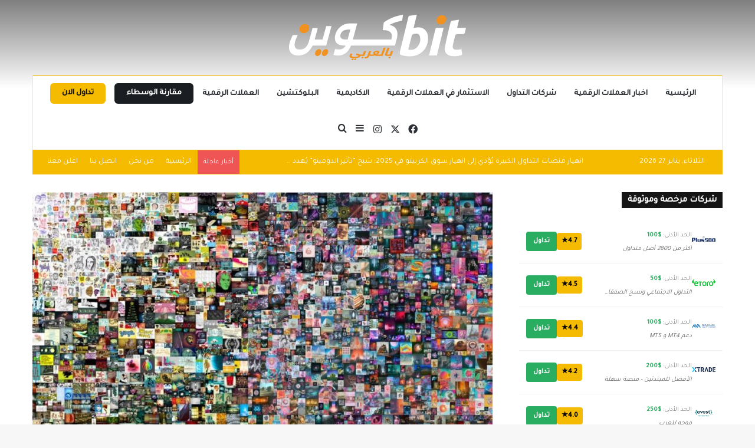

--- FILE ---
content_type: text/html; charset=UTF-8
request_url: https://www.btcaraby.com/%D9%85%D8%A7-%D9%87%D9%88-%D8%A7%D9%84-nft/
body_size: 31683
content:
<!DOCTYPE html>
<html dir="rtl" lang="ar" class="" data-skin="light" prefix="og: https://ogp.me/ns#">
<head>
	<meta charset="UTF-8" />
	<link rel="profile" href="https://gmpg.org/xfn/11" />
		<style>img:is([sizes="auto" i], [sizes^="auto," i]) { contain-intrinsic-size: 3000px 1500px }</style>
	
<!-- تحسين محرك البحث بواسطة رانك ماث - https://rankmath.com/ -->
<title>ما هو ال NFT وكيف نستخدمه في عام 2022 - بيتكوين بالعربي</title>
<meta name="description" content="هل تتساءل ما هو الـNFT؟ كيف يعمل؟ وما هي أهم خصائصه؟ كيف يتم استخدامه؟ ومن أين يمكنك الحصول عليه؟ هذا ما ستجد الإجابة عنه هنا. أصبح مصطلح الـNFT من أكثر"/>
<meta name="robots" content="follow, index, max-snippet:-1, max-video-preview:-1, max-image-preview:large"/>
<link rel="canonical" href="https://www.btcaraby.com/%d9%85%d8%a7-%d9%87%d9%88-%d8%a7%d9%84-nft/" />
<meta property="og:locale" content="ar_AR" />
<meta property="og:type" content="article" />
<meta property="og:title" content="ما هو ال NFT وكيف نستخدمه في عام 2022 - بيتكوين بالعربي" />
<meta property="og:description" content="هل تتساءل ما هو الـNFT؟ كيف يعمل؟ وما هي أهم خصائصه؟ كيف يتم استخدامه؟ ومن أين يمكنك الحصول عليه؟ هذا ما ستجد الإجابة عنه هنا. أصبح مصطلح الـNFT من أكثر" />
<meta property="og:url" content="https://www.btcaraby.com/%d9%85%d8%a7-%d9%87%d9%88-%d8%a7%d9%84-nft/" />
<meta property="og:site_name" content="بيتكوين بالعربي" />
<meta property="article:tag" content="تقنية NFT" />
<meta property="article:tag" content="تقنية NFTs" />
<meta property="article:tag" content="ما هو الNFT" />
<meta property="article:section" content="NFT" />
<meta property="og:image" content="https://www.btcaraby.com/wp-content/uploads/2022/05/16441749557221.jpg" />
<meta property="og:image:secure_url" content="https://www.btcaraby.com/wp-content/uploads/2022/05/16441749557221.jpg" />
<meta property="og:image:width" content="1920" />
<meta property="og:image:height" content="1080" />
<meta property="og:image:alt" content="nft" />
<meta property="og:image:type" content="image/jpeg" />
<meta property="article:published_time" content="2022-05-05T19:48:31+00:00" />
<meta name="twitter:card" content="summary_large_image" />
<meta name="twitter:title" content="ما هو ال NFT وكيف نستخدمه في عام 2022 - بيتكوين بالعربي" />
<meta name="twitter:description" content="هل تتساءل ما هو الـNFT؟ كيف يعمل؟ وما هي أهم خصائصه؟ كيف يتم استخدامه؟ ومن أين يمكنك الحصول عليه؟ هذا ما ستجد الإجابة عنه هنا. أصبح مصطلح الـNFT من أكثر" />
<meta name="twitter:creator" content="@ahmedsmukry" />
<meta name="twitter:image" content="https://www.btcaraby.com/wp-content/uploads/2022/05/16441749557221.jpg" />
<meta name="twitter:label1" content="كُتب بواسطة" />
<meta name="twitter:data1" content="ahmad_mukry" />
<meta name="twitter:label2" content="مدة القراءة" />
<meta name="twitter:data2" content="5 دقائق" />
<script type="application/ld+json" class="rank-math-schema">{"@context":"https://schema.org","@graph":[{"@type":"Organization","@id":"https://www.btcaraby.com/#organization","name":"\u0628\u064a\u062a\u0643\u0648\u064a\u0646 \u0628\u0627\u0644\u0639\u0631\u0628\u064a","url":"https://www.btcaraby.com","logo":{"@type":"ImageObject","@id":"https://www.btcaraby.com/#logo","url":"https://www.btcaraby.com/wp-content/uploads/2022/04/btc-araby-logo-small.png","contentUrl":"https://www.btcaraby.com/wp-content/uploads/2022/04/btc-araby-logo-small.png","caption":"\u0628\u064a\u062a\u0643\u0648\u064a\u0646 \u0628\u0627\u0644\u0639\u0631\u0628\u064a","inLanguage":"ar","width":"300","height":"77"}},{"@type":"WebSite","@id":"https://www.btcaraby.com/#website","url":"https://www.btcaraby.com","name":"\u0628\u064a\u062a\u0643\u0648\u064a\u0646 \u0628\u0627\u0644\u0639\u0631\u0628\u064a","publisher":{"@id":"https://www.btcaraby.com/#organization"},"inLanguage":"ar"},{"@type":"ImageObject","@id":"https://www.btcaraby.com/wp-content/uploads/2022/05/16441749557221.jpg","url":"https://www.btcaraby.com/wp-content/uploads/2022/05/16441749557221.jpg","width":"1920","height":"1080","inLanguage":"ar"},{"@type":"WebPage","@id":"https://www.btcaraby.com/%d9%85%d8%a7-%d9%87%d9%88-%d8%a7%d9%84-nft/#webpage","url":"https://www.btcaraby.com/%d9%85%d8%a7-%d9%87%d9%88-%d8%a7%d9%84-nft/","name":"\u0645\u0627 \u0647\u0648 \u0627\u0644 NFT \u0648\u0643\u064a\u0641 \u0646\u0633\u062a\u062e\u062f\u0645\u0647 \u0641\u064a \u0639\u0627\u0645 2022 - \u0628\u064a\u062a\u0643\u0648\u064a\u0646 \u0628\u0627\u0644\u0639\u0631\u0628\u064a","datePublished":"2022-05-05T19:48:31+00:00","dateModified":"2022-05-05T19:48:31+00:00","isPartOf":{"@id":"https://www.btcaraby.com/#website"},"primaryImageOfPage":{"@id":"https://www.btcaraby.com/wp-content/uploads/2022/05/16441749557221.jpg"},"inLanguage":"ar"},{"@type":"Person","@id":"https://www.btcaraby.com/author/ahmad_mukry/","name":"ahmad_mukry","url":"https://www.btcaraby.com/author/ahmad_mukry/","image":{"@type":"ImageObject","@id":"https://secure.gravatar.com/avatar/ef9dd4062e6834061bfa7e0d97a485dbe73c9ff736271b91ab4afacb4901b2ba?s=96&amp;d=mm&amp;r=g","url":"https://secure.gravatar.com/avatar/ef9dd4062e6834061bfa7e0d97a485dbe73c9ff736271b91ab4afacb4901b2ba?s=96&amp;d=mm&amp;r=g","caption":"ahmad_mukry","inLanguage":"ar"},"sameAs":["https://twitter.com/https://twitter.com/ahmedsmukry"],"worksFor":{"@id":"https://www.btcaraby.com/#organization"}},{"@type":"Article","headline":"\u0645\u0627 \u0647\u0648 \u0627\u0644 NFT \u0648\u0643\u064a\u0641 \u0646\u0633\u062a\u062e\u062f\u0645\u0647 \u0641\u064a \u0639\u0627\u0645 2022 - \u0628\u064a\u062a\u0643\u0648\u064a\u0646 \u0628\u0627\u0644\u0639\u0631\u0628\u064a","keywords":"nft","datePublished":"2022-05-05T19:48:31+00:00","dateModified":"2022-05-05T19:48:31+00:00","articleSection":"NFT","author":{"@id":"https://www.btcaraby.com/author/ahmad_mukry/","name":"ahmad_mukry"},"publisher":{"@id":"https://www.btcaraby.com/#organization"},"description":"\u0647\u0644 \u062a\u062a\u0633\u0627\u0621\u0644 \u0645\u0627 \u0647\u0648 \u0627\u0644\u0640NFT\u061f \u0643\u064a\u0641 \u064a\u0639\u0645\u0644\u061f \u0648\u0645\u0627 \u0647\u064a \u0623\u0647\u0645 \u062e\u0635\u0627\u0626\u0635\u0647\u061f \u0643\u064a\u0641 \u064a\u062a\u0645 \u0627\u0633\u062a\u062e\u062f\u0627\u0645\u0647\u061f \u0648\u0645\u0646 \u0623\u064a\u0646 \u064a\u0645\u0643\u0646\u0643 \u0627\u0644\u062d\u0635\u0648\u0644 \u0639\u0644\u064a\u0647\u061f \u0647\u0630\u0627 \u0645\u0627 \u0633\u062a\u062c\u062f \u0627\u0644\u0625\u062c\u0627\u0628\u0629 \u0639\u0646\u0647 \u0647\u0646\u0627. \u0623\u0635\u0628\u062d \u0645\u0635\u0637\u0644\u062d \u0627\u0644\u0640NFT \u0645\u0646 \u0623\u0643\u062b\u0631","name":"\u0645\u0627 \u0647\u0648 \u0627\u0644 NFT \u0648\u0643\u064a\u0641 \u0646\u0633\u062a\u062e\u062f\u0645\u0647 \u0641\u064a \u0639\u0627\u0645 2022 - \u0628\u064a\u062a\u0643\u0648\u064a\u0646 \u0628\u0627\u0644\u0639\u0631\u0628\u064a","@id":"https://www.btcaraby.com/%d9%85%d8%a7-%d9%87%d9%88-%d8%a7%d9%84-nft/#richSnippet","isPartOf":{"@id":"https://www.btcaraby.com/%d9%85%d8%a7-%d9%87%d9%88-%d8%a7%d9%84-nft/#webpage"},"image":{"@id":"https://www.btcaraby.com/wp-content/uploads/2022/05/16441749557221.jpg"},"inLanguage":"ar","mainEntityOfPage":{"@id":"https://www.btcaraby.com/%d9%85%d8%a7-%d9%87%d9%88-%d8%a7%d9%84-nft/#webpage"}}]}</script>
<!-- /إضافة تحسين محركات البحث لووردبريس Rank Math -->

<link rel='dns-prefetch' href='//www.btcaraby.com' />
<link rel='dns-prefetch' href='//www.googletagmanager.com' />
<link rel="alternate" type="application/rss+xml" title="بيتكوين بالعربي &laquo; الخلاصة" href="https://www.btcaraby.com/feed/" />
<link rel="alternate" type="application/rss+xml" title="بيتكوين بالعربي &laquo; خلاصة التعليقات" href="https://www.btcaraby.com/comments/feed/" />

		<style type="text/css">
			:root{				
			--tie-preset-gradient-1: linear-gradient(135deg, rgba(6, 147, 227, 1) 0%, rgb(155, 81, 224) 100%);
			--tie-preset-gradient-2: linear-gradient(135deg, rgb(122, 220, 180) 0%, rgb(0, 208, 130) 100%);
			--tie-preset-gradient-3: linear-gradient(135deg, rgba(252, 185, 0, 1) 0%, rgba(255, 105, 0, 1) 100%);
			--tie-preset-gradient-4: linear-gradient(135deg, rgba(255, 105, 0, 1) 0%, rgb(207, 46, 46) 100%);
			--tie-preset-gradient-5: linear-gradient(135deg, rgb(238, 238, 238) 0%, rgb(169, 184, 195) 100%);
			--tie-preset-gradient-6: linear-gradient(135deg, rgb(74, 234, 220) 0%, rgb(151, 120, 209) 20%, rgb(207, 42, 186) 40%, rgb(238, 44, 130) 60%, rgb(251, 105, 98) 80%, rgb(254, 248, 76) 100%);
			--tie-preset-gradient-7: linear-gradient(135deg, rgb(255, 206, 236) 0%, rgb(152, 150, 240) 100%);
			--tie-preset-gradient-8: linear-gradient(135deg, rgb(254, 205, 165) 0%, rgb(254, 45, 45) 50%, rgb(107, 0, 62) 100%);
			--tie-preset-gradient-9: linear-gradient(135deg, rgb(255, 203, 112) 0%, rgb(199, 81, 192) 50%, rgb(65, 88, 208) 100%);
			--tie-preset-gradient-10: linear-gradient(135deg, rgb(255, 245, 203) 0%, rgb(182, 227, 212) 50%, rgb(51, 167, 181) 100%);
			--tie-preset-gradient-11: linear-gradient(135deg, rgb(202, 248, 128) 0%, rgb(113, 206, 126) 100%);
			--tie-preset-gradient-12: linear-gradient(135deg, rgb(2, 3, 129) 0%, rgb(40, 116, 252) 100%);
			--tie-preset-gradient-13: linear-gradient(135deg, #4D34FA, #ad34fa);
			--tie-preset-gradient-14: linear-gradient(135deg, #0057FF, #31B5FF);
			--tie-preset-gradient-15: linear-gradient(135deg, #FF007A, #FF81BD);
			--tie-preset-gradient-16: linear-gradient(135deg, #14111E, #4B4462);
			--tie-preset-gradient-17: linear-gradient(135deg, #F32758, #FFC581);

			
					--main-nav-background: #FFFFFF;
					--main-nav-secondry-background: rgba(0,0,0,0.03);
					--main-nav-primary-color: #0088ff;
					--main-nav-contrast-primary-color: #FFFFFF;
					--main-nav-text-color: #2c2f34;
					--main-nav-secondry-text-color: rgba(0,0,0,0.5);
					--main-nav-main-border-color: rgba(0,0,0,0.1);
					--main-nav-secondry-border-color: rgba(0,0,0,0.08);
				
			}
		</style>
	<meta name="viewport" content="width=device-width, initial-scale=1.0" /><script type="text/javascript">
/* <![CDATA[ */
window._wpemojiSettings = {"baseUrl":"https:\/\/s.w.org\/images\/core\/emoji\/16.0.1\/72x72\/","ext":".png","svgUrl":"https:\/\/s.w.org\/images\/core\/emoji\/16.0.1\/svg\/","svgExt":".svg","source":{"concatemoji":"https:\/\/www.btcaraby.com\/wp-includes\/js\/wp-emoji-release.min.js?ver=6.8.3"}};
/*! This file is auto-generated */
!function(s,n){var o,i,e;function c(e){try{var t={supportTests:e,timestamp:(new Date).valueOf()};sessionStorage.setItem(o,JSON.stringify(t))}catch(e){}}function p(e,t,n){e.clearRect(0,0,e.canvas.width,e.canvas.height),e.fillText(t,0,0);var t=new Uint32Array(e.getImageData(0,0,e.canvas.width,e.canvas.height).data),a=(e.clearRect(0,0,e.canvas.width,e.canvas.height),e.fillText(n,0,0),new Uint32Array(e.getImageData(0,0,e.canvas.width,e.canvas.height).data));return t.every(function(e,t){return e===a[t]})}function u(e,t){e.clearRect(0,0,e.canvas.width,e.canvas.height),e.fillText(t,0,0);for(var n=e.getImageData(16,16,1,1),a=0;a<n.data.length;a++)if(0!==n.data[a])return!1;return!0}function f(e,t,n,a){switch(t){case"flag":return n(e,"\ud83c\udff3\ufe0f\u200d\u26a7\ufe0f","\ud83c\udff3\ufe0f\u200b\u26a7\ufe0f")?!1:!n(e,"\ud83c\udde8\ud83c\uddf6","\ud83c\udde8\u200b\ud83c\uddf6")&&!n(e,"\ud83c\udff4\udb40\udc67\udb40\udc62\udb40\udc65\udb40\udc6e\udb40\udc67\udb40\udc7f","\ud83c\udff4\u200b\udb40\udc67\u200b\udb40\udc62\u200b\udb40\udc65\u200b\udb40\udc6e\u200b\udb40\udc67\u200b\udb40\udc7f");case"emoji":return!a(e,"\ud83e\udedf")}return!1}function g(e,t,n,a){var r="undefined"!=typeof WorkerGlobalScope&&self instanceof WorkerGlobalScope?new OffscreenCanvas(300,150):s.createElement("canvas"),o=r.getContext("2d",{willReadFrequently:!0}),i=(o.textBaseline="top",o.font="600 32px Arial",{});return e.forEach(function(e){i[e]=t(o,e,n,a)}),i}function t(e){var t=s.createElement("script");t.src=e,t.defer=!0,s.head.appendChild(t)}"undefined"!=typeof Promise&&(o="wpEmojiSettingsSupports",i=["flag","emoji"],n.supports={everything:!0,everythingExceptFlag:!0},e=new Promise(function(e){s.addEventListener("DOMContentLoaded",e,{once:!0})}),new Promise(function(t){var n=function(){try{var e=JSON.parse(sessionStorage.getItem(o));if("object"==typeof e&&"number"==typeof e.timestamp&&(new Date).valueOf()<e.timestamp+604800&&"object"==typeof e.supportTests)return e.supportTests}catch(e){}return null}();if(!n){if("undefined"!=typeof Worker&&"undefined"!=typeof OffscreenCanvas&&"undefined"!=typeof URL&&URL.createObjectURL&&"undefined"!=typeof Blob)try{var e="postMessage("+g.toString()+"("+[JSON.stringify(i),f.toString(),p.toString(),u.toString()].join(",")+"));",a=new Blob([e],{type:"text/javascript"}),r=new Worker(URL.createObjectURL(a),{name:"wpTestEmojiSupports"});return void(r.onmessage=function(e){c(n=e.data),r.terminate(),t(n)})}catch(e){}c(n=g(i,f,p,u))}t(n)}).then(function(e){for(var t in e)n.supports[t]=e[t],n.supports.everything=n.supports.everything&&n.supports[t],"flag"!==t&&(n.supports.everythingExceptFlag=n.supports.everythingExceptFlag&&n.supports[t]);n.supports.everythingExceptFlag=n.supports.everythingExceptFlag&&!n.supports.flag,n.DOMReady=!1,n.readyCallback=function(){n.DOMReady=!0}}).then(function(){return e}).then(function(){var e;n.supports.everything||(n.readyCallback(),(e=n.source||{}).concatemoji?t(e.concatemoji):e.wpemoji&&e.twemoji&&(t(e.twemoji),t(e.wpemoji)))}))}((window,document),window._wpemojiSettings);
/* ]]> */
</script>
<style id='wp-emoji-styles-inline-css' type='text/css'>

	img.wp-smiley, img.emoji {
		display: inline !important;
		border: none !important;
		box-shadow: none !important;
		height: 1em !important;
		width: 1em !important;
		margin: 0 0.07em !important;
		vertical-align: -0.1em !important;
		background: none !important;
		padding: 0 !important;
	}
</style>
<link rel='stylesheet' id='wp-block-library-rtl-css' href='https://www.btcaraby.com/wp-includes/css/dist/block-library/style-rtl.min.css?ver=6.8.3' type='text/css' media='all' />
<style id='wp-block-library-theme-inline-css' type='text/css'>
.wp-block-audio :where(figcaption){color:#555;font-size:13px;text-align:center}.is-dark-theme .wp-block-audio :where(figcaption){color:#ffffffa6}.wp-block-audio{margin:0 0 1em}.wp-block-code{border:1px solid #ccc;border-radius:4px;font-family:Menlo,Consolas,monaco,monospace;padding:.8em 1em}.wp-block-embed :where(figcaption){color:#555;font-size:13px;text-align:center}.is-dark-theme .wp-block-embed :where(figcaption){color:#ffffffa6}.wp-block-embed{margin:0 0 1em}.blocks-gallery-caption{color:#555;font-size:13px;text-align:center}.is-dark-theme .blocks-gallery-caption{color:#ffffffa6}:root :where(.wp-block-image figcaption){color:#555;font-size:13px;text-align:center}.is-dark-theme :root :where(.wp-block-image figcaption){color:#ffffffa6}.wp-block-image{margin:0 0 1em}.wp-block-pullquote{border-bottom:4px solid;border-top:4px solid;color:currentColor;margin-bottom:1.75em}.wp-block-pullquote cite,.wp-block-pullquote footer,.wp-block-pullquote__citation{color:currentColor;font-size:.8125em;font-style:normal;text-transform:uppercase}.wp-block-quote{border-left:.25em solid;margin:0 0 1.75em;padding-left:1em}.wp-block-quote cite,.wp-block-quote footer{color:currentColor;font-size:.8125em;font-style:normal;position:relative}.wp-block-quote:where(.has-text-align-right){border-left:none;border-right:.25em solid;padding-left:0;padding-right:1em}.wp-block-quote:where(.has-text-align-center){border:none;padding-left:0}.wp-block-quote.is-large,.wp-block-quote.is-style-large,.wp-block-quote:where(.is-style-plain){border:none}.wp-block-search .wp-block-search__label{font-weight:700}.wp-block-search__button{border:1px solid #ccc;padding:.375em .625em}:where(.wp-block-group.has-background){padding:1.25em 2.375em}.wp-block-separator.has-css-opacity{opacity:.4}.wp-block-separator{border:none;border-bottom:2px solid;margin-left:auto;margin-right:auto}.wp-block-separator.has-alpha-channel-opacity{opacity:1}.wp-block-separator:not(.is-style-wide):not(.is-style-dots){width:100px}.wp-block-separator.has-background:not(.is-style-dots){border-bottom:none;height:1px}.wp-block-separator.has-background:not(.is-style-wide):not(.is-style-dots){height:2px}.wp-block-table{margin:0 0 1em}.wp-block-table td,.wp-block-table th{word-break:normal}.wp-block-table :where(figcaption){color:#555;font-size:13px;text-align:center}.is-dark-theme .wp-block-table :where(figcaption){color:#ffffffa6}.wp-block-video :where(figcaption){color:#555;font-size:13px;text-align:center}.is-dark-theme .wp-block-video :where(figcaption){color:#ffffffa6}.wp-block-video{margin:0 0 1em}:root :where(.wp-block-template-part.has-background){margin-bottom:0;margin-top:0;padding:1.25em 2.375em}
</style>
<style id='classic-theme-styles-inline-css' type='text/css'>
/*! This file is auto-generated */
.wp-block-button__link{color:#fff;background-color:#32373c;border-radius:9999px;box-shadow:none;text-decoration:none;padding:calc(.667em + 2px) calc(1.333em + 2px);font-size:1.125em}.wp-block-file__button{background:#32373c;color:#fff;text-decoration:none}
</style>
<style id='global-styles-inline-css' type='text/css'>
:root{--wp--preset--aspect-ratio--square: 1;--wp--preset--aspect-ratio--4-3: 4/3;--wp--preset--aspect-ratio--3-4: 3/4;--wp--preset--aspect-ratio--3-2: 3/2;--wp--preset--aspect-ratio--2-3: 2/3;--wp--preset--aspect-ratio--16-9: 16/9;--wp--preset--aspect-ratio--9-16: 9/16;--wp--preset--color--black: #000000;--wp--preset--color--cyan-bluish-gray: #abb8c3;--wp--preset--color--white: #ffffff;--wp--preset--color--pale-pink: #f78da7;--wp--preset--color--vivid-red: #cf2e2e;--wp--preset--color--luminous-vivid-orange: #ff6900;--wp--preset--color--luminous-vivid-amber: #fcb900;--wp--preset--color--light-green-cyan: #7bdcb5;--wp--preset--color--vivid-green-cyan: #00d084;--wp--preset--color--pale-cyan-blue: #8ed1fc;--wp--preset--color--vivid-cyan-blue: #0693e3;--wp--preset--color--vivid-purple: #9b51e0;--wp--preset--color--global-color: #f4bb00;--wp--preset--gradient--vivid-cyan-blue-to-vivid-purple: linear-gradient(135deg,rgba(6,147,227,1) 0%,rgb(155,81,224) 100%);--wp--preset--gradient--light-green-cyan-to-vivid-green-cyan: linear-gradient(135deg,rgb(122,220,180) 0%,rgb(0,208,130) 100%);--wp--preset--gradient--luminous-vivid-amber-to-luminous-vivid-orange: linear-gradient(135deg,rgba(252,185,0,1) 0%,rgba(255,105,0,1) 100%);--wp--preset--gradient--luminous-vivid-orange-to-vivid-red: linear-gradient(135deg,rgba(255,105,0,1) 0%,rgb(207,46,46) 100%);--wp--preset--gradient--very-light-gray-to-cyan-bluish-gray: linear-gradient(135deg,rgb(238,238,238) 0%,rgb(169,184,195) 100%);--wp--preset--gradient--cool-to-warm-spectrum: linear-gradient(135deg,rgb(74,234,220) 0%,rgb(151,120,209) 20%,rgb(207,42,186) 40%,rgb(238,44,130) 60%,rgb(251,105,98) 80%,rgb(254,248,76) 100%);--wp--preset--gradient--blush-light-purple: linear-gradient(135deg,rgb(255,206,236) 0%,rgb(152,150,240) 100%);--wp--preset--gradient--blush-bordeaux: linear-gradient(135deg,rgb(254,205,165) 0%,rgb(254,45,45) 50%,rgb(107,0,62) 100%);--wp--preset--gradient--luminous-dusk: linear-gradient(135deg,rgb(255,203,112) 0%,rgb(199,81,192) 50%,rgb(65,88,208) 100%);--wp--preset--gradient--pale-ocean: linear-gradient(135deg,rgb(255,245,203) 0%,rgb(182,227,212) 50%,rgb(51,167,181) 100%);--wp--preset--gradient--electric-grass: linear-gradient(135deg,rgb(202,248,128) 0%,rgb(113,206,126) 100%);--wp--preset--gradient--midnight: linear-gradient(135deg,rgb(2,3,129) 0%,rgb(40,116,252) 100%);--wp--preset--font-size--small: 13px;--wp--preset--font-size--medium: 20px;--wp--preset--font-size--large: 36px;--wp--preset--font-size--x-large: 42px;--wp--preset--spacing--20: 0.44rem;--wp--preset--spacing--30: 0.67rem;--wp--preset--spacing--40: 1rem;--wp--preset--spacing--50: 1.5rem;--wp--preset--spacing--60: 2.25rem;--wp--preset--spacing--70: 3.38rem;--wp--preset--spacing--80: 5.06rem;--wp--preset--shadow--natural: 6px 6px 9px rgba(0, 0, 0, 0.2);--wp--preset--shadow--deep: 12px 12px 50px rgba(0, 0, 0, 0.4);--wp--preset--shadow--sharp: 6px 6px 0px rgba(0, 0, 0, 0.2);--wp--preset--shadow--outlined: 6px 6px 0px -3px rgba(255, 255, 255, 1), 6px 6px rgba(0, 0, 0, 1);--wp--preset--shadow--crisp: 6px 6px 0px rgba(0, 0, 0, 1);}:where(.is-layout-flex){gap: 0.5em;}:where(.is-layout-grid){gap: 0.5em;}body .is-layout-flex{display: flex;}.is-layout-flex{flex-wrap: wrap;align-items: center;}.is-layout-flex > :is(*, div){margin: 0;}body .is-layout-grid{display: grid;}.is-layout-grid > :is(*, div){margin: 0;}:where(.wp-block-columns.is-layout-flex){gap: 2em;}:where(.wp-block-columns.is-layout-grid){gap: 2em;}:where(.wp-block-post-template.is-layout-flex){gap: 1.25em;}:where(.wp-block-post-template.is-layout-grid){gap: 1.25em;}.has-black-color{color: var(--wp--preset--color--black) !important;}.has-cyan-bluish-gray-color{color: var(--wp--preset--color--cyan-bluish-gray) !important;}.has-white-color{color: var(--wp--preset--color--white) !important;}.has-pale-pink-color{color: var(--wp--preset--color--pale-pink) !important;}.has-vivid-red-color{color: var(--wp--preset--color--vivid-red) !important;}.has-luminous-vivid-orange-color{color: var(--wp--preset--color--luminous-vivid-orange) !important;}.has-luminous-vivid-amber-color{color: var(--wp--preset--color--luminous-vivid-amber) !important;}.has-light-green-cyan-color{color: var(--wp--preset--color--light-green-cyan) !important;}.has-vivid-green-cyan-color{color: var(--wp--preset--color--vivid-green-cyan) !important;}.has-pale-cyan-blue-color{color: var(--wp--preset--color--pale-cyan-blue) !important;}.has-vivid-cyan-blue-color{color: var(--wp--preset--color--vivid-cyan-blue) !important;}.has-vivid-purple-color{color: var(--wp--preset--color--vivid-purple) !important;}.has-black-background-color{background-color: var(--wp--preset--color--black) !important;}.has-cyan-bluish-gray-background-color{background-color: var(--wp--preset--color--cyan-bluish-gray) !important;}.has-white-background-color{background-color: var(--wp--preset--color--white) !important;}.has-pale-pink-background-color{background-color: var(--wp--preset--color--pale-pink) !important;}.has-vivid-red-background-color{background-color: var(--wp--preset--color--vivid-red) !important;}.has-luminous-vivid-orange-background-color{background-color: var(--wp--preset--color--luminous-vivid-orange) !important;}.has-luminous-vivid-amber-background-color{background-color: var(--wp--preset--color--luminous-vivid-amber) !important;}.has-light-green-cyan-background-color{background-color: var(--wp--preset--color--light-green-cyan) !important;}.has-vivid-green-cyan-background-color{background-color: var(--wp--preset--color--vivid-green-cyan) !important;}.has-pale-cyan-blue-background-color{background-color: var(--wp--preset--color--pale-cyan-blue) !important;}.has-vivid-cyan-blue-background-color{background-color: var(--wp--preset--color--vivid-cyan-blue) !important;}.has-vivid-purple-background-color{background-color: var(--wp--preset--color--vivid-purple) !important;}.has-black-border-color{border-color: var(--wp--preset--color--black) !important;}.has-cyan-bluish-gray-border-color{border-color: var(--wp--preset--color--cyan-bluish-gray) !important;}.has-white-border-color{border-color: var(--wp--preset--color--white) !important;}.has-pale-pink-border-color{border-color: var(--wp--preset--color--pale-pink) !important;}.has-vivid-red-border-color{border-color: var(--wp--preset--color--vivid-red) !important;}.has-luminous-vivid-orange-border-color{border-color: var(--wp--preset--color--luminous-vivid-orange) !important;}.has-luminous-vivid-amber-border-color{border-color: var(--wp--preset--color--luminous-vivid-amber) !important;}.has-light-green-cyan-border-color{border-color: var(--wp--preset--color--light-green-cyan) !important;}.has-vivid-green-cyan-border-color{border-color: var(--wp--preset--color--vivid-green-cyan) !important;}.has-pale-cyan-blue-border-color{border-color: var(--wp--preset--color--pale-cyan-blue) !important;}.has-vivid-cyan-blue-border-color{border-color: var(--wp--preset--color--vivid-cyan-blue) !important;}.has-vivid-purple-border-color{border-color: var(--wp--preset--color--vivid-purple) !important;}.has-vivid-cyan-blue-to-vivid-purple-gradient-background{background: var(--wp--preset--gradient--vivid-cyan-blue-to-vivid-purple) !important;}.has-light-green-cyan-to-vivid-green-cyan-gradient-background{background: var(--wp--preset--gradient--light-green-cyan-to-vivid-green-cyan) !important;}.has-luminous-vivid-amber-to-luminous-vivid-orange-gradient-background{background: var(--wp--preset--gradient--luminous-vivid-amber-to-luminous-vivid-orange) !important;}.has-luminous-vivid-orange-to-vivid-red-gradient-background{background: var(--wp--preset--gradient--luminous-vivid-orange-to-vivid-red) !important;}.has-very-light-gray-to-cyan-bluish-gray-gradient-background{background: var(--wp--preset--gradient--very-light-gray-to-cyan-bluish-gray) !important;}.has-cool-to-warm-spectrum-gradient-background{background: var(--wp--preset--gradient--cool-to-warm-spectrum) !important;}.has-blush-light-purple-gradient-background{background: var(--wp--preset--gradient--blush-light-purple) !important;}.has-blush-bordeaux-gradient-background{background: var(--wp--preset--gradient--blush-bordeaux) !important;}.has-luminous-dusk-gradient-background{background: var(--wp--preset--gradient--luminous-dusk) !important;}.has-pale-ocean-gradient-background{background: var(--wp--preset--gradient--pale-ocean) !important;}.has-electric-grass-gradient-background{background: var(--wp--preset--gradient--electric-grass) !important;}.has-midnight-gradient-background{background: var(--wp--preset--gradient--midnight) !important;}.has-small-font-size{font-size: var(--wp--preset--font-size--small) !important;}.has-medium-font-size{font-size: var(--wp--preset--font-size--medium) !important;}.has-large-font-size{font-size: var(--wp--preset--font-size--large) !important;}.has-x-large-font-size{font-size: var(--wp--preset--font-size--x-large) !important;}
:where(.wp-block-post-template.is-layout-flex){gap: 1.25em;}:where(.wp-block-post-template.is-layout-grid){gap: 1.25em;}
:where(.wp-block-columns.is-layout-flex){gap: 2em;}:where(.wp-block-columns.is-layout-grid){gap: 2em;}
:root :where(.wp-block-pullquote){font-size: 1.5em;line-height: 1.6;}
</style>
<link rel='stylesheet' id='contact-form-7-css' href='https://www.btcaraby.com/wp-content/plugins/contact-form-7/includes/css/styles.css?ver=6.1.4' type='text/css' media='all' />
<link rel='stylesheet' id='contact-form-7-rtl-css' href='https://www.btcaraby.com/wp-content/plugins/contact-form-7/includes/css/styles-rtl.css?ver=6.1.4' type='text/css' media='all' />
<link rel='stylesheet' id='tie-parent-css-css' href='https://www.btcaraby.com/wp-content/themes/jannah/style.css?ver=6.8.3' type='text/css' media='all' />
<link rel='stylesheet' id='tie-parent-rtl-css-css' href='https://www.btcaraby.com/wp-content/themes/jannah/rtl.css?ver=6.8.3' type='text/css' media='all' />
<link rel='stylesheet' id='tie-css-base-css' href='https://www.btcaraby.com/wp-content/themes/jannah/assets/css/base.min.css?ver=7.6.2' type='text/css' media='all' />
<link rel='stylesheet' id='tie-css-styles-css' href='https://www.btcaraby.com/wp-content/themes/jannah/assets/css/style.min.css?ver=7.6.2' type='text/css' media='all' />
<link rel='stylesheet' id='tie-css-widgets-css' href='https://www.btcaraby.com/wp-content/themes/jannah/assets/css/widgets.min.css?ver=7.6.2' type='text/css' media='all' />
<link rel='stylesheet' id='tie-css-helpers-css' href='https://www.btcaraby.com/wp-content/themes/jannah/assets/css/helpers.min.css?ver=7.6.2' type='text/css' media='all' />
<link rel='stylesheet' id='tie-fontawesome5-css' href='https://www.btcaraby.com/wp-content/themes/jannah/assets/css/fontawesome.css?ver=7.6.2' type='text/css' media='all' />
<link rel='stylesheet' id='tie-css-ilightbox-css' href='https://www.btcaraby.com/wp-content/themes/jannah/assets/ilightbox/dark-skin/skin.css?ver=7.6.2' type='text/css' media='all' />
<link rel='stylesheet' id='tie-css-single-css' href='https://www.btcaraby.com/wp-content/themes/jannah/assets/css/single.min.css?ver=7.6.2' type='text/css' media='all' />
<link rel='stylesheet' id='tie-css-print-css' href='https://www.btcaraby.com/wp-content/themes/jannah/assets/css/print.css?ver=7.6.2' type='text/css' media='print' />
<link rel='stylesheet' id='jannah-child-style-css' href='https://www.btcaraby.com/wp-content/themes/jannah-child/style.css?ver=1.0.1' type='text/css' media='all' />
<style id='jannah-child-style-inline-css' type='text/css'>
.wf-active body{font-family: 'Tajawal';}.wf-active .logo-text,.wf-active h1,.wf-active h2,.wf-active h3,.wf-active h4,.wf-active h5,.wf-active h6,.wf-active .the-subtitle{font-family: 'Tajawal';}.wf-active #main-nav .main-menu > ul > li > a{font-family: 'Tajawal';}.wf-active blockquote p{font-family: 'Tajawal';}#main-nav .main-menu > ul > li > a{text-transform: uppercase;}#the-post .entry-content,#the-post .entry-content p{font-size: 18px;}:root:root{--brand-color: #f4bb00;--dark-brand-color: #c28900;--bright-color: #FFFFFF;--base-color: #2c2f34;}#reading-position-indicator{box-shadow: 0 0 10px rgba( 244,187,0,0.7);}:root:root{--brand-color: #f4bb00;--dark-brand-color: #c28900;--bright-color: #FFFFFF;--base-color: #2c2f34;}#reading-position-indicator{box-shadow: 0 0 10px rgba( 244,187,0,0.7);}#header-notification-bar{background: var( --tie-preset-gradient-13 );}#header-notification-bar{--tie-buttons-color: #FFFFFF;--tie-buttons-border-color: #FFFFFF;--tie-buttons-hover-color: #e1e1e1;--tie-buttons-hover-text: #000000;}#header-notification-bar{--tie-buttons-text: #000000;}#top-nav,#top-nav .sub-menu,#top-nav .comp-sub-menu,#top-nav .ticker-content,#top-nav .ticker-swipe,.top-nav-boxed #top-nav .topbar-wrapper,.top-nav-dark .top-menu ul,#autocomplete-suggestions.search-in-top-nav{background-color : #f4bb00;}#top-nav *,#autocomplete-suggestions.search-in-top-nav{border-color: rgba( #FFFFFF,0.08);}#top-nav .icon-basecloud-bg:after{color: #f4bb00;}#top-nav a:not(:hover),#top-nav input,#top-nav #search-submit,#top-nav .fa-spinner,#top-nav .dropdown-social-icons li a span,#top-nav .components > li .social-link:not(:hover) span,#autocomplete-suggestions.search-in-top-nav a{color: #ffffff;}#top-nav input::-moz-placeholder{color: #ffffff;}#top-nav input:-moz-placeholder{color: #ffffff;}#top-nav input:-ms-input-placeholder{color: #ffffff;}#top-nav input::-webkit-input-placeholder{color: #ffffff;}#top-nav,.search-in-top-nav{--tie-buttons-color: #efefef;--tie-buttons-border-color: #efefef;--tie-buttons-text: #000000;--tie-buttons-hover-color: #d1d1d1;}#top-nav a:hover,#top-nav .menu li:hover > a,#top-nav .menu > .tie-current-menu > a,#top-nav .components > li:hover > a,#top-nav .components #search-submit:hover,#autocomplete-suggestions.search-in-top-nav .post-title a:hover{color: #efefef;}#top-nav,#top-nav .comp-sub-menu,#top-nav .tie-weather-widget{color: #ffffff;}#autocomplete-suggestions.search-in-top-nav .post-meta,#autocomplete-suggestions.search-in-top-nav .post-meta a:not(:hover){color: rgba( 255,255,255,0.7 );}#top-nav .weather-icon .icon-cloud,#top-nav .weather-icon .icon-basecloud-bg,#top-nav .weather-icon .icon-cloud-behind{color: #ffffff !important;}#theme-header:not(.main-nav-boxed) #main-nav,.main-nav-boxed .main-menu-wrapper{border-top-color:#f4bb00 !important;border-top-width:1px !important;border-bottom-color:#f4bb00 !important;border-style: solid;border-right: 0 none;border-left : 0 none;}.main-nav-boxed #main-nav.fixed-nav{box-shadow: none;}#tie-wrapper #theme-header{background-color: #111111;}#logo.text-logo a,#logo.text-logo a:hover{color: #FFFFFF;}@media (max-width: 991px){#tie-wrapper #theme-header .logo-container.fixed-nav{background-color: rgba(17,17,17,0.95);}}.tie-cat-25,.tie-cat-item-25 > span{background-color:#e67e22 !important;color:#FFFFFF !important;}.tie-cat-25:after{border-top-color:#e67e22 !important;}.tie-cat-25:hover{background-color:#c86004 !important;}.tie-cat-25:hover:after{border-top-color:#c86004 !important;}.tie-cat-26,.tie-cat-item-26 > span{background-color:#2ecc71 !important;color:#FFFFFF !important;}.tie-cat-26:after{border-top-color:#2ecc71 !important;}.tie-cat-26:hover{background-color:#10ae53 !important;}.tie-cat-26:hover:after{border-top-color:#10ae53 !important;}.tie-cat-27,.tie-cat-item-27 > span{background-color:#9b59b6 !important;color:#FFFFFF !important;}.tie-cat-27:after{border-top-color:#9b59b6 !important;}.tie-cat-27:hover{background-color:#7d3b98 !important;}.tie-cat-27:hover:after{border-top-color:#7d3b98 !important;}.tie-cat-28,.tie-cat-item-28 > span{background-color:#34495e !important;color:#FFFFFF !important;}.tie-cat-28:after{border-top-color:#34495e !important;}.tie-cat-28:hover{background-color:#162b40 !important;}.tie-cat-28:hover:after{border-top-color:#162b40 !important;}.tie-cat-29,.tie-cat-item-29 > span{background-color:#795548 !important;color:#FFFFFF !important;}.tie-cat-29:after{border-top-color:#795548 !important;}.tie-cat-29:hover{background-color:#5b372a !important;}.tie-cat-29:hover:after{border-top-color:#5b372a !important;}.tie-cat-30,.tie-cat-item-30 > span{background-color:#4CAF50 !important;color:#FFFFFF !important;}.tie-cat-30:after{border-top-color:#4CAF50 !important;}.tie-cat-30:hover{background-color:#2e9132 !important;}.tie-cat-30:hover:after{border-top-color:#2e9132 !important;}@media (max-width: 991px){.side-aside #mobile-menu .menu > li{border-color: rgba(255,255,255,0.05);}}@media (max-width: 991px){.side-aside.normal-side{background-color: #000000;}}.mobile-header-components li.custom-menu-link > a,#mobile-menu-icon .menu-text{color: #ffffff!important;}#mobile-menu-icon .nav-icon,#mobile-menu-icon .nav-icon:before,#mobile-menu-icon .nav-icon:after{background-color: #ffffff!important;}.tie-insta-header {margin-bottom: 15px;}.tie-insta-avatar a {width: 70px;height: 70px;display: block;position: relative;float: left;margin-right: 15px;margin-bottom: 15px;}.tie-insta-avatar a:before {content: "";position: absolute;width: calc(100% + 6px);height: calc(100% + 6px);left: -3px;top: -3px;border-radius: 50%;background: #d6249f;background: radial-gradient(circle at 30% 107%,#fdf497 0%,#fdf497 5%,#fd5949 45%,#d6249f 60%,#285AEB 90%);}.tie-insta-avatar a:after {position: absolute;content: "";width: calc(100% + 3px);height: calc(100% + 3px);left: -2px;top: -2px;border-radius: 50%;background: #fff;}.dark-skin .tie-insta-avatar a:after {background: #27292d;}.tie-insta-avatar img {border-radius: 50%;position: relative;z-index: 2;transition: all 0.25s;}.tie-insta-avatar img:hover {box-shadow: 0px 0px 15px 0 #6b54c6;}.tie-insta-info {font-size: 1.3em;font-weight: bold;margin-bottom: 5px;}.price_wrapper{ text-align: center; width: 200px; margin: 0 auto; margin-bottom: 14px; height: 226px;}.wf-active body { font-family: 'Tajawal';}#custom_header_1_ad{display:none}@media only screen and (max-width:768px){#custom_header_1_ad{display:block}}#ez-toc-container{text-align:right;}
</style>
<script type="text/javascript" src="https://www.btcaraby.com/wp-includes/js/jquery/jquery.min.js?ver=3.7.1" id="jquery-core-js"></script>
<script type="text/javascript" src="https://www.btcaraby.com/wp-includes/js/jquery/jquery-migrate.min.js?ver=3.4.1" id="jquery-migrate-js"></script>

<!-- Google tag (gtag.js) snippet added by Site Kit -->
<!-- Google Analytics snippet added by Site Kit -->
<script type="text/javascript" src="https://www.googletagmanager.com/gtag/js?id=GT-PJ5VW44" id="google_gtagjs-js" async></script>
<script type="text/javascript" id="google_gtagjs-js-after">
/* <![CDATA[ */
window.dataLayer = window.dataLayer || [];function gtag(){dataLayer.push(arguments);}
gtag("set","linker",{"domains":["www.btcaraby.com"]});
gtag("js", new Date());
gtag("set", "developer_id.dZTNiMT", true);
gtag("config", "GT-PJ5VW44");
 window._googlesitekit = window._googlesitekit || {}; window._googlesitekit.throttledEvents = []; window._googlesitekit.gtagEvent = (name, data) => { var key = JSON.stringify( { name, data } ); if ( !! window._googlesitekit.throttledEvents[ key ] ) { return; } window._googlesitekit.throttledEvents[ key ] = true; setTimeout( () => { delete window._googlesitekit.throttledEvents[ key ]; }, 5 ); gtag( "event", name, { ...data, event_source: "site-kit" } ); }; 
/* ]]> */
</script>
<link rel="https://api.w.org/" href="https://www.btcaraby.com/wp-json/" /><link rel="alternate" title="JSON" type="application/json" href="https://www.btcaraby.com/wp-json/wp/v2/posts/1194" /><link rel="EditURI" type="application/rsd+xml" title="RSD" href="https://www.btcaraby.com/xmlrpc.php?rsd" />
<meta name="generator" content="WordPress 6.8.3" />
<link rel='shortlink' href='https://www.btcaraby.com/?p=1194' />
<link rel="alternate" title="oEmbed (JSON)" type="application/json+oembed" href="https://www.btcaraby.com/wp-json/oembed/1.0/embed?url=https%3A%2F%2Fwww.btcaraby.com%2F%25d9%2585%25d8%25a7-%25d9%2587%25d9%2588-%25d8%25a7%25d9%2584-nft%2F" />
<link rel="alternate" title="oEmbed (XML)" type="text/xml+oembed" href="https://www.btcaraby.com/wp-json/oembed/1.0/embed?url=https%3A%2F%2Fwww.btcaraby.com%2F%25d9%2585%25d8%25a7-%25d9%2587%25d9%2588-%25d8%25a7%25d9%2584-nft%2F&#038;format=xml" />
<meta name="generator" content="Site Kit by Google 1.167.0" />		<script type="text/javascript">
				(function(c,l,a,r,i,t,y){
					c[a]=c[a]||function(){(c[a].q=c[a].q||[]).push(arguments)};t=l.createElement(r);t.async=1;
					t.src="https://www.clarity.ms/tag/"+i+"?ref=wordpress";y=l.getElementsByTagName(r)[0];y.parentNode.insertBefore(t,y);
				})(window, document, "clarity", "script", "d55ldzzfu2");
		</script>
		<link rel="alternate" hreflang="ar" href="https://www.btcaraby.com/%d9%85%d8%a7-%d9%87%d9%88-%d8%a7%d9%84-nft/" />
<link rel="alternate" hreflang="x-default" href="https://www.btcaraby.com/%d9%85%d8%a7-%d9%87%d9%88-%d8%a7%d9%84-nft/" />
<meta http-equiv="X-UA-Compatible" content="IE=edge">
<meta name="theme-color" content="#111111" /><meta name="generator" content="Elementor 3.33.3; features: additional_custom_breakpoints; settings: css_print_method-external, google_font-enabled, font_display-swap">
			<style>
				.e-con.e-parent:nth-of-type(n+4):not(.e-lazyloaded):not(.e-no-lazyload),
				.e-con.e-parent:nth-of-type(n+4):not(.e-lazyloaded):not(.e-no-lazyload) * {
					background-image: none !important;
				}
				@media screen and (max-height: 1024px) {
					.e-con.e-parent:nth-of-type(n+3):not(.e-lazyloaded):not(.e-no-lazyload),
					.e-con.e-parent:nth-of-type(n+3):not(.e-lazyloaded):not(.e-no-lazyload) * {
						background-image: none !important;
					}
				}
				@media screen and (max-height: 640px) {
					.e-con.e-parent:nth-of-type(n+2):not(.e-lazyloaded):not(.e-no-lazyload),
					.e-con.e-parent:nth-of-type(n+2):not(.e-lazyloaded):not(.e-no-lazyload) * {
						background-image: none !important;
					}
				}
			</style>
			<link rel="icon" href="https://www.btcaraby.com/wp-content/uploads/2022/04/cropped-bit-32x32.png" sizes="32x32" />
<link rel="icon" href="https://www.btcaraby.com/wp-content/uploads/2022/04/cropped-bit-192x192.png" sizes="192x192" />
<link rel="apple-touch-icon" href="https://www.btcaraby.com/wp-content/uploads/2022/04/cropped-bit-180x180.png" />
<meta name="msapplication-TileImage" content="https://www.btcaraby.com/wp-content/uploads/2022/04/cropped-bit-270x270.png" />
</head>

<body id="tie-body" class="rtl wp-singular post-template-default single single-post postid-1194 single-format-standard wp-theme-jannah wp-child-theme-jannah-child is-header-bg-extended wrapper-has-shadow block-head-4 magazine2 is-thumb-overlay-disabled is-desktop is-header-layout-2 sidebar-right has-sidebar post-layout-2 narrow-title-narrow-media is-standard-format has-mobile-share hide_share_post_top hide_share_post_bottom elementor-default elementor-kit-7119">



<div class="background-overlay">

	<div id="tie-container" class="site tie-container">

		
		<div id="tie-wrapper">
			
<header id="theme-header" class="theme-header header-layout-2 main-nav-light main-nav-default-light main-nav-below main-nav-boxed no-stream-item top-nav-active top-nav-dark top-nav-default-dark top-nav-boxed top-nav-below top-nav-below-main-nav has-normal-width-logo has-custom-sticky-logo mobile-header-default">
	
<div class="container header-container">
	<div class="tie-row logo-row">

		
		<div class="logo-wrapper">
			<div class="tie-col-md-4 logo-container clearfix">
				<div id="mobile-header-components-area_1" class="mobile-header-components"><ul class="components"><li class="mobile-component_menu custom-menu-link"><a href="#" id="mobile-menu-icon" class=""><span class="tie-mobile-menu-icon nav-icon is-layout-1"></span><span class="screen-reader-text">القائمة</span></a></li></ul></div>
		<div id="logo" class="image-logo" style="margin-top: 25px; margin-bottom: 25px;">

			
			<a title="بيتكوين بالعربي" href="https://www.btcaraby.com/">
				
				<picture class="tie-logo-default tie-logo-picture">
					
					<source class="tie-logo-source-default tie-logo-source" srcset="https://www.btcaraby.com/wp-content/uploads/2022/04/Logo-WHITE600X155.png 2x, https://www.btcaraby.com/wp-content/uploads/2022/04/Logo-WHITE300X77.png 1x">
					<img class="tie-logo-img-default tie-logo-img" src="https://www.btcaraby.com/wp-content/uploads/2022/04/Logo-WHITE300X77.png" alt="بيتكوين بالعربي" width="300" height="77" style="max-height:77px; width: auto;" />
				</picture>
						</a>

			
		</div><!-- #logo /-->

		<div id="mobile-header-components-area_2" class="mobile-header-components"><ul class="components"><li class="mobile-component_search custom-menu-link">
				<a href="#" class="tie-search-trigger-mobile">
					<span class="tie-icon-search tie-search-icon" aria-hidden="true"></span>
					<span class="screen-reader-text">بحث عن</span>
				</a>
			</li></ul></div>			</div><!-- .tie-col /-->
		</div><!-- .logo-wrapper /-->

		
	</div><!-- .tie-row /-->
</div><!-- .container /-->

<div class="main-nav-wrapper">
	<nav id="main-nav" data-skin="search-in-main-nav" class="main-nav header-nav live-search-parent menu-style-default menu-style-solid-bg"  aria-label="القائمة الرئيسية">
		<div class="container">

			<div class="main-menu-wrapper">

				
				<div id="menu-components-wrap">

					
		<div id="sticky-logo" class="image-logo">

			
			<a title="بيتكوين بالعربي" href="https://www.btcaraby.com/">
				
				<picture class="tie-logo-default tie-logo-picture">
					<source class="tie-logo-source-default tie-logo-source" srcset="https://www.btcaraby.com/wp-content/uploads/2022/04/btc-araby-logo-big.png 2x, https://www.btcaraby.com/wp-content/uploads/2022/04/btc-araby-logo-small.png 1x">
					<img class="tie-logo-img-default tie-logo-img" src="https://www.btcaraby.com/wp-content/uploads/2022/04/btc-araby-logo-small.png" alt="بيتكوين بالعربي" style="max-height:49px; width: auto;" />
				</picture>
						</a>

			
		</div><!-- #Sticky-logo /-->

		<div class="flex-placeholder"></div>
		
					<div class="main-menu main-menu-wrap">
						<div id="main-nav-menu" class="main-menu header-menu"><ul id="menu-tielabs-main-menu" class="menu"><li id="menu-item-169" class="menu-item menu-item-type-custom menu-item-object-custom menu-item-home menu-item-169"><a href="https://www.btcaraby.com/">الرئيسية</a></li>
<li id="menu-item-7692" class="menu-item menu-item-type-post_type menu-item-object-page menu-item-7692"><a href="https://www.btcaraby.com/trade-now/">تداول الان</a></li>
<li id="menu-item-275" class="menu-item menu-item-type-taxonomy menu-item-object-category menu-item-275 mega-menu mega-cat mega-menu-posts " data-id="34" ><a href="https://www.btcaraby.com/category/%d8%a7%d8%ae%d8%a8%d8%a7%d8%b1-%d8%a7%d9%84%d8%b9%d9%85%d9%84%d8%a7%d8%aa-%d8%a7%d9%84%d8%b1%d9%82%d9%85%d9%8a%d8%a9/">اخبار العملات الرقمية</a>
<div class="mega-menu-block menu-sub-content"  >

<div class="mega-menu-content">
<div class="mega-cat-wrapper">

						<div class="mega-cat-content horizontal-posts">

								<div class="mega-ajax-content mega-cat-posts-container clearfix">

						</div><!-- .mega-ajax-content -->

						</div><!-- .mega-cat-content -->

					</div><!-- .mega-cat-Wrapper -->

</div><!-- .mega-menu-content -->

</div><!-- .mega-menu-block --> 
</li>
<li id="menu-item-2778" class="menu-item menu-item-type-taxonomy menu-item-object-category menu-item-2778 mega-menu mega-cat mega-menu-posts " data-id="378" ><a href="https://www.btcaraby.com/category/%d8%b4%d8%b1%d9%83%d8%a7%d8%aa-%d8%a7%d9%84%d8%aa%d8%af%d8%a7%d9%88%d9%84/">شركات التداول</a>
<div class="mega-menu-block menu-sub-content"  >

<div class="mega-menu-content">
<div class="mega-cat-wrapper">

						<div class="mega-cat-content horizontal-posts">

								<div class="mega-ajax-content mega-cat-posts-container clearfix">

						</div><!-- .mega-ajax-content -->

						</div><!-- .mega-cat-content -->

					</div><!-- .mega-cat-Wrapper -->

</div><!-- .mega-menu-content -->

</div><!-- .mega-menu-block --> 
</li>
<li id="menu-item-276" class="menu-item menu-item-type-taxonomy menu-item-object-category menu-item-276 mega-menu mega-cat mega-menu-posts " data-id="39" ><a href="https://www.btcaraby.com/category/%d8%a7%d9%84%d8%a7%d8%b3%d8%aa%d8%ab%d9%85%d8%a7%d8%b1-%d9%81%d9%8a-%d8%a7%d9%84%d8%b9%d9%85%d9%84%d8%a7%d8%aa-%d8%a7%d9%84%d8%b1%d9%82%d9%85%d9%8a%d8%a9/">الاستثمار في العملات الرقمية</a>
<div class="mega-menu-block menu-sub-content"  >

<div class="mega-menu-content">
<div class="mega-cat-wrapper">

						<div class="mega-cat-content horizontal-posts">

								<div class="mega-ajax-content mega-cat-posts-container clearfix">

						</div><!-- .mega-ajax-content -->

						</div><!-- .mega-cat-content -->

					</div><!-- .mega-cat-Wrapper -->

</div><!-- .mega-menu-content -->

</div><!-- .mega-menu-block --> 
</li>
<li id="menu-item-277" class="menu-item menu-item-type-taxonomy menu-item-object-category menu-item-277 mega-menu mega-cat mega-menu-posts " data-id="35" ><a href="https://www.btcaraby.com/category/%d8%a7%d9%84%d8%a7%d9%83%d8%a7%d8%af%d9%8a%d9%85%d9%8a%d8%a9/">الاكاديمية</a>
<div class="mega-menu-block menu-sub-content"  >

<div class="mega-menu-content">
<div class="mega-cat-wrapper">

						<div class="mega-cat-content horizontal-posts">

								<div class="mega-ajax-content mega-cat-posts-container clearfix">

						</div><!-- .mega-ajax-content -->

						</div><!-- .mega-cat-content -->

					</div><!-- .mega-cat-Wrapper -->

</div><!-- .mega-menu-content -->

</div><!-- .mega-menu-block --> 
</li>
<li id="menu-item-278" class="menu-item menu-item-type-taxonomy menu-item-object-category menu-item-278 mega-menu mega-cat mega-menu-posts " data-id="37" ><a href="https://www.btcaraby.com/category/%d8%a7%d9%84%d8%a8%d9%84%d9%88%d9%83%d8%aa%d8%b4%d9%8a%d9%86/">البلوكتشين</a>
<div class="mega-menu-block menu-sub-content"  >

<div class="mega-menu-content">
<div class="mega-cat-wrapper">

						<div class="mega-cat-content horizontal-posts">

								<div class="mega-ajax-content mega-cat-posts-container clearfix">

						</div><!-- .mega-ajax-content -->

						</div><!-- .mega-cat-content -->

					</div><!-- .mega-cat-Wrapper -->

</div><!-- .mega-menu-content -->

</div><!-- .mega-menu-block --> 
</li>
<li id="menu-item-279" class="menu-item menu-item-type-taxonomy menu-item-object-category menu-item-279 mega-menu mega-cat mega-menu-posts " data-id="36" ><a href="https://www.btcaraby.com/category/%d8%a7%d9%84%d8%b9%d9%85%d9%84%d8%a7%d8%aa-%d8%a7%d9%84%d8%b1%d9%82%d9%85%d9%8a%d8%a9/">العملات الرقمية</a>
<div class="mega-menu-block menu-sub-content"  >

<div class="mega-menu-content">
<div class="mega-cat-wrapper">

						<div class="mega-cat-content horizontal-posts">

								<div class="mega-ajax-content mega-cat-posts-container clearfix">

						</div><!-- .mega-ajax-content -->

						</div><!-- .mega-cat-content -->

					</div><!-- .mega-cat-Wrapper -->

</div><!-- .mega-menu-content -->

</div><!-- .mega-menu-block --> 
</li>
<li id="menu-item-48409" class="menu-item menu-item-type-custom menu-item-object-custom menu-item-48409"><a href="https://www.btcaraby.com/brokers/">مقارنة الوسطاء</a></li>
</ul></div>					</div><!-- .main-menu /-->

					<ul class="components"> <li class="social-icons-item"><a class="social-link facebook-social-icon" rel="external noopener nofollow" target="_blank" href="https://www.facebook.com/btcaraby"><span class="tie-social-icon tie-icon-facebook"></span><span class="screen-reader-text">فيسبوك</span></a></li><li class="social-icons-item"><a class="social-link twitter-social-icon" rel="external noopener nofollow" target="_blank" href="https://twitter.com/btcaraby"><span class="tie-social-icon tie-icon-twitter"></span><span class="screen-reader-text">‫X</span></a></li><li class="social-icons-item"><a class="social-link instagram-social-icon" rel="external noopener nofollow" target="_blank" href="https://www.instagram.com/btcaraby/"><span class="tie-social-icon tie-icon-instagram"></span><span class="screen-reader-text">انستقرام</span></a></li> 	<li class="side-aside-nav-icon menu-item custom-menu-link">
		<a href="#">
			<span class="tie-icon-navicon" aria-hidden="true"></span>
			<span class="screen-reader-text">إضافة عمود جانبي</span>
		</a>
	</li>
				<li class="search-compact-icon menu-item custom-menu-link">
				<a href="#" class="tie-search-trigger">
					<span class="tie-icon-search tie-search-icon" aria-hidden="true"></span>
					<span class="screen-reader-text">بحث عن</span>
				</a>
			</li>
			</ul><!-- Components -->
				</div><!-- #menu-components-wrap /-->
			</div><!-- .main-menu-wrapper /-->
		</div><!-- .container /-->

			</nav><!-- #main-nav /-->
</div><!-- .main-nav-wrapper /-->


<nav id="top-nav"  class="has-date-breaking-menu top-nav header-nav has-breaking-news" aria-label="الشريط العلوي">
	<div class="container">
		<div class="topbar-wrapper">

			
					<div class="topbar-today-date">
						الثلاثاء, يناير 27 2026					</div>
					
			<div class="tie-alignleft">
				
<div class="breaking controls-is-active">

	<span class="breaking-title">
		<span class="tie-icon-bolt breaking-icon" aria-hidden="true"></span>
		<span class="breaking-title-text">أخبار عاجلة</span>
	</span>

	<ul id="breaking-news-in-header" class="breaking-news" data-type="reveal" data-arrows="true">

		
							<li class="news-item">
								<a href="https://www.btcaraby.com/%d8%a7%d9%86%d9%87%d9%8a%d8%a7%d8%b1-%d9%85%d9%86%d8%b5%d8%a7%d8%aa-%d8%a7%d9%84%d8%aa%d8%af%d8%a7%d9%88%d9%84-%d8%a7%d9%84%d9%83%d8%a8%d9%8a%d8%b1%d8%a9-%d9%8a%d9%8f%d8%a4%d8%af%d9%8a-%d8%a5%d9%84/">انهيار منصات التداول الكبيرة يُؤدي إلى انهيار سوق الكريبتو في 2025: شبح &#8220;تأثير الدومينو&#8221; يُهدد استقرار السوق</a>
							</li>

							
							<li class="news-item">
								<a href="https://www.btcaraby.com/%d8%a7%d9%84%d8%aa%d8%b7%d9%88%d8%b1%d8%a7%d8%aa-%d8%a7%d9%84%d8%aa%d9%83%d9%86%d9%88%d9%84%d9%88%d8%ac%d9%8a%d8%a9-%d8%aa%d9%8f%d8%b7%d9%8a%d8%ad-%d8%a8%d8%a7%d9%84%d8%ac%d9%8a%d9%84-%d8%a7%d9%84/">التطورات التكنولوجية تُطيح بالجيل الحالي من العملات الرقمية في 2025: سباق التكنولوجيا يُعيد تشكيل مشهد الكريبتو</a>
							</li>

							
							<li class="news-item">
								<a href="https://www.btcaraby.com/%d8%a7%d9%84%d8%b1%d9%83%d9%88%d8%af-%d8%a7%d9%84%d8%a7%d9%82%d8%aa%d8%b5%d8%a7%d8%af%d9%8a-%d8%a7%d9%84%d8%b9%d8%a7%d9%84%d9%85%d9%8a-%d9%8a%d9%8f%d8%a4%d8%ab%d8%b1-%d8%b3%d9%84%d8%a8%d9%8b%d8%a7/">الركود الاقتصادي العالمي يُؤثر سلبًا على سوق الكريبتو في 2025: عندما يُفضل المُستثمرون الأمان على المُخاطرة</a>
							</li>

							
							<li class="news-item">
								<a href="https://www.btcaraby.com/%d8%a7%d9%84%d8%a7%d8%ad%d8%aa%d9%8a%d8%a7%d9%84-%d9%88%d8%a7%d9%84%d8%a7%d8%ae%d8%aa%d8%b1%d8%a7%d9%82%d8%a7%d8%aa-%d8%aa%d9%8f%d8%b2%d8%b9%d8%b2%d8%b9-%d8%a7%d9%84%d8%ab%d9%82%d8%a9-%d9%81%d9%8a/">الاحتيال والاختراقات تُزعزع الثقة في سوق الكريبتو في 2025: شبح فقدان الثقة يُهدد الاستثمارات الرقمية</a>
							</li>

							
							<li class="news-item">
								<a href="https://www.btcaraby.com/%d9%85%d9%86%d8%a7%d9%81%d8%b3%d8%a9-%d8%a7%d9%84%d8%b9%d9%85%d9%84%d8%a7%d8%aa-%d8%a7%d9%84%d8%b1%d9%82%d9%85%d9%8a%d8%a9-%d9%84%d9%84%d8%a8%d9%86%d9%88%d9%83-%d8%a7%d9%84%d9%85%d8%b1%d9%83%d8%b2/">منافسة العملات الرقمية للبنوك المركزية (CBDCs) تُؤدي إلى تراجع العملات اللامركزية في 2025: صراع العروش الرقمية</a>
							</li>

							
							<li class="news-item">
								<a href="https://www.btcaraby.com/%d8%a7%d9%84%d8%aa%d9%86%d8%b8%d9%8a%d9%85%d8%a7%d8%aa-%d8%a7%d9%84%d8%ad%d9%83%d9%88%d9%85%d9%8a%d8%a9-%d8%a7%d9%84%d8%b5%d8%a7%d8%b1%d9%85%d8%a9-%d8%aa%d9%8f%d8%b7%d9%8a%d8%ad-%d8%a8%d8%b3%d9%88/">التنظيمات الحكومية الصارمة تُطيح بسوق الكريبتو في 2025: سيف ذو حدين على مستقبل العملات الرقمية</a>
							</li>

							
							<li class="news-item">
								<a href="https://www.btcaraby.com/%d8%af%d9%88%d8%ac%d9%83%d9%88%d9%8a%d9%86-%d9%81%d9%8a-2025-%d8%a8%d9%8a%d9%86-%d8%a7%d9%84%d8%a8%d9%82%d8%a7%d8%a1-%d9%83%d9%80-%d9%85%d9%8a%d9%85-%d9%88%d8%a7%d9%84%d8%a7%d9%86%d8%b2%d9%84/">دوجكوين في 2025: بين البقاء كـ &#8220;ميم&#8221; والانزلاق نحو النسيان</a>
							</li>

							
							<li class="news-item">
								<a href="https://www.btcaraby.com/%d8%a7%d9%86%d9%87%d9%8a%d8%a7%d8%b1-%d8%b3%d9%88%d9%84%d8%a7%d9%86%d8%a7-%d9%81%d9%8a-2025-%d9%87%d9%84-%d8%aa%d9%8f%d8%a4%d8%af%d9%8a-%d9%85%d8%b4%d8%a7%d9%83%d9%84-%d8%a7%d9%84%d8%b4%d8%a8%d9%83/">انهيار سولانا في 2025: هل تُؤدي مشاكل الشبكة المُستمرة إلى نهاية مشروع واعد؟</a>
							</li>

							
							<li class="news-item">
								<a href="https://www.btcaraby.com/%d9%85%d9%88%d8%ac%d8%a9-%d8%a7%d9%84%d8%b3%d8%ad%d8%a8-%d8%a7%d9%84%d8%ab%d8%a7%d9%86%d9%8a%d8%a9-%d8%a7%d9%84%d8%a3%d9%83%d8%a8%d8%b1-%d9%87%d9%84-%d8%aa%d9%87%d8%af%d8%af-%d9%85%d8%b3%d8%aa%d9%82/">موجة السحب الثانية الأكبر.. هل تهدد مستقبل بيتكوين؟</a>
							</li>

							
							<li class="news-item">
								<a href="https://www.btcaraby.com/%d8%a7%d9%84%d8%a8%d9%8a%d8%aa%d9%83%d9%88%d9%8a%d9%86-%d8%b0%d9%87%d8%a8-%d8%a7%d9%84%d9%85%d8%b3%d8%aa%d9%82%d8%a8%d9%84-%d9%81%d9%8a-%d9%85%d9%88%d8%a7%d8%ac%d9%87%d8%a9-%d8%a7%d9%84%d8%a3/">البيتكوين &#8220;ذهب المستقبل&#8221; في مواجهة الأزمات الاقتصادية</a>
							</li>

							
	</ul>
</div><!-- #breaking /-->
			</div><!-- .tie-alignleft /-->

			<div class="tie-alignright">
				<div class="top-menu header-menu"><ul id="menu-tielabs-secondry-menu" class="menu"><li id="menu-item-205" class="menu-item menu-item-type-custom menu-item-object-custom menu-item-home menu-item-205"><a href="https://www.btcaraby.com/">الرئيسية</a></li>
<li id="menu-item-439" class="menu-item menu-item-type-post_type menu-item-object-page menu-item-439"><a href="https://www.btcaraby.com/%d9%85%d9%86-%d9%86%d8%ad%d9%86/">من نحن</a></li>
<li id="menu-item-440" class="menu-item menu-item-type-post_type menu-item-object-page menu-item-440"><a href="https://www.btcaraby.com/%d8%a7%d8%aa%d8%b5%d9%84-%d8%a8%d9%86%d8%a7/">اتصل بنا</a></li>
<li id="menu-item-3261" class="menu-item menu-item-type-post_type menu-item-object-page menu-item-3261"><a href="https://www.btcaraby.com/%d8%a7%d8%aa%d8%b5%d9%84-%d8%a8%d9%86%d8%a7/">اعلن معنا</a></li>
</ul></div>			</div><!-- .tie-alignright /-->

		</div><!-- .topbar-wrapper /-->
	</div><!-- .container /-->
</nav><!-- #top-nav /-->
</header>

<div id="content" class="site-content container"><div id="main-content-row" class="tie-row main-content-row">

<div class="main-content tie-col-md-8 tie-col-xs-12" role="main">

	
	<article id="the-post" class="container-wrapper post-content tie-standard">

		<div  class="featured-area"><div class="featured-area-inner"><figure class="single-featured-image"><img fetchpriority="high" width="780" height="470" src="https://www.btcaraby.com/wp-content/uploads/2022/05/16441749557221-780x470.jpg" class="attachment-jannah-image-post size-jannah-image-post wp-post-image" alt="16441749557221" data-main-img="1" decoding="async" /></figure></div></div>
<header class="entry-header-outer">

	<nav id="breadcrumb"><a href="https://www.btcaraby.com/"><span class="tie-icon-home" aria-hidden="true"></span> الرئيسية</a><em class="delimiter">/</em><a href="https://www.btcaraby.com/category/nft/">NFT</a><em class="delimiter">/</em><span class="current">ما هو ال NFT وكيف نستخدمه في عام 2022</span></nav><script type="application/ld+json">{"@context":"http:\/\/schema.org","@type":"BreadcrumbList","@id":"#Breadcrumb","itemListElement":[{"@type":"ListItem","position":1,"item":{"name":"\u0627\u0644\u0631\u0626\u064a\u0633\u064a\u0629","@id":"https:\/\/www.btcaraby.com\/"}},{"@type":"ListItem","position":2,"item":{"name":"NFT","@id":"https:\/\/www.btcaraby.com\/category\/nft\/"}}]}</script>
	<div class="entry-header">

		<span class="post-cat-wrap"><a class="post-cat tie-cat-38" href="https://www.btcaraby.com/category/nft/">NFT</a></span>
		<h1 class="post-title entry-title">
			ما هو ال NFT وكيف نستخدمه في عام 2022		</h1>

		<div class="single-post-meta post-meta clearfix"><span class="author-meta single-author with-avatars"><span class="meta-item meta-author-wrapper meta-author-4">
						<span class="meta-author-avatar">
							<a href="https://www.btcaraby.com/author/ahmad_mukry/"><img alt='صورة ahmad_mukry' src='https://secure.gravatar.com/avatar/ef9dd4062e6834061bfa7e0d97a485dbe73c9ff736271b91ab4afacb4901b2ba?s=140&#038;d=mm&#038;r=g' srcset='https://secure.gravatar.com/avatar/ef9dd4062e6834061bfa7e0d97a485dbe73c9ff736271b91ab4afacb4901b2ba?s=280&#038;d=mm&#038;r=g 2x' class='avatar avatar-140 photo' height='140' width='140' decoding='async'/></a>
						</span>
					<span class="meta-author"><a href="https://www.btcaraby.com/author/ahmad_mukry/" class="author-name tie-icon" title="ahmad_mukry">ahmad_mukry</a></span>
							<a href="https://twitter.com/ahmedsmukry" class="author-twitter-link" target="_blank" rel="nofollow noopener" title="تابع على X">
								<span class="tie-icon-twitter" aria-hidden="true"></span>
								<span class="screen-reader-text">تابع على X</span>
							</a>
						
						<a href="mailto:ahmadsmukry@gmail.com" class="author-email-link" target="_blank" rel="nofollow noopener" title="أرسل بريدا إلكترونيا">
							<span class="tie-icon-envelope" aria-hidden="true"></span>
							<span class="screen-reader-text">أرسل بريدا إلكترونيا</span>
						</a>
					</span></span><span class="date meta-item tie-icon">مايو 5, 2022</span><span class="meta-item last-updated">آخر تحديث: مايو 5, 2022</span><div class="tie-alignright"><span class="meta-reading-time meta-item"><span class="tie-icon-bookmark" aria-hidden="true"></span> 4 دقائق</span> </div></div><!-- .post-meta -->	</div><!-- .entry-header /-->

	
	
</header><!-- .entry-header-outer /-->



		<div id="share-buttons-top" class="share-buttons share-buttons-top">
			<div class="share-links  icons-only">
				
				<a href="https://www.facebook.com/sharer.php?u=https://www.btcaraby.com/%d9%85%d8%a7-%d9%87%d9%88-%d8%a7%d9%84-nft/" rel="external noopener nofollow" title="فيسبوك" target="_blank" class="facebook-share-btn " data-raw="https://www.facebook.com/sharer.php?u={post_link}">
					<span class="share-btn-icon tie-icon-facebook"></span> <span class="screen-reader-text">فيسبوك</span>
				</a>
				<a href="https://x.com/intent/post?text=%D9%85%D8%A7%20%D9%87%D9%88%20%D8%A7%D9%84%20NFT%20%D9%88%D9%83%D9%8A%D9%81%20%D9%86%D8%B3%D8%AA%D8%AE%D8%AF%D9%85%D9%87%20%D9%81%D9%8A%20%D8%B9%D8%A7%D9%85%202022&#038;url=https://www.btcaraby.com/%d9%85%d8%a7-%d9%87%d9%88-%d8%a7%d9%84-nft/" rel="external noopener nofollow" title="‫X" target="_blank" class="twitter-share-btn " data-raw="https://x.com/intent/post?text={post_title}&amp;url={post_link}">
					<span class="share-btn-icon tie-icon-twitter"></span> <span class="screen-reader-text">‫X</span>
				</a>
				<a href="https://www.linkedin.com/shareArticle?mini=true&#038;url=https://www.btcaraby.com/%d9%85%d8%a7-%d9%87%d9%88-%d8%a7%d9%84-nft/&#038;title=%D9%85%D8%A7%20%D9%87%D9%88%20%D8%A7%D9%84%20NFT%20%D9%88%D9%83%D9%8A%D9%81%20%D9%86%D8%B3%D8%AA%D8%AE%D8%AF%D9%85%D9%87%20%D9%81%D9%8A%20%D8%B9%D8%A7%D9%85%202022" rel="external noopener nofollow" title="لينكدإن" target="_blank" class="linkedin-share-btn " data-raw="https://www.linkedin.com/shareArticle?mini=true&amp;url={post_full_link}&amp;title={post_title}">
					<span class="share-btn-icon tie-icon-linkedin"></span> <span class="screen-reader-text">لينكدإن</span>
				</a>
				<a href="https://www.tumblr.com/share/link?url=https://www.btcaraby.com/%d9%85%d8%a7-%d9%87%d9%88-%d8%a7%d9%84-nft/&#038;name=%D9%85%D8%A7%20%D9%87%D9%88%20%D8%A7%D9%84%20NFT%20%D9%88%D9%83%D9%8A%D9%81%20%D9%86%D8%B3%D8%AA%D8%AE%D8%AF%D9%85%D9%87%20%D9%81%D9%8A%20%D8%B9%D8%A7%D9%85%202022" rel="external noopener nofollow" title="‏Tumblr" target="_blank" class="tumblr-share-btn " data-raw="https://www.tumblr.com/share/link?url={post_link}&amp;name={post_title}">
					<span class="share-btn-icon tie-icon-tumblr"></span> <span class="screen-reader-text">‏Tumblr</span>
				</a>
				<a href="https://pinterest.com/pin/create/button/?url=https://www.btcaraby.com/%d9%85%d8%a7-%d9%87%d9%88-%d8%a7%d9%84-nft/&#038;description=%D9%85%D8%A7%20%D9%87%D9%88%20%D8%A7%D9%84%20NFT%20%D9%88%D9%83%D9%8A%D9%81%20%D9%86%D8%B3%D8%AA%D8%AE%D8%AF%D9%85%D9%87%20%D9%81%D9%8A%20%D8%B9%D8%A7%D9%85%202022&#038;media=https://www.btcaraby.com/wp-content/uploads/2022/05/16441749557221.jpg" rel="external noopener nofollow" title="بينتيريست" target="_blank" class="pinterest-share-btn " data-raw="https://pinterest.com/pin/create/button/?url={post_link}&amp;description={post_title}&amp;media={post_img}">
					<span class="share-btn-icon tie-icon-pinterest"></span> <span class="screen-reader-text">بينتيريست</span>
				</a>
				<a href="https://reddit.com/submit?url=https://www.btcaraby.com/%d9%85%d8%a7-%d9%87%d9%88-%d8%a7%d9%84-nft/&#038;title=%D9%85%D8%A7%20%D9%87%D9%88%20%D8%A7%D9%84%20NFT%20%D9%88%D9%83%D9%8A%D9%81%20%D9%86%D8%B3%D8%AA%D8%AE%D8%AF%D9%85%D9%87%20%D9%81%D9%8A%20%D8%B9%D8%A7%D9%85%202022" rel="external noopener nofollow" title="‏Reddit" target="_blank" class="reddit-share-btn " data-raw="https://reddit.com/submit?url={post_link}&amp;title={post_title}">
					<span class="share-btn-icon tie-icon-reddit"></span> <span class="screen-reader-text">‏Reddit</span>
				</a>
				<a href="https://vk.com/share.php?url=https://www.btcaraby.com/%d9%85%d8%a7-%d9%87%d9%88-%d8%a7%d9%84-nft/" rel="external noopener nofollow" title="‏VKontakte" target="_blank" class="vk-share-btn " data-raw="https://vk.com/share.php?url={post_link}">
					<span class="share-btn-icon tie-icon-vk"></span> <span class="screen-reader-text">‏VKontakte</span>
				</a>
				<a href="https://connect.ok.ru/dk?st.cmd=WidgetSharePreview&#038;st.shareUrl=https://www.btcaraby.com/%d9%85%d8%a7-%d9%87%d9%88-%d8%a7%d9%84-nft/&#038;description=%D9%85%D8%A7%20%D9%87%D9%88%20%D8%A7%D9%84%20NFT%20%D9%88%D9%83%D9%8A%D9%81%20%D9%86%D8%B3%D8%AA%D8%AE%D8%AF%D9%85%D9%87%20%D9%81%D9%8A%20%D8%B9%D8%A7%D9%85%202022&#038;media=https://www.btcaraby.com/wp-content/uploads/2022/05/16441749557221.jpg" rel="external noopener nofollow" title="Odnoklassniki" target="_blank" class="odnoklassniki-share-btn " data-raw="https://connect.ok.ru/dk?st.cmd=WidgetSharePreview&st.shareUrl={post_link}&amp;description={post_title}&amp;media={post_img}">
					<span class="share-btn-icon tie-icon-odnoklassniki"></span> <span class="screen-reader-text">Odnoklassniki</span>
				</a>
				<a href="https://getpocket.com/save?title=%D9%85%D8%A7%20%D9%87%D9%88%20%D8%A7%D9%84%20NFT%20%D9%88%D9%83%D9%8A%D9%81%20%D9%86%D8%B3%D8%AA%D8%AE%D8%AF%D9%85%D9%87%20%D9%81%D9%8A%20%D8%B9%D8%A7%D9%85%202022&#038;url=https://www.btcaraby.com/%d9%85%d8%a7-%d9%87%d9%88-%d8%a7%d9%84-nft/" rel="external noopener nofollow" title="‫Pocket" target="_blank" class="pocket-share-btn " data-raw="https://getpocket.com/save?title={post_title}&amp;url={post_link}">
					<span class="share-btn-icon tie-icon-get-pocket"></span> <span class="screen-reader-text">‫Pocket</span>
				</a>
				<a href="#" rel="external noopener nofollow" title="طباعة" target="_blank" class="print-share-btn " data-raw="#">
					<span class="share-btn-icon tie-icon-print"></span> <span class="screen-reader-text">طباعة</span>
				</a>			</div><!-- .share-links /-->
		</div><!-- .share-buttons /-->

		
		<div class="entry-content entry clearfix">

			
			<p>هل تتساءل ما هو الـNFT؟ كيف يعمل؟ وما هي أهم خصائصه؟ كيف يتم استخدامه؟ ومن أين يمكنك الحصول عليه؟ هذا ما ستجد الإجابة عنه هنا. أصبح مصطلح الـNFT من أكثر المصطلحات رواجًا وانتشارًا في الآونة الأخيرة، حيث برز كالحل الرقمي الوحيد لحماية المقتنيات الرقمية وإعطاء السلطة المطلقة لصاحبه على الأعمال التي سبق واشتراها. وهذا ما أكسبه شعبيةً متزايدة وإقبالًا كبيرًا على شراء هذه الرموز.</p>
<p>فإذا كنت مهتمًا عزيزي القارئ بمعرفة ما هو الـNFT وترغب في استكشاف المزيد حول ماهيته، وآلية عمله، وما الذي يميزه، فضلًا عن طريقة شرائه. فأنت في المكان الصحيح.</p>
<p><img decoding="async" class="wp-image-1199 size-large aligncenter" src="https://www.btcaraby.com/wp-content/uploads/2022/05/Nft-Art-Website_Nft-Market-Place_Nft-Investment_Top-Nft-1024x508.webp" alt="NFT" width="1024" height="508" srcset="https://www.btcaraby.com/wp-content/uploads/2022/05/Nft-Art-Website_Nft-Market-Place_Nft-Investment_Top-Nft-1024x508.webp 1024w, https://www.btcaraby.com/wp-content/uploads/2022/05/Nft-Art-Website_Nft-Market-Place_Nft-Investment_Top-Nft-300x149.webp 300w, https://www.btcaraby.com/wp-content/uploads/2022/05/Nft-Art-Website_Nft-Market-Place_Nft-Investment_Top-Nft-768x381.webp 768w, https://www.btcaraby.com/wp-content/uploads/2022/05/Nft-Art-Website_Nft-Market-Place_Nft-Investment_Top-Nft.webp 1080w" sizes="(max-width: 1024px) 100vw, 1024px" /></p>
<h2><b>ما هو ال NFT</b></h2>
<p>في البداية إن مصطلح الـ NFT هو اختصار لـ <a href="https://ar.wikipedia.org/wiki/%D8%B1%D9%85%D9%88%D8%B2_%D8%BA%D9%8A%D8%B1_%D9%82%D8%A7%D8%A8%D9%84%D8%A9_%D9%84%D9%84%D8%A7%D8%B3%D8%AA%D8%A8%D8%AF%D8%A7%D9%84" target="_blank" rel="noopener">Non-Fungible Token</a> والذي يعني الرموز غير القابلة للاستبدال، ممّا يعني أنه لا يمكن استبدالها لأنها تحتوي على خصائص فريدة. بشكل أساسي، تعد الـ NFTs أصولًا رقمية تربط الملكية بالمنتجات المادية أو الرقمية الفريدة، مثل الأعمال الفنية أو الصور أو الموسيقى أو مقاطع الفيديو.</p>
<p>وأصبح يُنظر إلى الرموز غير القابلة للاستبدال Non-Fungible Token على أنها مقتنيات العصر الحديث. حيث يتم شراؤها وبيعها عبر الإنترنت، وهي تمثل إثباتًا رقميًا لملكيّة أي عنصر معين. يتم تسجيل NFTs بشكل آمن على بلوك تشين blockchain التي هي ذات التكنولوجيا وراء العملات المشفرة والتي تضمن أن الأصل فريد من نوعه. والتي تجعل أيضًا من الصعب تغيير أو تزييف رموز NFTs.</p>
<p>يقول Solo Ceesay المؤسس المشارك ومدير العمليات في Galaxy: &#8220;من خلال إنشاء NFT، يكون المبدعون قادرون على التحقق من ندرة وأصالة أي شيء رقمي تقريبًا&#8221;. وهذا ما يدفع الكثير من الناس لإنفاق أموال طائلة من أجل الحصول على الرموز غير القابلة للاستبدال.</p>
<h2><b>خصائص الرموز غير القابلة للاستبدال NFTs</b></h2>
<p>بصورة عامة تتمتع &#8220;Non-Fungible Token &#8220;NFTs بمجموعة من الخصائص والسمات التي تميّزها وتحكم آلية عملها، وهي:</p>
<ul>
<li>أولًا هي أصول رقمية تمثل مقتنيات الإنترنت مثل الفن والموسيقى والألعاب بشهادة أصلية تم إنشاؤها بواسطة تقنية <a href="https://www.btcaraby.com/%d9%85%d8%a7-%d9%87%d9%88-%d8%a7%d9%84%d8%a8%d9%84%d9%88%d9%83-%d8%aa%d8%b4%d9%8a%d9%86-blockchain/">بلوك تشين blockchain</a> التي تقوم عليها العملات الرقمية.</li>
<li>كما أنها رموز فريدة تحتوي على معلومات قيّمة مخزنة فيها، حيث لا يمكن تزويرها أو التلاعب بها بطريقة أخرى.</li>
<li>فضلًا عن ذلك فهي تحمل قيمة يحددها السوق والطلب بشكل أساسي، يمكن شراؤها وبيعها تمامًا مثل الأنواع المادية الأخرى للفنون.</li>
<li>بالإضافة إلى ذلك تتم عمليات تبادل الـ NFTs مع العملات المشفرة مثل Bitcoin على مواقع متخصصة.</li>
<li>من ناحية أخرى تسهل البيانات الفريدة لـ NFTs التحقق من ملكيتها وصحتها ونقل الرموز المميزة بين المالكين.</li>
</ul>
<h2><b>كيف يعمل NFT</b></h2>
<p>بهدف توضيح آلية عمل الـ &#8220;Non-Fungible Token &#8220;NFTs بصورة شاملة يتم إنشاء العديد من هذه الرموز وتخزينها على شبكة Ethereum. على الرغم من أن blockchains الأخرى تدعم أيضًا إنشاءها. ونظرًا لأنه يمكن لأي شخص مراجعة بلوك تشين blockchain، فهذا يتيح التحقق من ملكية الـ NFT بسهولة. في حين أن المالك الحقيقي لهذا الرمز المميز يمكن أن يظل غير معروف بالنسبة للآخرين.</p>
<p>من ناحية أخرى يمكن ترميز أنواع مختلفة من السلع الرقمية، مثل الأعمال الفنية والعناصر الموجودة في اللعبة والصور الثابتة أو الفيديو من البث المباشر. وخير مثال عليها Cryptopunks حيث هناك ما يقارب 10000 شخصية فريدة قابلة للتحصيل مع إثبات ملكية مخزنة في Ethereum blockchain. حيث تعد Cryptopunks واحدة من أقدم الأمثلة على &#8220;رمز غير قابل للاستبدال&#8221; على Ethereum، وكانت مصدر إلهام لمعيار ERC-721 الذي يدعم معظم الأعمال الفنية والمقتنيات الرقمية.</p>
<p>حتى المشاهير مثل Snoop Dogg و Shawn Mendes و Jack Dorsey يهتمّون بـ NFT من خلال إطلاق ذكريات وأعمال فنية فريدة وبيعها على أنها رموز غير قابلة للاستبدال. والجدير بالذكر أنه قد لا تأتي حقوق الطبع والنشر أو حقوق الترخيص مع الشراء، على غرار الطريقة التي لا يمنحك بها شراء نسخة محدودة الإصدار بالضرورة حقوقًا حصرية للصورة.</p>
<p>مع تقدم التكنولوجيا يمكن أن يكون لدى NFTs العديد من التطبيقات المحتملة التي تتجاوز عالم الفن. على سبيل المثال، يمكن للمدرسة إصدار NFT للطلاب الذين حصلوا على درجة والسماح لأصحاب العمل بالتحقق من تعليم مقدم الطلب بسهولة. أو يمكن أن يستخدم مكان ما NFTs لبيع تذاكر الأحداث وتتبعها، ممّا قد يقلل من عمليات الاحتيال في إعادة البيع.</p>
<h2>فيديو تعريف بالـ NFT</h2>
<p><iframe title="NFT  ماذا تعرف عن" width="780" height="439" src="https://www.youtube.com/embed/5J9Gb1KnKz0?feature=oembed" frameborder="0" allow="accelerometer; autoplay; clipboard-write; encrypted-media; gyroscope; picture-in-picture; web-share" allowfullscreen></iframe></p>
<h2><b>ما هي استخدامات NFT</b></h2>
<p>غالبًا ما يستخدم الأشخاص المهتمون بتداول العملات المشفرة والأشخاص الذين يحبون جمع الأعمال الفنية الرموز غير القابلة للاستبدال. في حين يتمثل أهم استخدام لـ &#8220;Non-Fungible Token &#8220;NFT اليوم في المحتوى الرقمي، حيث يرى منشئو المحتوى أرباحهم محصّنة بواسطة NFT، وذلك نتيجة أن المبدعين يمتلكون المحتوى الخاص بهم والحقوق الخاصة به.</p>
<p>من ناحية أخرى حظيت NFTs باهتمام كبير من مطوري الألعاب. حيث يمكّن أن توفر الكثير من الفوائد للاعبين. عادةً في لعبة ما على الإنترنت، قد يمكنك شراء عناصر لشخصيتك، ولكن هذا هو أقصى ما يمكن تحقيقه. مع هذه الرموز يمكنك استرداد أموالك عن طريق بيع العناصر بمجرد الانتهاء منها.</p>
<p>فضلًا عن مجال الاستثمار والضمانات وهنا يشترك كل من NFT و DeFi (التمويل اللامركزي) في نفس البنية التحتية. بينما تتيح لك تطبيقات DeFi اقتراض الأموال باستخدام الضمانات. يعمل كل من NFT و DeFi معًا لاستكشاف استخدام NFT كضمان بدلاً من ذلك. بالإضافة إلى ذلك تزود NFTs المجال الخاص بك باسم يسهل تذكره. يعمل هذا مثل اسم مجال موقع الويب، ممّا يجعل عنوان IP الخاص به أكثر قيمة وقابلية للتذكر، وعادةً ما يعتمد على الطول والأهمية.</p>
<h2><b>كيف يختلف NFT عن العملات المشفرة الأخرى</b></h2>
<p>على الرغم من إنشاء &#8220;Non-Fungible Token &#8220;NFTs باستخدام نفس النوع من لغة البرمجة التي يتم استخدامها لإنشاء العملات المشفرة الأخرى، فإن هذا هو وجه التشابه الوحيد.</p>
<p>حيث أن العملات المشفرة &#8220;قابلة للاستبدال&#8221; أي يمكن تداولها أو تبادلها مع بعضها البعض بسهولة لأن قيمتها غير مرتبطة بتفردها، كما أنها متساوية في القيمة. على سبيل المثال، تساوي عملة البيتكوين الواحدة دائمًا بيتكوين آخر، أو أن الدولار الواحد يساوي دائمًا دولارًا واحدًا.</p>
<p><em>لتعرف العملات الرقمية: <a href="https://www.btcaraby.com/%d8%a7%d9%84%d8%af%d9%84%d9%8a%d9%84-%d8%a7%d9%84%d8%b4%d8%a7%d9%85%d9%84-%d9%81%d9%8a-%d8%a7%d9%84%d8%b9%d9%85%d9%84%d8%a7%d8%aa-%d8%a7%d9%84%d9%85%d8%b4%d9%81%d8%b1%d8%a9-%d9%81%d9%8a-2022/">الدليل الشامل في العملات المشفرة 2022</a></em></p>
<p>في حين يعمل كل NFT كتوقيع رقمي يجعل من المستحيل تبادلها أو أن تكون مساوية لبعضها البعض. مع NFTs، كل رمز مميز له خصائص فريدة ولا تساوي نفس المبلغ مثل الرموز المميزة الأخرى المماثلة. على سبيل المثال: &#8220;العشاء الأخير&#8221; لوحة من نوع لا يمكن استبدالها بلوحة أخرى أبداً.</p>
<h2><b>كيفية شراء NFT</b></h2>
<p>بعد أن عرضنا لك خصائص ومجالات استخدام الرموز غير القابلة للاستبدال NFTs ومزاياها فقد تفكر في شراء هذه الرموز. لذا سنقدّم لك أهم العناصر التي تحتاجها لتتمكن من شرائها، وهي:</p>
<ul>
<li>أولًا، ستحتاج إلى محفظة رقمية تسمح لك بتخزين NFTs والعملات المشفرة.</li>
<li>ثم تحتاج إلى شراء بعض العملات المشفرة اعتمادًا على تلك التي يقبلها مزود NFT الخاص بك، على الأرجح Ethereum. يمكنك استخدام منصات مثل Binance و Coinbase و Kraken وغيرها من المنصات. وأغلب هذه المنصات تتقاضى نسبة صغيرة من معاملة شراء العملة المشفّرة كرسوم.</li>
<li>أخيرًا بمجرد إجراء عملية شراء العملة المشفرة، يمكنك نقلها من المنصة إلى محفظتك.</li>
</ul>
<p>وهذه أبرز المعلومات حول موضوع الرموز غير القابلة للاستبدال &#8220;Non-Fungible Token &#8220;NFTs. ولكن هذه ليست سوى البداية، فمع الإقبال الكبير الذي يشهده هذا المجال من المتوقع أن يحظى بالكثير من الميزات والتطورات التي تجعله الوجهة الأساسية للكثير من مستخدمي الإنترنت في الفترات المقبلة. وأن يصبح المصدر الرئيسي لحماية حقوق الملكية وجني الأرباح في هذا العالم الافتراضي.</p>

			<div class="post-bottom-meta post-bottom-tags post-tags-modern"><div class="post-bottom-meta-title"><span class="tie-icon-tags" aria-hidden="true"></span> الوسوم</div><span class="tagcloud"><a href="https://www.btcaraby.com/tag/%d8%aa%d9%82%d9%86%d9%8a%d8%a9-nft/" rel="tag">تقنية NFT</a> <a href="https://www.btcaraby.com/tag/%d8%aa%d9%82%d9%86%d9%8a%d8%a9-nfts/" rel="tag">تقنية NFTs</a> <a href="https://www.btcaraby.com/tag/%d9%85%d8%a7-%d9%87%d9%88-%d8%a7%d9%84nft/" rel="tag">ما هو الNFT</a></span></div>
		</div><!-- .entry-content /-->

				<div id="post-extra-info">
			<div class="theiaStickySidebar">
				<div class="single-post-meta post-meta clearfix"><span class="author-meta single-author with-avatars"><span class="meta-item meta-author-wrapper meta-author-4">
						<span class="meta-author-avatar">
							<a href="https://www.btcaraby.com/author/ahmad_mukry/"><img alt='صورة ahmad_mukry' src='https://secure.gravatar.com/avatar/ef9dd4062e6834061bfa7e0d97a485dbe73c9ff736271b91ab4afacb4901b2ba?s=140&#038;d=mm&#038;r=g' srcset='https://secure.gravatar.com/avatar/ef9dd4062e6834061bfa7e0d97a485dbe73c9ff736271b91ab4afacb4901b2ba?s=280&#038;d=mm&#038;r=g 2x' class='avatar avatar-140 photo' height='140' width='140' decoding='async'/></a>
						</span>
					<span class="meta-author"><a href="https://www.btcaraby.com/author/ahmad_mukry/" class="author-name tie-icon" title="ahmad_mukry">ahmad_mukry</a></span>
							<a href="https://twitter.com/ahmedsmukry" class="author-twitter-link" target="_blank" rel="nofollow noopener" title="تابع على X">
								<span class="tie-icon-twitter" aria-hidden="true"></span>
								<span class="screen-reader-text">تابع على X</span>
							</a>
						
						<a href="mailto:ahmadsmukry@gmail.com" class="author-email-link" target="_blank" rel="nofollow noopener" title="أرسل بريدا إلكترونيا">
							<span class="tie-icon-envelope" aria-hidden="true"></span>
							<span class="screen-reader-text">أرسل بريدا إلكترونيا</span>
						</a>
					</span></span><span class="date meta-item tie-icon">مايو 5, 2022</span><span class="meta-item last-updated">آخر تحديث: مايو 5, 2022</span><div class="tie-alignright"><span class="meta-reading-time meta-item"><span class="tie-icon-bookmark" aria-hidden="true"></span> 4 دقائق</span> </div></div><!-- .post-meta -->

		<div id="share-buttons-top" class="share-buttons share-buttons-top">
			<div class="share-links  icons-only">
				
				<a href="https://www.facebook.com/sharer.php?u=https://www.btcaraby.com/%d9%85%d8%a7-%d9%87%d9%88-%d8%a7%d9%84-nft/" rel="external noopener nofollow" title="فيسبوك" target="_blank" class="facebook-share-btn " data-raw="https://www.facebook.com/sharer.php?u={post_link}">
					<span class="share-btn-icon tie-icon-facebook"></span> <span class="screen-reader-text">فيسبوك</span>
				</a>
				<a href="https://x.com/intent/post?text=%D9%85%D8%A7%20%D9%87%D9%88%20%D8%A7%D9%84%20NFT%20%D9%88%D9%83%D9%8A%D9%81%20%D9%86%D8%B3%D8%AA%D8%AE%D8%AF%D9%85%D9%87%20%D9%81%D9%8A%20%D8%B9%D8%A7%D9%85%202022&#038;url=https://www.btcaraby.com/%d9%85%d8%a7-%d9%87%d9%88-%d8%a7%d9%84-nft/" rel="external noopener nofollow" title="‫X" target="_blank" class="twitter-share-btn " data-raw="https://x.com/intent/post?text={post_title}&amp;url={post_link}">
					<span class="share-btn-icon tie-icon-twitter"></span> <span class="screen-reader-text">‫X</span>
				</a>
				<a href="https://www.linkedin.com/shareArticle?mini=true&#038;url=https://www.btcaraby.com/%d9%85%d8%a7-%d9%87%d9%88-%d8%a7%d9%84-nft/&#038;title=%D9%85%D8%A7%20%D9%87%D9%88%20%D8%A7%D9%84%20NFT%20%D9%88%D9%83%D9%8A%D9%81%20%D9%86%D8%B3%D8%AA%D8%AE%D8%AF%D9%85%D9%87%20%D9%81%D9%8A%20%D8%B9%D8%A7%D9%85%202022" rel="external noopener nofollow" title="لينكدإن" target="_blank" class="linkedin-share-btn " data-raw="https://www.linkedin.com/shareArticle?mini=true&amp;url={post_full_link}&amp;title={post_title}">
					<span class="share-btn-icon tie-icon-linkedin"></span> <span class="screen-reader-text">لينكدإن</span>
				</a>
				<a href="https://www.tumblr.com/share/link?url=https://www.btcaraby.com/%d9%85%d8%a7-%d9%87%d9%88-%d8%a7%d9%84-nft/&#038;name=%D9%85%D8%A7%20%D9%87%D9%88%20%D8%A7%D9%84%20NFT%20%D9%88%D9%83%D9%8A%D9%81%20%D9%86%D8%B3%D8%AA%D8%AE%D8%AF%D9%85%D9%87%20%D9%81%D9%8A%20%D8%B9%D8%A7%D9%85%202022" rel="external noopener nofollow" title="‏Tumblr" target="_blank" class="tumblr-share-btn " data-raw="https://www.tumblr.com/share/link?url={post_link}&amp;name={post_title}">
					<span class="share-btn-icon tie-icon-tumblr"></span> <span class="screen-reader-text">‏Tumblr</span>
				</a>
				<a href="https://pinterest.com/pin/create/button/?url=https://www.btcaraby.com/%d9%85%d8%a7-%d9%87%d9%88-%d8%a7%d9%84-nft/&#038;description=%D9%85%D8%A7%20%D9%87%D9%88%20%D8%A7%D9%84%20NFT%20%D9%88%D9%83%D9%8A%D9%81%20%D9%86%D8%B3%D8%AA%D8%AE%D8%AF%D9%85%D9%87%20%D9%81%D9%8A%20%D8%B9%D8%A7%D9%85%202022&#038;media=https://www.btcaraby.com/wp-content/uploads/2022/05/16441749557221.jpg" rel="external noopener nofollow" title="بينتيريست" target="_blank" class="pinterest-share-btn " data-raw="https://pinterest.com/pin/create/button/?url={post_link}&amp;description={post_title}&amp;media={post_img}">
					<span class="share-btn-icon tie-icon-pinterest"></span> <span class="screen-reader-text">بينتيريست</span>
				</a>
				<a href="https://reddit.com/submit?url=https://www.btcaraby.com/%d9%85%d8%a7-%d9%87%d9%88-%d8%a7%d9%84-nft/&#038;title=%D9%85%D8%A7%20%D9%87%D9%88%20%D8%A7%D9%84%20NFT%20%D9%88%D9%83%D9%8A%D9%81%20%D9%86%D8%B3%D8%AA%D8%AE%D8%AF%D9%85%D9%87%20%D9%81%D9%8A%20%D8%B9%D8%A7%D9%85%202022" rel="external noopener nofollow" title="‏Reddit" target="_blank" class="reddit-share-btn " data-raw="https://reddit.com/submit?url={post_link}&amp;title={post_title}">
					<span class="share-btn-icon tie-icon-reddit"></span> <span class="screen-reader-text">‏Reddit</span>
				</a>
				<a href="https://vk.com/share.php?url=https://www.btcaraby.com/%d9%85%d8%a7-%d9%87%d9%88-%d8%a7%d9%84-nft/" rel="external noopener nofollow" title="‏VKontakte" target="_blank" class="vk-share-btn " data-raw="https://vk.com/share.php?url={post_link}">
					<span class="share-btn-icon tie-icon-vk"></span> <span class="screen-reader-text">‏VKontakte</span>
				</a>
				<a href="https://connect.ok.ru/dk?st.cmd=WidgetSharePreview&#038;st.shareUrl=https://www.btcaraby.com/%d9%85%d8%a7-%d9%87%d9%88-%d8%a7%d9%84-nft/&#038;description=%D9%85%D8%A7%20%D9%87%D9%88%20%D8%A7%D9%84%20NFT%20%D9%88%D9%83%D9%8A%D9%81%20%D9%86%D8%B3%D8%AA%D8%AE%D8%AF%D9%85%D9%87%20%D9%81%D9%8A%20%D8%B9%D8%A7%D9%85%202022&#038;media=https://www.btcaraby.com/wp-content/uploads/2022/05/16441749557221.jpg" rel="external noopener nofollow" title="Odnoklassniki" target="_blank" class="odnoklassniki-share-btn " data-raw="https://connect.ok.ru/dk?st.cmd=WidgetSharePreview&st.shareUrl={post_link}&amp;description={post_title}&amp;media={post_img}">
					<span class="share-btn-icon tie-icon-odnoklassniki"></span> <span class="screen-reader-text">Odnoklassniki</span>
				</a>
				<a href="https://getpocket.com/save?title=%D9%85%D8%A7%20%D9%87%D9%88%20%D8%A7%D9%84%20NFT%20%D9%88%D9%83%D9%8A%D9%81%20%D9%86%D8%B3%D8%AA%D8%AE%D8%AF%D9%85%D9%87%20%D9%81%D9%8A%20%D8%B9%D8%A7%D9%85%202022&#038;url=https://www.btcaraby.com/%d9%85%d8%a7-%d9%87%d9%88-%d8%a7%d9%84-nft/" rel="external noopener nofollow" title="‫Pocket" target="_blank" class="pocket-share-btn " data-raw="https://getpocket.com/save?title={post_title}&amp;url={post_link}">
					<span class="share-btn-icon tie-icon-get-pocket"></span> <span class="screen-reader-text">‫Pocket</span>
				</a>
				<a href="#" rel="external noopener nofollow" title="طباعة" target="_blank" class="print-share-btn " data-raw="#">
					<span class="share-btn-icon tie-icon-print"></span> <span class="screen-reader-text">طباعة</span>
				</a>			</div><!-- .share-links /-->
		</div><!-- .share-buttons /-->

					</div>
		</div>

		<div class="clearfix"></div>
		<script id="tie-schema-json" type="application/ld+json">{"@context":"http:\/\/schema.org","@type":"Article","dateCreated":"2022-05-05T19:48:31+00:00","datePublished":"2022-05-05T19:48:31+00:00","dateModified":"2022-05-05T19:48:31+00:00","headline":"\u0645\u0627 \u0647\u0648 \u0627\u0644 NFT \u0648\u0643\u064a\u0641 \u0646\u0633\u062a\u062e\u062f\u0645\u0647 \u0641\u064a \u0639\u0627\u0645 2022","name":"\u0645\u0627 \u0647\u0648 \u0627\u0644 NFT \u0648\u0643\u064a\u0641 \u0646\u0633\u062a\u062e\u062f\u0645\u0647 \u0641\u064a \u0639\u0627\u0645 2022","keywords":"\u062a\u0642\u0646\u064a\u0629 NFT,\u062a\u0642\u0646\u064a\u0629 NFTs,\u0645\u0627 \u0647\u0648 \u0627\u0644NFT","url":"https:\/\/www.btcaraby.com\/%d9%85%d8%a7-%d9%87%d9%88-%d8%a7%d9%84-nft\/","description":"\u0647\u0644 \u062a\u062a\u0633\u0627\u0621\u0644 \u0645\u0627 \u0647\u0648 \u0627\u0644\u0640NFT\u061f \u0643\u064a\u0641 \u064a\u0639\u0645\u0644\u061f \u0648\u0645\u0627 \u0647\u064a \u0623\u0647\u0645 \u062e\u0635\u0627\u0626\u0635\u0647\u061f \u0643\u064a\u0641 \u064a\u062a\u0645 \u0627\u0633\u062a\u062e\u062f\u0627\u0645\u0647\u061f \u0648\u0645\u0646 \u0623\u064a\u0646 \u064a\u0645\u0643\u0646\u0643 \u0627\u0644\u062d\u0635\u0648\u0644 \u0639\u0644\u064a\u0647\u061f \u0647\u0630\u0627 \u0645\u0627 \u0633\u062a\u062c\u062f \u0627\u0644\u0625\u062c\u0627\u0628\u0629 \u0639\u0646\u0647 \u0647\u0646\u0627. \u0623\u0635\u0628\u062d \u0645\u0635\u0637\u0644\u062d \u0627\u0644\u0640NFT \u0645\u0646 \u0623\u0643\u062b\u0631 \u0627\u0644\u0645\u0635\u0637\u0644\u062d\u0627\u062a \u0631\u0648\u0627\u062c\u064b\u0627 \u0648\u0627\u0646\u062a\u0634\u0627\u0631\u064b\u0627 \u0641\u064a \u0627\u0644\u0622\u0648\u0646\u0629 \u0627\u0644\u0623\u062e\u064a\u0631\u0629\u060c \u062d","copyrightYear":"2022","articleSection":"NFT","articleBody":"\u0647\u0644 \u062a\u062a\u0633\u0627\u0621\u0644 \u0645\u0627 \u0647\u0648 \u0627\u0644\u0640NFT\u061f \u0643\u064a\u0641 \u064a\u0639\u0645\u0644\u061f \u0648\u0645\u0627 \u0647\u064a \u0623\u0647\u0645 \u062e\u0635\u0627\u0626\u0635\u0647\u061f \u0643\u064a\u0641 \u064a\u062a\u0645 \u0627\u0633\u062a\u062e\u062f\u0627\u0645\u0647\u061f \u0648\u0645\u0646 \u0623\u064a\u0646 \u064a\u0645\u0643\u0646\u0643 \u0627\u0644\u062d\u0635\u0648\u0644 \u0639\u0644\u064a\u0647\u061f \u0647\u0630\u0627 \u0645\u0627 \u0633\u062a\u062c\u062f \u0627\u0644\u0625\u062c\u0627\u0628\u0629 \u0639\u0646\u0647 \u0647\u0646\u0627. \u0623\u0635\u0628\u062d \u0645\u0635\u0637\u0644\u062d \u0627\u0644\u0640NFT \u0645\u0646 \u0623\u0643\u062b\u0631 \u0627\u0644\u0645\u0635\u0637\u0644\u062d\u0627\u062a \u0631\u0648\u0627\u062c\u064b\u0627 \u0648\u0627\u0646\u062a\u0634\u0627\u0631\u064b\u0627 \u0641\u064a \u0627\u0644\u0622\u0648\u0646\u0629 \u0627\u0644\u0623\u062e\u064a\u0631\u0629\u060c \u062d\u064a\u062b \u0628\u0631\u0632 \u0643\u0627\u0644\u062d\u0644 \u0627\u0644\u0631\u0642\u0645\u064a \u0627\u0644\u0648\u062d\u064a\u062f \u0644\u062d\u0645\u0627\u064a\u0629 \u0627\u0644\u0645\u0642\u062a\u0646\u064a\u0627\u062a \u0627\u0644\u0631\u0642\u0645\u064a\u0629 \u0648\u0625\u0639\u0637\u0627\u0621 \u0627\u0644\u0633\u0644\u0637\u0629 \u0627\u0644\u0645\u0637\u0644\u0642\u0629 \u0644\u0635\u0627\u062d\u0628\u0647 \u0639\u0644\u0649 \u0627\u0644\u0623\u0639\u0645\u0627\u0644 \u0627\u0644\u062a\u064a \u0633\u0628\u0642 \u0648\u0627\u0634\u062a\u0631\u0627\u0647\u0627. \u0648\u0647\u0630\u0627 \u0645\u0627 \u0623\u0643\u0633\u0628\u0647 \u0634\u0639\u0628\u064a\u0629\u064b \u0645\u062a\u0632\u0627\u064a\u062f\u0629 \u0648\u0625\u0642\u0628\u0627\u0644\u064b\u0627 \u0643\u0628\u064a\u0631\u064b\u0627 \u0639\u0644\u0649 \u0634\u0631\u0627\u0621 \u0647\u0630\u0647 \u0627\u0644\u0631\u0645\u0648\u0632.\r\n\r\n\u0641\u0625\u0630\u0627 \u0643\u0646\u062a \u0645\u0647\u062a\u0645\u064b\u0627 \u0639\u0632\u064a\u0632\u064a \u0627\u0644\u0642\u0627\u0631\u0626 \u0628\u0645\u0639\u0631\u0641\u0629 \u0645\u0627 \u0647\u0648 \u0627\u0644\u0640NFT \u0648\u062a\u0631\u063a\u0628 \u0641\u064a \u0627\u0633\u062a\u0643\u0634\u0627\u0641 \u0627\u0644\u0645\u0632\u064a\u062f \u062d\u0648\u0644 \u0645\u0627\u0647\u064a\u062a\u0647\u060c \u0648\u0622\u0644\u064a\u0629 \u0639\u0645\u0644\u0647\u060c \u0648\u0645\u0627 \u0627\u0644\u0630\u064a \u064a\u0645\u064a\u0632\u0647\u060c \u0641\u0636\u0644\u064b\u0627 \u0639\u0646 \u0637\u0631\u064a\u0642\u0629 \u0634\u0631\u0627\u0626\u0647. \u0641\u0623\u0646\u062a \u0641\u064a \u0627\u0644\u0645\u0643\u0627\u0646 \u0627\u0644\u0635\u062d\u064a\u062d.\r\n\r\n\r\n\u0645\u0627 \u0647\u0648 \u0627\u0644 NFT\r\n\u0641\u064a \u0627\u0644\u0628\u062f\u0627\u064a\u0629 \u0625\u0646 \u0645\u0635\u0637\u0644\u062d \u0627\u0644\u0640 NFT \u0647\u0648 \u0627\u062e\u062a\u0635\u0627\u0631 \u0644\u0640 Non-Fungible Token \u0648\u0627\u0644\u0630\u064a \u064a\u0639\u0646\u064a \u0627\u0644\u0631\u0645\u0648\u0632 \u063a\u064a\u0631 \u0627\u0644\u0642\u0627\u0628\u0644\u0629 \u0644\u0644\u0627\u0633\u062a\u0628\u062f\u0627\u0644\u060c \u0645\u0645\u0651\u0627 \u064a\u0639\u0646\u064a \u0623\u0646\u0647 \u0644\u0627 \u064a\u0645\u0643\u0646 \u0627\u0633\u062a\u0628\u062f\u0627\u0644\u0647\u0627 \u0644\u0623\u0646\u0647\u0627 \u062a\u062d\u062a\u0648\u064a \u0639\u0644\u0649 \u062e\u0635\u0627\u0626\u0635 \u0641\u0631\u064a\u062f\u0629. \u0628\u0634\u0643\u0644 \u0623\u0633\u0627\u0633\u064a\u060c \u062a\u0639\u062f \u0627\u0644\u0640 NFTs \u0623\u0635\u0648\u0644\u064b\u0627 \u0631\u0642\u0645\u064a\u0629 \u062a\u0631\u0628\u0637 \u0627\u0644\u0645\u0644\u0643\u064a\u0629 \u0628\u0627\u0644\u0645\u0646\u062a\u062c\u0627\u062a \u0627\u0644\u0645\u0627\u062f\u064a\u0629 \u0623\u0648 \u0627\u0644\u0631\u0642\u0645\u064a\u0629 \u0627\u0644\u0641\u0631\u064a\u062f\u0629\u060c \u0645\u062b\u0644 \u0627\u0644\u0623\u0639\u0645\u0627\u0644 \u0627\u0644\u0641\u0646\u064a\u0629 \u0623\u0648 \u0627\u0644\u0635\u0648\u0631 \u0623\u0648 \u0627\u0644\u0645\u0648\u0633\u064a\u0642\u0649 \u0623\u0648 \u0645\u0642\u0627\u0637\u0639 \u0627\u0644\u0641\u064a\u062f\u064a\u0648.\r\n\r\n\u0648\u0623\u0635\u0628\u062d \u064a\u064f\u0646\u0638\u0631 \u0625\u0644\u0649 \u0627\u0644\u0631\u0645\u0648\u0632 \u063a\u064a\u0631 \u0627\u0644\u0642\u0627\u0628\u0644\u0629 \u0644\u0644\u0627\u0633\u062a\u0628\u062f\u0627\u0644 Non-Fungible Token \u0639\u0644\u0649 \u0623\u0646\u0647\u0627 \u0645\u0642\u062a\u0646\u064a\u0627\u062a \u0627\u0644\u0639\u0635\u0631 \u0627\u0644\u062d\u062f\u064a\u062b. \u062d\u064a\u062b \u064a\u062a\u0645 \u0634\u0631\u0627\u0624\u0647\u0627 \u0648\u0628\u064a\u0639\u0647\u0627 \u0639\u0628\u0631 \u0627\u0644\u0625\u0646\u062a\u0631\u0646\u062a\u060c \u0648\u0647\u064a \u062a\u0645\u062b\u0644 \u0625\u062b\u0628\u0627\u062a\u064b\u0627 \u0631\u0642\u0645\u064a\u064b\u0627 \u0644\u0645\u0644\u0643\u064a\u0651\u0629 \u0623\u064a \u0639\u0646\u0635\u0631 \u0645\u0639\u064a\u0646. \u064a\u062a\u0645 \u062a\u0633\u062c\u064a\u0644 NFTs \u0628\u0634\u0643\u0644 \u0622\u0645\u0646 \u0639\u0644\u0649 \u0628\u0644\u0648\u0643 \u062a\u0634\u064a\u0646 blockchain \u0627\u0644\u062a\u064a \u0647\u064a \u0630\u0627\u062a \u0627\u0644\u062a\u0643\u0646\u0648\u0644\u0648\u062c\u064a\u0627 \u0648\u0631\u0627\u0621 \u0627\u0644\u0639\u0645\u0644\u0627\u062a \u0627\u0644\u0645\u0634\u0641\u0631\u0629 \u0648\u0627\u0644\u062a\u064a \u062a\u0636\u0645\u0646 \u0623\u0646 \u0627\u0644\u0623\u0635\u0644 \u0641\u0631\u064a\u062f \u0645\u0646 \u0646\u0648\u0639\u0647. \u0648\u0627\u0644\u062a\u064a \u062a\u062c\u0639\u0644 \u0623\u064a\u0636\u064b\u0627 \u0645\u0646 \u0627\u0644\u0635\u0639\u0628 \u062a\u063a\u064a\u064a\u0631 \u0623\u0648 \u062a\u0632\u064a\u064a\u0641 \u0631\u0645\u0648\u0632 NFTs.\r\n\r\n\u064a\u0642\u0648\u0644 Solo Ceesay \u0627\u0644\u0645\u0624\u0633\u0633 \u0627\u0644\u0645\u0634\u0627\u0631\u0643 \u0648\u0645\u062f\u064a\u0631 \u0627\u0644\u0639\u0645\u0644\u064a\u0627\u062a \u0641\u064a Galaxy: \"\u0645\u0646 \u062e\u0644\u0627\u0644 \u0625\u0646\u0634\u0627\u0621 NFT\u060c \u064a\u0643\u0648\u0646 \u0627\u0644\u0645\u0628\u062f\u0639\u0648\u0646 \u0642\u0627\u062f\u0631\u0648\u0646 \u0639\u0644\u0649 \u0627\u0644\u062a\u062d\u0642\u0642 \u0645\u0646 \u0646\u062f\u0631\u0629 \u0648\u0623\u0635\u0627\u0644\u0629 \u0623\u064a \u0634\u064a\u0621 \u0631\u0642\u0645\u064a \u062a\u0642\u0631\u064a\u0628\u064b\u0627\". \u0648\u0647\u0630\u0627 \u0645\u0627 \u064a\u062f\u0641\u0639 \u0627\u0644\u0643\u062b\u064a\u0631 \u0645\u0646 \u0627\u0644\u0646\u0627\u0633 \u0644\u0625\u0646\u0641\u0627\u0642 \u0623\u0645\u0648\u0627\u0644 \u0637\u0627\u0626\u0644\u0629 \u0645\u0646 \u0623\u062c\u0644 \u0627\u0644\u062d\u0635\u0648\u0644 \u0639\u0644\u0649 \u0627\u0644\u0631\u0645\u0648\u0632 \u063a\u064a\u0631 \u0627\u0644\u0642\u0627\u0628\u0644\u0629 \u0644\u0644\u0627\u0633\u062a\u0628\u062f\u0627\u0644.\r\n\u062e\u0635\u0627\u0626\u0635 \u0627\u0644\u0631\u0645\u0648\u0632 \u063a\u064a\u0631 \u0627\u0644\u0642\u0627\u0628\u0644\u0629 \u0644\u0644\u0627\u0633\u062a\u0628\u062f\u0627\u0644 NFTs\r\n\u0628\u0635\u0648\u0631\u0629 \u0639\u0627\u0645\u0629 \u062a\u062a\u0645\u062a\u0639 \"Non-Fungible Token \"NFTs \u0628\u0645\u062c\u0645\u0648\u0639\u0629 \u0645\u0646 \u0627\u0644\u062e\u0635\u0627\u0626\u0635 \u0648\u0627\u0644\u0633\u0645\u0627\u062a \u0627\u0644\u062a\u064a \u062a\u0645\u064a\u0651\u0632\u0647\u0627 \u0648\u062a\u062d\u0643\u0645 \u0622\u0644\u064a\u0629 \u0639\u0645\u0644\u0647\u0627\u060c \u0648\u0647\u064a:\r\n\r\n \t\u0623\u0648\u0644\u064b\u0627 \u0647\u064a \u0623\u0635\u0648\u0644 \u0631\u0642\u0645\u064a\u0629 \u062a\u0645\u062b\u0644 \u0645\u0642\u062a\u0646\u064a\u0627\u062a \u0627\u0644\u0625\u0646\u062a\u0631\u0646\u062a \u0645\u062b\u0644 \u0627\u0644\u0641\u0646 \u0648\u0627\u0644\u0645\u0648\u0633\u064a\u0642\u0649 \u0648\u0627\u0644\u0623\u0644\u0639\u0627\u0628 \u0628\u0634\u0647\u0627\u062f\u0629 \u0623\u0635\u0644\u064a\u0629 \u062a\u0645 \u0625\u0646\u0634\u0627\u0624\u0647\u0627 \u0628\u0648\u0627\u0633\u0637\u0629 \u062a\u0642\u0646\u064a\u0629 \u0628\u0644\u0648\u0643 \u062a\u0634\u064a\u0646 blockchain \u0627\u0644\u062a\u064a \u062a\u0642\u0648\u0645 \u0639\u0644\u064a\u0647\u0627 \u0627\u0644\u0639\u0645\u0644\u0627\u062a \u0627\u0644\u0631\u0642\u0645\u064a\u0629.\r\n \t\u0643\u0645\u0627 \u0623\u0646\u0647\u0627 \u0631\u0645\u0648\u0632 \u0641\u0631\u064a\u062f\u0629 \u062a\u062d\u062a\u0648\u064a \u0639\u0644\u0649 \u0645\u0639\u0644\u0648\u0645\u0627\u062a \u0642\u064a\u0651\u0645\u0629 \u0645\u062e\u0632\u0646\u0629 \u0641\u064a\u0647\u0627\u060c \u062d\u064a\u062b \u0644\u0627 \u064a\u0645\u0643\u0646 \u062a\u0632\u0648\u064a\u0631\u0647\u0627 \u0623\u0648 \u0627\u0644\u062a\u0644\u0627\u0639\u0628 \u0628\u0647\u0627 \u0628\u0637\u0631\u064a\u0642\u0629 \u0623\u062e\u0631\u0649.\r\n \t\u0641\u0636\u0644\u064b\u0627 \u0639\u0646 \u0630\u0644\u0643 \u0641\u0647\u064a \u062a\u062d\u0645\u0644 \u0642\u064a\u0645\u0629 \u064a\u062d\u062f\u062f\u0647\u0627 \u0627\u0644\u0633\u0648\u0642 \u0648\u0627\u0644\u0637\u0644\u0628 \u0628\u0634\u0643\u0644 \u0623\u0633\u0627\u0633\u064a\u060c \u064a\u0645\u0643\u0646 \u0634\u0631\u0627\u0624\u0647\u0627 \u0648\u0628\u064a\u0639\u0647\u0627 \u062a\u0645\u0627\u0645\u064b\u0627 \u0645\u062b\u0644 \u0627\u0644\u0623\u0646\u0648\u0627\u0639 \u0627\u0644\u0645\u0627\u062f\u064a\u0629 \u0627\u0644\u0623\u062e\u0631\u0649 \u0644\u0644\u0641\u0646\u0648\u0646.\r\n \t\u0628\u0627\u0644\u0625\u0636\u0627\u0641\u0629 \u0625\u0644\u0649 \u0630\u0644\u0643 \u062a\u062a\u0645 \u0639\u0645\u0644\u064a\u0627\u062a \u062a\u0628\u0627\u062f\u0644 \u0627\u0644\u0640 NFTs \u0645\u0639 \u0627\u0644\u0639\u0645\u0644\u0627\u062a \u0627\u0644\u0645\u0634\u0641\u0631\u0629 \u0645\u062b\u0644 Bitcoin \u0639\u0644\u0649 \u0645\u0648\u0627\u0642\u0639 \u0645\u062a\u062e\u0635\u0635\u0629.\r\n \t\u0645\u0646 \u0646\u0627\u062d\u064a\u0629 \u0623\u062e\u0631\u0649 \u062a\u0633\u0647\u0644 \u0627\u0644\u0628\u064a\u0627\u0646\u0627\u062a \u0627\u0644\u0641\u0631\u064a\u062f\u0629 \u0644\u0640 NFTs \u0627\u0644\u062a\u062d\u0642\u0642 \u0645\u0646 \u0645\u0644\u0643\u064a\u062a\u0647\u0627 \u0648\u0635\u062d\u062a\u0647\u0627 \u0648\u0646\u0642\u0644 \u0627\u0644\u0631\u0645\u0648\u0632 \u0627\u0644\u0645\u0645\u064a\u0632\u0629 \u0628\u064a\u0646 \u0627\u0644\u0645\u0627\u0644\u0643\u064a\u0646.\r\n\r\n\u0643\u064a\u0641 \u064a\u0639\u0645\u0644 NFT\r\n\u0628\u0647\u062f\u0641 \u062a\u0648\u0636\u064a\u062d \u0622\u0644\u064a\u0629 \u0639\u0645\u0644 \u0627\u0644\u0640 \"Non-Fungible Token \"NFTs \u0628\u0635\u0648\u0631\u0629 \u0634\u0627\u0645\u0644\u0629 \u064a\u062a\u0645 \u0625\u0646\u0634\u0627\u0621 \u0627\u0644\u0639\u062f\u064a\u062f \u0645\u0646 \u0647\u0630\u0647 \u0627\u0644\u0631\u0645\u0648\u0632 \u0648\u062a\u062e\u0632\u064a\u0646\u0647\u0627 \u0639\u0644\u0649 \u0634\u0628\u0643\u0629 Ethereum. \u0639\u0644\u0649 \u0627\u0644\u0631\u063a\u0645 \u0645\u0646 \u0623\u0646 blockchains \u0627\u0644\u0623\u062e\u0631\u0649 \u062a\u062f\u0639\u0645 \u0623\u064a\u0636\u064b\u0627 \u0625\u0646\u0634\u0627\u0621\u0647\u0627. \u0648\u0646\u0638\u0631\u064b\u0627 \u0644\u0623\u0646\u0647 \u064a\u0645\u0643\u0646 \u0644\u0623\u064a \u0634\u062e\u0635 \u0645\u0631\u0627\u062c\u0639\u0629 \u0628\u0644\u0648\u0643 \u062a\u0634\u064a\u0646 blockchain\u060c \u0641\u0647\u0630\u0627 \u064a\u062a\u064a\u062d \u0627\u0644\u062a\u062d\u0642\u0642 \u0645\u0646 \u0645\u0644\u0643\u064a\u0629 \u0627\u0644\u0640 NFT \u0628\u0633\u0647\u0648\u0644\u0629. \u0641\u064a \u062d\u064a\u0646 \u0623\u0646 \u0627\u0644\u0645\u0627\u0644\u0643 \u0627\u0644\u062d\u0642\u064a\u0642\u064a \u0644\u0647\u0630\u0627 \u0627\u0644\u0631\u0645\u0632 \u0627\u0644\u0645\u0645\u064a\u0632 \u064a\u0645\u0643\u0646 \u0623\u0646 \u064a\u0638\u0644 \u063a\u064a\u0631 \u0645\u0639\u0631\u0648\u0641 \u0628\u0627\u0644\u0646\u0633\u0628\u0629 \u0644\u0644\u0622\u062e\u0631\u064a\u0646.\r\n\r\n\u0645\u0646 \u0646\u0627\u062d\u064a\u0629 \u0623\u062e\u0631\u0649 \u064a\u0645\u0643\u0646 \u062a\u0631\u0645\u064a\u0632 \u0623\u0646\u0648\u0627\u0639 \u0645\u062e\u062a\u0644\u0641\u0629 \u0645\u0646 \u0627\u0644\u0633\u0644\u0639 \u0627\u0644\u0631\u0642\u0645\u064a\u0629\u060c \u0645\u062b\u0644 \u0627\u0644\u0623\u0639\u0645\u0627\u0644 \u0627\u0644\u0641\u0646\u064a\u0629 \u0648\u0627\u0644\u0639\u0646\u0627\u0635\u0631 \u0627\u0644\u0645\u0648\u062c\u0648\u062f\u0629 \u0641\u064a \u0627\u0644\u0644\u0639\u0628\u0629 \u0648\u0627\u0644\u0635\u0648\u0631 \u0627\u0644\u062b\u0627\u0628\u062a\u0629 \u0623\u0648 \u0627\u0644\u0641\u064a\u062f\u064a\u0648 \u0645\u0646 \u0627\u0644\u0628\u062b \u0627\u0644\u0645\u0628\u0627\u0634\u0631. \u0648\u062e\u064a\u0631 \u0645\u062b\u0627\u0644 \u0639\u0644\u064a\u0647\u0627 Cryptopunks \u062d\u064a\u062b \u0647\u0646\u0627\u0643 \u0645\u0627 \u064a\u0642\u0627\u0631\u0628 10000 \u0634\u062e\u0635\u064a\u0629 \u0641\u0631\u064a\u062f\u0629 \u0642\u0627\u0628\u0644\u0629 \u0644\u0644\u062a\u062d\u0635\u064a\u0644 \u0645\u0639 \u0625\u062b\u0628\u0627\u062a \u0645\u0644\u0643\u064a\u0629 \u0645\u062e\u0632\u0646\u0629 \u0641\u064a Ethereum blockchain. \u062d\u064a\u062b \u062a\u0639\u062f Cryptopunks \u0648\u0627\u062d\u062f\u0629 \u0645\u0646 \u0623\u0642\u062f\u0645 \u0627\u0644\u0623\u0645\u062b\u0644\u0629 \u0639\u0644\u0649 \"\u0631\u0645\u0632 \u063a\u064a\u0631 \u0642\u0627\u0628\u0644 \u0644\u0644\u0627\u0633\u062a\u0628\u062f\u0627\u0644\" \u0639\u0644\u0649 Ethereum\u060c \u0648\u0643\u0627\u0646\u062a \u0645\u0635\u062f\u0631 \u0625\u0644\u0647\u0627\u0645 \u0644\u0645\u0639\u064a\u0627\u0631 ERC-721 \u0627\u0644\u0630\u064a \u064a\u062f\u0639\u0645 \u0645\u0639\u0638\u0645 \u0627\u0644\u0623\u0639\u0645\u0627\u0644 \u0627\u0644\u0641\u0646\u064a\u0629 \u0648\u0627\u0644\u0645\u0642\u062a\u0646\u064a\u0627\u062a \u0627\u0644\u0631\u0642\u0645\u064a\u0629.\r\n\r\n\u062d\u062a\u0649 \u0627\u0644\u0645\u0634\u0627\u0647\u064a\u0631 \u0645\u062b\u0644 Snoop Dogg \u0648 Shawn Mendes \u0648 Jack Dorsey \u064a\u0647\u062a\u0645\u0651\u0648\u0646 \u0628\u0640 NFT \u0645\u0646 \u062e\u0644\u0627\u0644 \u0625\u0637\u0644\u0627\u0642 \u0630\u0643\u0631\u064a\u0627\u062a \u0648\u0623\u0639\u0645\u0627\u0644 \u0641\u0646\u064a\u0629 \u0641\u0631\u064a\u062f\u0629 \u0648\u0628\u064a\u0639\u0647\u0627 \u0639\u0644\u0649 \u0623\u0646\u0647\u0627 \u0631\u0645\u0648\u0632 \u063a\u064a\u0631 \u0642\u0627\u0628\u0644\u0629 \u0644\u0644\u0627\u0633\u062a\u0628\u062f\u0627\u0644. \u0648\u0627\u0644\u062c\u062f\u064a\u0631 \u0628\u0627\u0644\u0630\u0643\u0631 \u0623\u0646\u0647 \u0642\u062f \u0644\u0627 \u062a\u0623\u062a\u064a \u062d\u0642\u0648\u0642 \u0627\u0644\u0637\u0628\u0639 \u0648\u0627\u0644\u0646\u0634\u0631 \u0623\u0648 \u062d\u0642\u0648\u0642 \u0627\u0644\u062a\u0631\u062e\u064a\u0635 \u0645\u0639 \u0627\u0644\u0634\u0631\u0627\u0621\u060c \u0639\u0644\u0649 \u063a\u0631\u0627\u0631 \u0627\u0644\u0637\u0631\u064a\u0642\u0629 \u0627\u0644\u062a\u064a \u0644\u0627 \u064a\u0645\u0646\u062d\u0643 \u0628\u0647\u0627 \u0634\u0631\u0627\u0621 \u0646\u0633\u062e\u0629 \u0645\u062d\u062f\u0648\u062f\u0629 \u0627\u0644\u0625\u0635\u062f\u0627\u0631 \u0628\u0627\u0644\u0636\u0631\u0648\u0631\u0629 \u062d\u0642\u0648\u0642\u064b\u0627 \u062d\u0635\u0631\u064a\u0629 \u0644\u0644\u0635\u0648\u0631\u0629.\r\n\r\n\u0645\u0639 \u062a\u0642\u062f\u0645 \u0627\u0644\u062a\u0643\u0646\u0648\u0644\u0648\u062c\u064a\u0627 \u064a\u0645\u0643\u0646 \u0623\u0646 \u064a\u0643\u0648\u0646 \u0644\u062f\u0649 NFTs \u0627\u0644\u0639\u062f\u064a\u062f \u0645\u0646 \u0627\u0644\u062a\u0637\u0628\u064a\u0642\u0627\u062a \u0627\u0644\u0645\u062d\u062a\u0645\u0644\u0629 \u0627\u0644\u062a\u064a \u062a\u062a\u062c\u0627\u0648\u0632 \u0639\u0627\u0644\u0645 \u0627\u0644\u0641\u0646. \u0639\u0644\u0649 \u0633\u0628\u064a\u0644 \u0627\u0644\u0645\u062b\u0627\u0644\u060c \u064a\u0645\u0643\u0646 \u0644\u0644\u0645\u062f\u0631\u0633\u0629 \u0625\u0635\u062f\u0627\u0631 NFT \u0644\u0644\u0637\u0644\u0627\u0628 \u0627\u0644\u0630\u064a\u0646 \u062d\u0635\u0644\u0648\u0627 \u0639\u0644\u0649 \u062f\u0631\u062c\u0629 \u0648\u0627\u0644\u0633\u0645\u0627\u062d \u0644\u0623\u0635\u062d\u0627\u0628 \u0627\u0644\u0639\u0645\u0644 \u0628\u0627\u0644\u062a\u062d\u0642\u0642 \u0645\u0646 \u062a\u0639\u0644\u064a\u0645 \u0645\u0642\u062f\u0645 \u0627\u0644\u0637\u0644\u0628 \u0628\u0633\u0647\u0648\u0644\u0629. \u0623\u0648 \u064a\u0645\u0643\u0646 \u0623\u0646 \u064a\u0633\u062a\u062e\u062f\u0645 \u0645\u0643\u0627\u0646 \u0645\u0627 NFTs \u0644\u0628\u064a\u0639 \u062a\u0630\u0627\u0643\u0631 \u0627\u0644\u0623\u062d\u062f\u0627\u062b \u0648\u062a\u062a\u0628\u0639\u0647\u0627\u060c \u0645\u0645\u0651\u0627 \u0642\u062f \u064a\u0642\u0644\u0644 \u0645\u0646 \u0639\u0645\u0644\u064a\u0627\u062a \u0627\u0644\u0627\u062d\u062a\u064a\u0627\u0644 \u0641\u064a \u0625\u0639\u0627\u062f\u0629 \u0627\u0644\u0628\u064a\u0639.\r\n\u0641\u064a\u062f\u064a\u0648 \u062a\u0639\u0631\u064a\u0641 \u0628\u0627\u0644\u0640 NFT\r\n\r\n\u0645\u0627 \u0647\u064a \u0627\u0633\u062a\u062e\u062f\u0627\u0645\u0627\u062a NFT\r\n\u063a\u0627\u0644\u0628\u064b\u0627 \u0645\u0627 \u064a\u0633\u062a\u062e\u062f\u0645 \u0627\u0644\u0623\u0634\u062e\u0627\u0635 \u0627\u0644\u0645\u0647\u062a\u0645\u0648\u0646 \u0628\u062a\u062f\u0627\u0648\u0644 \u0627\u0644\u0639\u0645\u0644\u0627\u062a \u0627\u0644\u0645\u0634\u0641\u0631\u0629 \u0648\u0627\u0644\u0623\u0634\u062e\u0627\u0635 \u0627\u0644\u0630\u064a\u0646 \u064a\u062d\u0628\u0648\u0646 \u062c\u0645\u0639 \u0627\u0644\u0623\u0639\u0645\u0627\u0644 \u0627\u0644\u0641\u0646\u064a\u0629 \u0627\u0644\u0631\u0645\u0648\u0632 \u063a\u064a\u0631 \u0627\u0644\u0642\u0627\u0628\u0644\u0629 \u0644\u0644\u0627\u0633\u062a\u0628\u062f\u0627\u0644. \u0641\u064a \u062d\u064a\u0646 \u064a\u062a\u0645\u062b\u0644 \u0623\u0647\u0645 \u0627\u0633\u062a\u062e\u062f\u0627\u0645 \u0644\u0640 \"Non-Fungible Token \"NFT \u0627\u0644\u064a\u0648\u0645 \u0641\u064a \u0627\u0644\u0645\u062d\u062a\u0648\u0649 \u0627\u0644\u0631\u0642\u0645\u064a\u060c \u062d\u064a\u062b \u064a\u0631\u0649 \u0645\u0646\u0634\u0626\u0648 \u0627\u0644\u0645\u062d\u062a\u0648\u0649 \u0623\u0631\u0628\u0627\u062d\u0647\u0645 \u0645\u062d\u0635\u0651\u0646\u0629 \u0628\u0648\u0627\u0633\u0637\u0629 NFT\u060c \u0648\u0630\u0644\u0643 \u0646\u062a\u064a\u062c\u0629 \u0623\u0646 \u0627\u0644\u0645\u0628\u062f\u0639\u064a\u0646 \u064a\u0645\u062a\u0644\u0643\u0648\u0646 \u0627\u0644\u0645\u062d\u062a\u0648\u0649 \u0627\u0644\u062e\u0627\u0635 \u0628\u0647\u0645 \u0648\u0627\u0644\u062d\u0642\u0648\u0642 \u0627\u0644\u062e\u0627\u0635\u0629 \u0628\u0647.\r\n\r\n\u0645\u0646 \u0646\u0627\u062d\u064a\u0629 \u0623\u062e\u0631\u0649 \u062d\u0638\u064a\u062a NFTs \u0628\u0627\u0647\u062a\u0645\u0627\u0645 \u0643\u0628\u064a\u0631 \u0645\u0646 \u0645\u0637\u0648\u0631\u064a \u0627\u0644\u0623\u0644\u0639\u0627\u0628. \u062d\u064a\u062b \u064a\u0645\u0643\u0651\u0646 \u0623\u0646 \u062a\u0648\u0641\u0631 \u0627\u0644\u0643\u062b\u064a\u0631 \u0645\u0646 \u0627\u0644\u0641\u0648\u0627\u0626\u062f \u0644\u0644\u0627\u0639\u0628\u064a\u0646. \u0639\u0627\u062f\u0629\u064b \u0641\u064a \u0644\u0639\u0628\u0629 \u0645\u0627 \u0639\u0644\u0649 \u0627\u0644\u0625\u0646\u062a\u0631\u0646\u062a\u060c \u0642\u062f \u064a\u0645\u0643\u0646\u0643 \u0634\u0631\u0627\u0621 \u0639\u0646\u0627\u0635\u0631 \u0644\u0634\u062e\u0635\u064a\u062a\u0643\u060c \u0648\u0644\u0643\u0646 \u0647\u0630\u0627 \u0647\u0648 \u0623\u0642\u0635\u0649 \u0645\u0627 \u064a\u0645\u0643\u0646 \u062a\u062d\u0642\u064a\u0642\u0647. \u0645\u0639 \u0647\u0630\u0647 \u0627\u0644\u0631\u0645\u0648\u0632 \u064a\u0645\u0643\u0646\u0643 \u0627\u0633\u062a\u0631\u062f\u0627\u062f \u0623\u0645\u0648\u0627\u0644\u0643 \u0639\u0646 \u0637\u0631\u064a\u0642 \u0628\u064a\u0639 \u0627\u0644\u0639\u0646\u0627\u0635\u0631 \u0628\u0645\u062c\u0631\u062f \u0627\u0644\u0627\u0646\u062a\u0647\u0627\u0621 \u0645\u0646\u0647\u0627.\r\n\r\n\u0641\u0636\u0644\u064b\u0627 \u0639\u0646 \u0645\u062c\u0627\u0644 \u0627\u0644\u0627\u0633\u062a\u062b\u0645\u0627\u0631 \u0648\u0627\u0644\u0636\u0645\u0627\u0646\u0627\u062a \u0648\u0647\u0646\u0627 \u064a\u0634\u062a\u0631\u0643 \u0643\u0644 \u0645\u0646 NFT \u0648 DeFi (\u0627\u0644\u062a\u0645\u0648\u064a\u0644 \u0627\u0644\u0644\u0627\u0645\u0631\u0643\u0632\u064a) \u0641\u064a \u0646\u0641\u0633 \u0627\u0644\u0628\u0646\u064a\u0629 \u0627\u0644\u062a\u062d\u062a\u064a\u0629. \u0628\u064a\u0646\u0645\u0627 \u062a\u062a\u064a\u062d \u0644\u0643 \u062a\u0637\u0628\u064a\u0642\u0627\u062a DeFi \u0627\u0642\u062a\u0631\u0627\u0636 \u0627\u0644\u0623\u0645\u0648\u0627\u0644 \u0628\u0627\u0633\u062a\u062e\u062f\u0627\u0645 \u0627\u0644\u0636\u0645\u0627\u0646\u0627\u062a. \u064a\u0639\u0645\u0644 \u0643\u0644 \u0645\u0646 NFT \u0648 DeFi \u0645\u0639\u064b\u0627 \u0644\u0627\u0633\u062a\u0643\u0634\u0627\u0641 \u0627\u0633\u062a\u062e\u062f\u0627\u0645 NFT \u0643\u0636\u0645\u0627\u0646 \u0628\u062f\u0644\u0627\u064b \u0645\u0646 \u0630\u0644\u0643. \u0628\u0627\u0644\u0625\u0636\u0627\u0641\u0629 \u0625\u0644\u0649 \u0630\u0644\u0643 \u062a\u0632\u0648\u062f NFTs \u0627\u0644\u0645\u062c\u0627\u0644 \u0627\u0644\u062e\u0627\u0635 \u0628\u0643 \u0628\u0627\u0633\u0645 \u064a\u0633\u0647\u0644 \u062a\u0630\u0643\u0631\u0647. \u064a\u0639\u0645\u0644 \u0647\u0630\u0627 \u0645\u062b\u0644 \u0627\u0633\u0645 \u0645\u062c\u0627\u0644 \u0645\u0648\u0642\u0639 \u0627\u0644\u0648\u064a\u0628\u060c \u0645\u0645\u0651\u0627 \u064a\u062c\u0639\u0644 \u0639\u0646\u0648\u0627\u0646 IP \u0627\u0644\u062e\u0627\u0635 \u0628\u0647 \u0623\u0643\u062b\u0631 \u0642\u064a\u0645\u0629 \u0648\u0642\u0627\u0628\u0644\u064a\u0629 \u0644\u0644\u062a\u0630\u0643\u0631\u060c \u0648\u0639\u0627\u062f\u0629\u064b \u0645\u0627 \u064a\u0639\u062a\u0645\u062f \u0639\u0644\u0649 \u0627\u0644\u0637\u0648\u0644 \u0648\u0627\u0644\u0623\u0647\u0645\u064a\u0629.\r\n\u0643\u064a\u0641 \u064a\u062e\u062a\u0644\u0641 NFT \u0639\u0646 \u0627\u0644\u0639\u0645\u0644\u0627\u062a \u0627\u0644\u0645\u0634\u0641\u0631\u0629 \u0627\u0644\u0623\u062e\u0631\u0649\r\n\u0639\u0644\u0649 \u0627\u0644\u0631\u063a\u0645 \u0645\u0646 \u0625\u0646\u0634\u0627\u0621 \"Non-Fungible Token \"NFTs \u0628\u0627\u0633\u062a\u062e\u062f\u0627\u0645 \u0646\u0641\u0633 \u0627\u0644\u0646\u0648\u0639 \u0645\u0646 \u0644\u063a\u0629 \u0627\u0644\u0628\u0631\u0645\u062c\u0629 \u0627\u0644\u062a\u064a \u064a\u062a\u0645 \u0627\u0633\u062a\u062e\u062f\u0627\u0645\u0647\u0627 \u0644\u0625\u0646\u0634\u0627\u0621 \u0627\u0644\u0639\u0645\u0644\u0627\u062a \u0627\u0644\u0645\u0634\u0641\u0631\u0629 \u0627\u0644\u0623\u062e\u0631\u0649\u060c \u0641\u0625\u0646 \u0647\u0630\u0627 \u0647\u0648 \u0648\u062c\u0647 \u0627\u0644\u062a\u0634\u0627\u0628\u0647 \u0627\u0644\u0648\u062d\u064a\u062f.\r\n\r\n\u062d\u064a\u062b \u0623\u0646 \u0627\u0644\u0639\u0645\u0644\u0627\u062a \u0627\u0644\u0645\u0634\u0641\u0631\u0629 \"\u0642\u0627\u0628\u0644\u0629 \u0644\u0644\u0627\u0633\u062a\u0628\u062f\u0627\u0644\" \u0623\u064a \u064a\u0645\u0643\u0646 \u062a\u062f\u0627\u0648\u0644\u0647\u0627 \u0623\u0648 \u062a\u0628\u0627\u062f\u0644\u0647\u0627 \u0645\u0639 \u0628\u0639\u0636\u0647\u0627 \u0627\u0644\u0628\u0639\u0636 \u0628\u0633\u0647\u0648\u0644\u0629 \u0644\u0623\u0646 \u0642\u064a\u0645\u062a\u0647\u0627 \u063a\u064a\u0631 \u0645\u0631\u062a\u0628\u0637\u0629 \u0628\u062a\u0641\u0631\u062f\u0647\u0627\u060c \u0643\u0645\u0627 \u0623\u0646\u0647\u0627 \u0645\u062a\u0633\u0627\u0648\u064a\u0629 \u0641\u064a \u0627\u0644\u0642\u064a\u0645\u0629. \u0639\u0644\u0649 \u0633\u0628\u064a\u0644 \u0627\u0644\u0645\u062b\u0627\u0644\u060c \u062a\u0633\u0627\u0648\u064a \u0639\u0645\u0644\u0629 \u0627\u0644\u0628\u064a\u062a\u0643\u0648\u064a\u0646 \u0627\u0644\u0648\u0627\u062d\u062f\u0629 \u062f\u0627\u0626\u0645\u064b\u0627 \u0628\u064a\u062a\u0643\u0648\u064a\u0646 \u0622\u062e\u0631\u060c \u0623\u0648 \u0623\u0646 \u0627\u0644\u062f\u0648\u0644\u0627\u0631 \u0627\u0644\u0648\u0627\u062d\u062f \u064a\u0633\u0627\u0648\u064a \u062f\u0627\u0626\u0645\u064b\u0627 \u062f\u0648\u0644\u0627\u0631\u064b\u0627 \u0648\u0627\u062d\u062f\u064b\u0627.\r\n\r\n\u0644\u062a\u0639\u0631\u0641 \u0627\u0644\u0639\u0645\u0644\u0627\u062a \u0627\u0644\u0631\u0642\u0645\u064a\u0629: \u0627\u0644\u062f\u0644\u064a\u0644 \u0627\u0644\u0634\u0627\u0645\u0644 \u0641\u064a \u0627\u0644\u0639\u0645\u0644\u0627\u062a \u0627\u0644\u0645\u0634\u0641\u0631\u0629 2022\r\n\r\n\u0641\u064a \u062d\u064a\u0646 \u064a\u0639\u0645\u0644 \u0643\u0644 NFT \u0643\u062a\u0648\u0642\u064a\u0639 \u0631\u0642\u0645\u064a \u064a\u062c\u0639\u0644 \u0645\u0646 \u0627\u0644\u0645\u0633\u062a\u062d\u064a\u0644 \u062a\u0628\u0627\u062f\u0644\u0647\u0627 \u0623\u0648 \u0623\u0646 \u062a\u0643\u0648\u0646 \u0645\u0633\u0627\u0648\u064a\u0629 \u0644\u0628\u0639\u0636\u0647\u0627 \u0627\u0644\u0628\u0639\u0636. \u0645\u0639 NFTs\u060c \u0643\u0644 \u0631\u0645\u0632 \u0645\u0645\u064a\u0632 \u0644\u0647 \u062e\u0635\u0627\u0626\u0635 \u0641\u0631\u064a\u062f\u0629 \u0648\u0644\u0627 \u062a\u0633\u0627\u0648\u064a \u0646\u0641\u0633 \u0627\u0644\u0645\u0628\u0644\u063a \u0645\u062b\u0644 \u0627\u0644\u0631\u0645\u0648\u0632 \u0627\u0644\u0645\u0645\u064a\u0632\u0629 \u0627\u0644\u0623\u062e\u0631\u0649 \u0627\u0644\u0645\u0645\u0627\u062b\u0644\u0629. \u0639\u0644\u0649 \u0633\u0628\u064a\u0644 \u0627\u0644\u0645\u062b\u0627\u0644: \"\u0627\u0644\u0639\u0634\u0627\u0621 \u0627\u0644\u0623\u062e\u064a\u0631\" \u0644\u0648\u062d\u0629 \u0645\u0646 \u0646\u0648\u0639 \u0644\u0627 \u064a\u0645\u0643\u0646 \u0627\u0633\u062a\u0628\u062f\u0627\u0644\u0647\u0627 \u0628\u0644\u0648\u062d\u0629 \u0623\u062e\u0631\u0649 \u0623\u0628\u062f\u0627\u064b.\r\n\u0643\u064a\u0641\u064a\u0629 \u0634\u0631\u0627\u0621 NFT\r\n\u0628\u0639\u062f \u0623\u0646 \u0639\u0631\u0636\u0646\u0627 \u0644\u0643 \u062e\u0635\u0627\u0626\u0635 \u0648\u0645\u062c\u0627\u0644\u0627\u062a \u0627\u0633\u062a\u062e\u062f\u0627\u0645 \u0627\u0644\u0631\u0645\u0648\u0632 \u063a\u064a\u0631 \u0627\u0644\u0642\u0627\u0628\u0644\u0629 \u0644\u0644\u0627\u0633\u062a\u0628\u062f\u0627\u0644 NFTs \u0648\u0645\u0632\u0627\u064a\u0627\u0647\u0627 \u0641\u0642\u062f \u062a\u0641\u0643\u0631 \u0641\u064a \u0634\u0631\u0627\u0621 \u0647\u0630\u0647 \u0627\u0644\u0631\u0645\u0648\u0632. \u0644\u0630\u0627 \u0633\u0646\u0642\u062f\u0651\u0645 \u0644\u0643 \u0623\u0647\u0645 \u0627\u0644\u0639\u0646\u0627\u0635\u0631 \u0627\u0644\u062a\u064a \u062a\u062d\u062a\u0627\u062c\u0647\u0627 \u0644\u062a\u062a\u0645\u0643\u0646 \u0645\u0646 \u0634\u0631\u0627\u0626\u0647\u0627\u060c \u0648\u0647\u064a:\r\n\r\n \t\u0623\u0648\u0644\u064b\u0627\u060c \u0633\u062a\u062d\u062a\u0627\u062c \u0625\u0644\u0649 \u0645\u062d\u0641\u0638\u0629 \u0631\u0642\u0645\u064a\u0629 \u062a\u0633\u0645\u062d \u0644\u0643 \u0628\u062a\u062e\u0632\u064a\u0646 NFTs \u0648\u0627\u0644\u0639\u0645\u0644\u0627\u062a \u0627\u0644\u0645\u0634\u0641\u0631\u0629.\r\n \t\u062b\u0645 \u062a\u062d\u062a\u0627\u062c \u0625\u0644\u0649 \u0634\u0631\u0627\u0621 \u0628\u0639\u0636 \u0627\u0644\u0639\u0645\u0644\u0627\u062a \u0627\u0644\u0645\u0634\u0641\u0631\u0629 \u0627\u0639\u062a\u0645\u0627\u062f\u064b\u0627 \u0639\u0644\u0649 \u062a\u0644\u0643 \u0627\u0644\u062a\u064a \u064a\u0642\u0628\u0644\u0647\u0627 \u0645\u0632\u0648\u062f NFT \u0627\u0644\u062e\u0627\u0635 \u0628\u0643\u060c \u0639\u0644\u0649 \u0627\u0644\u0623\u0631\u062c\u062d Ethereum. \u064a\u0645\u0643\u0646\u0643 \u0627\u0633\u062a\u062e\u062f\u0627\u0645 \u0645\u0646\u0635\u0627\u062a \u0645\u062b\u0644 Binance \u0648 Coinbase \u0648 Kraken \u0648\u063a\u064a\u0631\u0647\u0627 \u0645\u0646 \u0627\u0644\u0645\u0646\u0635\u0627\u062a. \u0648\u0623\u063a\u0644\u0628 \u0647\u0630\u0647 \u0627\u0644\u0645\u0646\u0635\u0627\u062a \u062a\u062a\u0642\u0627\u0636\u0649 \u0646\u0633\u0628\u0629 \u0635\u063a\u064a\u0631\u0629 \u0645\u0646 \u0645\u0639\u0627\u0645\u0644\u0629 \u0634\u0631\u0627\u0621 \u0627\u0644\u0639\u0645\u0644\u0629 \u0627\u0644\u0645\u0634\u0641\u0651\u0631\u0629 \u0643\u0631\u0633\u0648\u0645.\r\n \t\u0623\u062e\u064a\u0631\u064b\u0627 \u0628\u0645\u062c\u0631\u062f \u0625\u062c\u0631\u0627\u0621 \u0639\u0645\u0644\u064a\u0629 \u0634\u0631\u0627\u0621 \u0627\u0644\u0639\u0645\u0644\u0629 \u0627\u0644\u0645\u0634\u0641\u0631\u0629\u060c \u064a\u0645\u0643\u0646\u0643 \u0646\u0642\u0644\u0647\u0627 \u0645\u0646 \u0627\u0644\u0645\u0646\u0635\u0629 \u0625\u0644\u0649 \u0645\u062d\u0641\u0638\u062a\u0643.\r\n\r\n\u0648\u0647\u0630\u0647 \u0623\u0628\u0631\u0632 \u0627\u0644\u0645\u0639\u0644\u0648\u0645\u0627\u062a \u062d\u0648\u0644 \u0645\u0648\u0636\u0648\u0639 \u0627\u0644\u0631\u0645\u0648\u0632 \u063a\u064a\u0631 \u0627\u0644\u0642\u0627\u0628\u0644\u0629 \u0644\u0644\u0627\u0633\u062a\u0628\u062f\u0627\u0644 \"Non-Fungible Token \"NFTs. \u0648\u0644\u0643\u0646 \u0647\u0630\u0647 \u0644\u064a\u0633\u062a \u0633\u0648\u0649 \u0627\u0644\u0628\u062f\u0627\u064a\u0629\u060c \u0641\u0645\u0639 \u0627\u0644\u0625\u0642\u0628\u0627\u0644 \u0627\u0644\u0643\u0628\u064a\u0631 \u0627\u0644\u0630\u064a \u064a\u0634\u0647\u062f\u0647 \u0647\u0630\u0627 \u0627\u0644\u0645\u062c\u0627\u0644 \u0645\u0646 \u0627\u0644\u0645\u062a\u0648\u0642\u0639 \u0623\u0646 \u064a\u062d\u0638\u0649 \u0628\u0627\u0644\u0643\u062b\u064a\u0631 \u0645\u0646 \u0627\u0644\u0645\u064a\u0632\u0627\u062a \u0648\u0627\u0644\u062a\u0637\u0648\u0631\u0627\u062a \u0627\u0644\u062a\u064a \u062a\u062c\u0639\u0644\u0647 \u0627\u0644\u0648\u062c\u0647\u0629 \u0627\u0644\u0623\u0633\u0627\u0633\u064a\u0629 \u0644\u0644\u0643\u062b\u064a\u0631 \u0645\u0646 \u0645\u0633\u062a\u062e\u062f\u0645\u064a \u0627\u0644\u0625\u0646\u062a\u0631\u0646\u062a \u0641\u064a \u0627\u0644\u0641\u062a\u0631\u0627\u062a \u0627\u0644\u0645\u0642\u0628\u0644\u0629. \u0648\u0623\u0646 \u064a\u0635\u0628\u062d \u0627\u0644\u0645\u0635\u062f\u0631 \u0627\u0644\u0631\u0626\u064a\u0633\u064a \u0644\u062d\u0645\u0627\u064a\u0629 \u062d\u0642\u0648\u0642 \u0627\u0644\u0645\u0644\u0643\u064a\u0629 \u0648\u062c\u0646\u064a \u0627\u0644\u0623\u0631\u0628\u0627\u062d \u0641\u064a \u0647\u0630\u0627 \u0627\u0644\u0639\u0627\u0644\u0645 \u0627\u0644\u0627\u0641\u062a\u0631\u0627\u0636\u064a.","publisher":{"@id":"#Publisher","@type":"Organization","name":"\u0628\u064a\u062a\u0643\u0648\u064a\u0646 \u0628\u0627\u0644\u0639\u0631\u0628\u064a","logo":{"@type":"ImageObject","url":"https:\/\/www.btcaraby.com\/wp-content\/uploads\/2022\/04\/Logo-WHITE600X155.png"},"sameAs":["https:\/\/www.facebook.com\/btcaraby","https:\/\/twitter.com\/btcaraby","https:\/\/www.instagram.com\/btcaraby\/"]},"sourceOrganization":{"@id":"#Publisher"},"copyrightHolder":{"@id":"#Publisher"},"mainEntityOfPage":{"@type":"WebPage","@id":"https:\/\/www.btcaraby.com\/%d9%85%d8%a7-%d9%87%d9%88-%d8%a7%d9%84-nft\/","breadcrumb":{"@id":"#Breadcrumb"}},"author":{"@type":"Person","name":"ahmad_mukry","url":"https:\/\/www.btcaraby.com\/author\/ahmad_mukry\/"},"image":{"@type":"ImageObject","url":"https:\/\/www.btcaraby.com\/wp-content\/uploads\/2022\/05\/16441749557221.jpg","width":1920,"height":1080}}</script>

		<div id="share-buttons-bottom" class="share-buttons share-buttons-bottom">
			<div class="share-links  icons-text">
										<div class="share-title">
							<span class="tie-icon-share" aria-hidden="true"></span>
							<span> شاركها</span>
						</div>
						
				<a href="https://www.facebook.com/sharer.php?u=https://www.btcaraby.com/%d9%85%d8%a7-%d9%87%d9%88-%d8%a7%d9%84-nft/" rel="external noopener nofollow" title="فيسبوك" target="_blank" class="facebook-share-btn  large-share-button" data-raw="https://www.facebook.com/sharer.php?u={post_link}">
					<span class="share-btn-icon tie-icon-facebook"></span> <span class="social-text">فيسبوك</span>
				</a>
				<a href="https://x.com/intent/post?text=%D9%85%D8%A7%20%D9%87%D9%88%20%D8%A7%D9%84%20NFT%20%D9%88%D9%83%D9%8A%D9%81%20%D9%86%D8%B3%D8%AA%D8%AE%D8%AF%D9%85%D9%87%20%D9%81%D9%8A%20%D8%B9%D8%A7%D9%85%202022&#038;url=https://www.btcaraby.com/%d9%85%d8%a7-%d9%87%d9%88-%d8%a7%d9%84-nft/" rel="external noopener nofollow" title="‫X" target="_blank" class="twitter-share-btn  large-share-button" data-raw="https://x.com/intent/post?text={post_title}&amp;url={post_link}">
					<span class="share-btn-icon tie-icon-twitter"></span> <span class="social-text">‫X</span>
				</a>
				<a href="https://www.linkedin.com/shareArticle?mini=true&#038;url=https://www.btcaraby.com/%d9%85%d8%a7-%d9%87%d9%88-%d8%a7%d9%84-nft/&#038;title=%D9%85%D8%A7%20%D9%87%D9%88%20%D8%A7%D9%84%20NFT%20%D9%88%D9%83%D9%8A%D9%81%20%D9%86%D8%B3%D8%AA%D8%AE%D8%AF%D9%85%D9%87%20%D9%81%D9%8A%20%D8%B9%D8%A7%D9%85%202022" rel="external noopener nofollow" title="لينكدإن" target="_blank" class="linkedin-share-btn  large-share-button" data-raw="https://www.linkedin.com/shareArticle?mini=true&amp;url={post_full_link}&amp;title={post_title}">
					<span class="share-btn-icon tie-icon-linkedin"></span> <span class="social-text">لينكدإن</span>
				</a>
				<a href="https://www.tumblr.com/share/link?url=https://www.btcaraby.com/%d9%85%d8%a7-%d9%87%d9%88-%d8%a7%d9%84-nft/&#038;name=%D9%85%D8%A7%20%D9%87%D9%88%20%D8%A7%D9%84%20NFT%20%D9%88%D9%83%D9%8A%D9%81%20%D9%86%D8%B3%D8%AA%D8%AE%D8%AF%D9%85%D9%87%20%D9%81%D9%8A%20%D8%B9%D8%A7%D9%85%202022" rel="external noopener nofollow" title="‏Tumblr" target="_blank" class="tumblr-share-btn  large-share-button" data-raw="https://www.tumblr.com/share/link?url={post_link}&amp;name={post_title}">
					<span class="share-btn-icon tie-icon-tumblr"></span> <span class="social-text">‏Tumblr</span>
				</a>
				<a href="https://pinterest.com/pin/create/button/?url=https://www.btcaraby.com/%d9%85%d8%a7-%d9%87%d9%88-%d8%a7%d9%84-nft/&#038;description=%D9%85%D8%A7%20%D9%87%D9%88%20%D8%A7%D9%84%20NFT%20%D9%88%D9%83%D9%8A%D9%81%20%D9%86%D8%B3%D8%AA%D8%AE%D8%AF%D9%85%D9%87%20%D9%81%D9%8A%20%D8%B9%D8%A7%D9%85%202022&#038;media=https://www.btcaraby.com/wp-content/uploads/2022/05/16441749557221.jpg" rel="external noopener nofollow" title="بينتيريست" target="_blank" class="pinterest-share-btn  large-share-button" data-raw="https://pinterest.com/pin/create/button/?url={post_link}&amp;description={post_title}&amp;media={post_img}">
					<span class="share-btn-icon tie-icon-pinterest"></span> <span class="social-text">بينتيريست</span>
				</a>
				<a href="https://reddit.com/submit?url=https://www.btcaraby.com/%d9%85%d8%a7-%d9%87%d9%88-%d8%a7%d9%84-nft/&#038;title=%D9%85%D8%A7%20%D9%87%D9%88%20%D8%A7%D9%84%20NFT%20%D9%88%D9%83%D9%8A%D9%81%20%D9%86%D8%B3%D8%AA%D8%AE%D8%AF%D9%85%D9%87%20%D9%81%D9%8A%20%D8%B9%D8%A7%D9%85%202022" rel="external noopener nofollow" title="‏Reddit" target="_blank" class="reddit-share-btn  large-share-button" data-raw="https://reddit.com/submit?url={post_link}&amp;title={post_title}">
					<span class="share-btn-icon tie-icon-reddit"></span> <span class="social-text">‏Reddit</span>
				</a>
				<a href="https://vk.com/share.php?url=https://www.btcaraby.com/%d9%85%d8%a7-%d9%87%d9%88-%d8%a7%d9%84-nft/" rel="external noopener nofollow" title="‏VKontakte" target="_blank" class="vk-share-btn  large-share-button" data-raw="https://vk.com/share.php?url={post_link}">
					<span class="share-btn-icon tie-icon-vk"></span> <span class="social-text">‏VKontakte</span>
				</a>
				<a href="mailto:?subject=%D9%85%D8%A7%20%D9%87%D9%88%20%D8%A7%D9%84%20NFT%20%D9%88%D9%83%D9%8A%D9%81%20%D9%86%D8%B3%D8%AA%D8%AE%D8%AF%D9%85%D9%87%20%D9%81%D9%8A%20%D8%B9%D8%A7%D9%85%202022&#038;body=https://www.btcaraby.com/%d9%85%d8%a7-%d9%87%d9%88-%d8%a7%d9%84-nft/" rel="external noopener nofollow" title="مشاركة عبر البريد" target="_blank" class="email-share-btn  large-share-button" data-raw="mailto:?subject={post_title}&amp;body={post_link}">
					<span class="share-btn-icon tie-icon-envelope"></span> <span class="social-text">مشاركة عبر البريد</span>
				</a>
				<a href="#" rel="external noopener nofollow" title="طباعة" target="_blank" class="print-share-btn  large-share-button" data-raw="#">
					<span class="share-btn-icon tie-icon-print"></span> <span class="social-text">طباعة</span>
				</a>			</div><!-- .share-links /-->
		</div><!-- .share-buttons /-->

		
	</article><!-- #the-post /-->

	
	<div class="post-components">

		
		<div class="about-author container-wrapper about-author-4">

								<div class="author-avatar">
						<a href="https://www.btcaraby.com/author/ahmad_mukry/">
							<img alt='صورة ahmad_mukry' src='https://secure.gravatar.com/avatar/ef9dd4062e6834061bfa7e0d97a485dbe73c9ff736271b91ab4afacb4901b2ba?s=180&#038;d=mm&#038;r=g' srcset='https://secure.gravatar.com/avatar/ef9dd4062e6834061bfa7e0d97a485dbe73c9ff736271b91ab4afacb4901b2ba?s=360&#038;d=mm&#038;r=g 2x' class='avatar avatar-180 photo' height='180' width='180' decoding='async'/>						</a>
					</div><!-- .author-avatar /-->
					
			<div class="author-info">

											<h3 class="author-name"><a href="https://www.btcaraby.com/author/ahmad_mukry/">ahmad_mukry</a></h3>
						
				<div class="author-bio">
					متخصّص في الاقتصاد والأسواق المالية، التقنية والعملات الرقمية				</div><!-- .author-bio /-->

				<ul class="social-icons">
								<li class="social-icons-item">
									<a href="https://twitter.com/ahmedsmukry" rel="external noopener nofollow" target="_blank" class="social-link twitter-social-icon">
										<span class="tie-icon-twitter" aria-hidden="true"></span>
										<span class="screen-reader-text">‫X</span>
									</a>
								</li>
							
								<li class="social-icons-item">
									<a href="https://www.linkedin.com/in/ahmadmukry/" rel="external noopener nofollow" target="_blank" class="social-link linkedin-social-icon">
										<span class="tie-icon-linkedin" aria-hidden="true"></span>
										<span class="screen-reader-text">لينكدإن</span>
									</a>
								</li>
							</ul>			</div><!-- .author-info /-->
			<div class="clearfix"></div>
		</div><!-- .about-author /-->
		
	<div id="read-next-block" class="container-wrapper read-next-slider-50">
		<h2 class="read-next-block-title">أقرأ التالي</h2>
					<section id="tie-read-next" class="slider-area mag-box">

				
				<div class="slider-area-inner">

					<div id="tie-main-slider-50-read-next" class="tie-main-slider main-slider wide-slider-with-navfor-wrapper wide-slider-wrapper slider-vertical-navigation tie-slick-slider-wrapper" data-slider-id="50"  data-autoplay="true" data-speed="3000">

						
						<div class="main-slider-inner">

							
								<div class="container slider-main-container">
									<div class="tie-slick-slider">
										<ul class="tie-slider-nav"></ul>

										<div style="background-image: url(https://www.btcaraby.com/wp-content/uploads/2024/12/تصميم-بدون-عنوان-2024-12-30T173729.657.jpg)" class="slide slide-id-20766 tie-slide-1 tie-standard">
					<a href="https://www.btcaraby.com/%d8%b3%d9%88%d9%82-%d8%a7%d9%84%d8%b1%d9%85%d9%88%d8%b2-%d8%ba%d9%8a%d8%b1-%d8%a7%d9%84%d9%82%d8%a7%d8%a8%d9%84%d8%a9-%d9%84%d9%84%d8%a7%d8%b3%d8%aa%d8%a8%d8%af%d8%a7%d9%84-nfts-%d9%88%d8%aa%d8%b7/" class="all-over-thumb-link" aria-label="سوق الرموز غير القابلة للاستبدال (NFTs) وتطوره: من بداياته إلى آفاق المستقبل"></a>
					<div class="thumb-overlay"><div class="container"><span class="post-cat-wrap"><a class="post-cat tie-cat-38" href="https://www.btcaraby.com/category/nft/">NFT</a></span><div class="thumb-content"><div class="thumb-meta"><span class="date meta-item tie-icon">ديسمبر 30, 2024</span></div>
				<h2 class="thumb-title"><a href="https://www.btcaraby.com/%d8%b3%d9%88%d9%82-%d8%a7%d9%84%d8%b1%d9%85%d9%88%d8%b2-%d8%ba%d9%8a%d8%b1-%d8%a7%d9%84%d9%82%d8%a7%d8%a8%d9%84%d8%a9-%d9%84%d9%84%d8%a7%d8%b3%d8%aa%d8%a8%d8%af%d8%a7%d9%84-nfts-%d9%88%d8%aa%d8%b7/">سوق الرموز غير القابلة للاستبدال (NFTs) وتطوره: من بداياته إلى آفاق المستقبل</a></h2>
			</div> <!-- .thumb-content /--></div><!-- .container -->
					</div><!-- .thumb-overlay /-->
				</div><!-- .slide || .grid-item /-->
			<div style="background-image: url(https://www.btcaraby.com/wp-content/uploads/2022/11/معنى-الرموز-الغير-قابلة-للاستبدال-NFT.jpg)" class="slide slide-id-5248 tie-slide-2 tie-standard">
					<a href="https://www.btcaraby.com/%d9%85%d8%b9%d9%86%d9%89-nft-%d8%a7%d9%84%d8%b1%d9%85%d9%88%d8%b2-%d8%ba%d9%8a%d8%b1-%d8%a7%d9%84%d9%82%d8%a7%d8%a8%d9%84%d8%a9-%d9%84%d9%84%d8%a7%d8%b3%d8%aa%d8%a8%d8%af%d8%a7%d9%84/" class="all-over-thumb-link" aria-label="معنى NFT الرموز غير القابلة للاستبدال وحقيقة الربح من NFTs"></a>
					<div class="thumb-overlay"><div class="container"><span class="post-cat-wrap"><a class="post-cat tie-cat-38" href="https://www.btcaraby.com/category/nft/">NFT</a></span><div class="thumb-content"><div class="thumb-meta"><span class="date meta-item tie-icon">نوفمبر 29, 2022</span></div>
				<h2 class="thumb-title"><a href="https://www.btcaraby.com/%d9%85%d8%b9%d9%86%d9%89-nft-%d8%a7%d9%84%d8%b1%d9%85%d9%88%d8%b2-%d8%ba%d9%8a%d8%b1-%d8%a7%d9%84%d9%82%d8%a7%d8%a8%d9%84%d8%a9-%d9%84%d9%84%d8%a7%d8%b3%d8%aa%d8%a8%d8%af%d8%a7%d9%84/">معنى NFT الرموز غير القابلة للاستبدال وحقيقة الربح من NFTs</a></h2>
			</div> <!-- .thumb-content /--></div><!-- .container -->
					</div><!-- .thumb-overlay /-->
				</div><!-- .slide || .grid-item /-->
			<div style="background-image: url(https://www.btcaraby.com/wp-content/uploads/2022/11/nfts-على-الانستغرام.jpg)" class="slide slide-id-5031 tie-slide-3 tie-standard">
					<a href="https://www.btcaraby.com/%d9%83%d9%8a%d9%81%d9%8a%d8%a9-%d8%b9%d8%b1%d8%b6-%d8%a7%d9%84%d9%80-ntfs-%d8%b9%d9%84%d9%89-%d8%a7%d9%84%d8%a7%d9%86%d8%b3%d8%aa%d8%ba%d8%b1%d8%a7%d9%85/" class="all-over-thumb-link" aria-label="شركة Meta تعمل لعرض الـ NTFs على الانستغرام"></a>
					<div class="thumb-overlay"><div class="container"><span class="post-cat-wrap"><a class="post-cat tie-cat-38" href="https://www.btcaraby.com/category/nft/">NFT</a></span><div class="thumb-content"><div class="thumb-meta"><span class="date meta-item tie-icon">نوفمبر 14, 2022</span></div>
				<h2 class="thumb-title"><a href="https://www.btcaraby.com/%d9%83%d9%8a%d9%81%d9%8a%d8%a9-%d8%b9%d8%b1%d8%b6-%d8%a7%d9%84%d9%80-ntfs-%d8%b9%d9%84%d9%89-%d8%a7%d9%84%d8%a7%d9%86%d8%b3%d8%aa%d8%ba%d8%b1%d8%a7%d9%85/">شركة Meta تعمل لعرض الـ NTFs على الانستغرام</a></h2>
			</div> <!-- .thumb-content /--></div><!-- .container -->
					</div><!-- .thumb-overlay /-->
				</div><!-- .slide || .grid-item /-->
			<div style="background-image: url(https://www.btcaraby.com/wp-content/uploads/2022/06/sand-coin.jpg)" class="slide slide-id-2239 tie-slide-4 tie-standard">
					<a href="https://www.btcaraby.com/%d8%b9%d9%85%d9%84%d8%a9-sand-%d9%84%d9%84%d8%af%d9%81%d8%b9-%d9%81%d9%8a-%d8%b9%d8%a7%d9%84%d9%85-%d8%a7%d9%84%d9%85%d9%8a%d8%aa%d8%a7%d9%81%d9%8a%d8%b1%d8%b3-%d9%81%d9%87%d9%84-%d9%87%d9%8a-%d8%ad/" class="all-over-thumb-link" aria-label="عملة SAND للدفع في عالم الميتافيرس فهل هي حلال"></a>
					<div class="thumb-overlay"><div class="container"><span class="post-cat-wrap"><a class="post-cat tie-cat-36" href="https://www.btcaraby.com/category/%d8%a7%d9%84%d8%b9%d9%85%d9%84%d8%a7%d8%aa-%d8%a7%d9%84%d8%b1%d9%82%d9%85%d9%8a%d8%a9/">العملات الرقمية</a></span><div class="thumb-content"><div class="thumb-meta"><span class="date meta-item tie-icon">يونيو 17, 2022</span></div>
				<h2 class="thumb-title"><a href="https://www.btcaraby.com/%d8%b9%d9%85%d9%84%d8%a9-sand-%d9%84%d9%84%d8%af%d9%81%d8%b9-%d9%81%d9%8a-%d8%b9%d8%a7%d9%84%d9%85-%d8%a7%d9%84%d9%85%d9%8a%d8%aa%d8%a7%d9%81%d9%8a%d8%b1%d8%b3-%d9%81%d9%87%d9%84-%d9%87%d9%8a-%d8%ad/">عملة SAND للدفع في عالم الميتافيرس فهل هي حلال</a></h2>
			</div> <!-- .thumb-content /--></div><!-- .container -->
					</div><!-- .thumb-overlay /-->
				</div><!-- .slide || .grid-item /-->
			
									</div><!-- .tie-slick-slider /-->
								</div><!-- .slider-main-container /-->

							
						</div><!-- .main-slider-inner  /-->
					</div><!-- .main-slider /-->

											<div class="wide-slider-nav-wrapper vertical-slider-nav ">
							<ul class="tie-slider-nav"></ul>

							<div class="container">
								<div class="tie-row">
									<div class="tie-col-md-12">
										<div class="tie-slick-slider">

											
													<div class="slide tie-slide-5">
														<div class="slide-overlay">

															<div class="thumb-meta"><span class="date meta-item tie-icon">ديسمبر 30, 2024</span></div>
															<h3 class="thumb-title">سوق الرموز غير القابلة للاستبدال (NFTs) وتطوره: من بداياته إلى آفاق المستقبل</h3>

														</div>
													</div><!-- slide /-->

													
													<div class="slide tie-slide-6">
														<div class="slide-overlay">

															<div class="thumb-meta"><span class="date meta-item tie-icon">نوفمبر 29, 2022</span></div>
															<h3 class="thumb-title">معنى NFT الرموز غير القابلة للاستبدال وحقيقة الربح من NFTs</h3>

														</div>
													</div><!-- slide /-->

													
													<div class="slide tie-slide-1">
														<div class="slide-overlay">

															<div class="thumb-meta"><span class="date meta-item tie-icon">نوفمبر 14, 2022</span></div>
															<h3 class="thumb-title">شركة Meta تعمل لعرض الـ NTFs على الانستغرام</h3>

														</div>
													</div><!-- slide /-->

													
													<div class="slide tie-slide-2">
														<div class="slide-overlay">

															<div class="thumb-meta"><span class="date meta-item tie-icon">يونيو 17, 2022</span></div>
															<h3 class="thumb-title">عملة SAND للدفع في عالم الميتافيرس فهل هي حلال</h3>

														</div>
													</div><!-- slide /-->

													
										</div><!-- .wide_slider_nav /-->
									</div><!-- .tie-col /-->
								</div><!-- .tie-row /-->
							</div><!-- .container /-->
						</div><!-- #wide-slider-nav-wrapper /-->
						</div><!-- .slider-area-inner -->		</section><!-- .slider-area -->

				</div><!-- #read-next-block -->

	<div class="prev-next-post-nav container-wrapper media-overlay">
			<div class="tie-col-xs-6 prev-post">
				<a href="https://www.btcaraby.com/%d9%85%d9%86%d8%b5%d8%a9-binance-%d8%a3%d9%83%d8%a8%d8%b1-%d9%85%d9%86%d8%b5%d8%a9-%d9%84%d9%84%d8%b9%d9%85%d9%84%d8%a7%d8%aa-%d8%a7%d9%84%d8%b1%d9%82%d9%85%d9%8a%d8%a9-%d8%aa%d9%84%d8%ba%d9%8a-%d8%ad/" style="background-image: url(https://www.btcaraby.com/wp-content/uploads/2022/05/Screenshot_2022-05-04-16-35-44-43_40deb401b9ffe8e1df2f1cc5ba480b12-390x220.jpg)" class="post-thumb" rel="prev">
					<div class="post-thumb-overlay-wrap">
						<div class="post-thumb-overlay">
							<span class="tie-icon tie-media-icon"></span>
							<span class="screen-reader-text">منصة Binance أكبر منصة للعملات الرقمية تلغي حسابات السوريين</span>
						</div>
					</div>
				</a>

				<a href="https://www.btcaraby.com/%d9%85%d9%86%d8%b5%d8%a9-binance-%d8%a3%d9%83%d8%a8%d8%b1-%d9%85%d9%86%d8%b5%d8%a9-%d9%84%d9%84%d8%b9%d9%85%d9%84%d8%a7%d8%aa-%d8%a7%d9%84%d8%b1%d9%82%d9%85%d9%8a%d8%a9-%d8%aa%d9%84%d8%ba%d9%8a-%d8%ad/" rel="prev">
					<h3 class="post-title">منصة Binance أكبر منصة للعملات الرقمية تلغي حسابات السوريين</h3>
				</a>
			</div>

			
			<div class="tie-col-xs-6 next-post">
				<a href="https://www.btcaraby.com/%d8%a3%d9%81%d8%b6%d9%84-%d9%85%d9%88%d8%a7%d9%82%d8%b9-%d8%a8%d9%8a%d8%b9-nft/" style="background-image: url(https://www.btcaraby.com/wp-content/uploads/2022/05/NFT-390x220.png)" class="post-thumb" rel="next">
					<div class="post-thumb-overlay-wrap">
						<div class="post-thumb-overlay">
							<span class="tie-icon tie-media-icon"></span>
							<span class="screen-reader-text">أفضل 7 مواقع بيع الـ NFT لعام 2023.. وما سبب شراء NFT؟</span>
						</div>
					</div>
				</a>

				<a href="https://www.btcaraby.com/%d8%a3%d9%81%d8%b6%d9%84-%d9%85%d9%88%d8%a7%d9%82%d8%b9-%d8%a8%d9%8a%d8%b9-nft/" rel="next">
					<h3 class="post-title">أفضل 7 مواقع بيع الـ NFT لعام 2023.. وما سبب شراء NFT؟</h3>
				</a>
			</div>

			</div><!-- .prev-next-post-nav /-->
	</div><!-- .post-components /-->

	
</div><!-- .main-content -->


	<div id="check-also-box" class="container-wrapper check-also-right">

		<div class="widget-title the-global-title has-block-head-4">
			<div class="the-subtitle">شاهد أيضاً</div>

			<a href="#" id="check-also-close" class="remove">
				<span class="screen-reader-text">إغلاق</span>
			</a>
		</div>

		<div class="widget posts-list-big-first has-first-big-post">
			<ul class="posts-list-items">

			
<li class="widget-single-post-item widget-post-list tie-standard">
			<div class="post-widget-thumbnail">
			
			<a aria-label="عملة TLM للشراء في الألعاب فهل هي حلال" href="https://www.btcaraby.com/%d8%b9%d9%85%d9%84%d8%a9-tlm-%d9%84%d9%84%d8%b4%d8%b1%d8%a7%d8%a1-%d9%81%d9%87%d9%84-%d9%87%d9%8a-%d8%ad%d9%84%d8%a7%d9%84/" class="post-thumb"><span class="post-cat-wrap"><span class="post-cat tie-cat-36">العملات الرقمية</span></span><img width="390" height="220" src="https://www.btcaraby.com/wp-content/uploads/2022/06/tlm-390x220.jpg" class="attachment-jannah-image-large size-jannah-image-large wp-post-image" alt="عملة tlm" decoding="async" /></a>		</div><!-- post-alignleft /-->
	
	<div class="post-widget-body ">
		<a class="post-title the-subtitle" href="https://www.btcaraby.com/%d8%b9%d9%85%d9%84%d8%a9-tlm-%d9%84%d9%84%d8%b4%d8%b1%d8%a7%d8%a1-%d9%81%d9%87%d9%84-%d9%87%d9%8a-%d8%ad%d9%84%d8%a7%d9%84/">عملة TLM للشراء في الألعاب فهل هي حلال</a>
		<div class="post-meta">
			<span class="date meta-item tie-icon">يونيو 16, 2022</span>		</div>
	</div>
</li>

			</ul><!-- .related-posts-list /-->
		</div>
	</div><!-- #related-posts /-->

	
	<aside class="sidebar tie-col-md-4 tie-col-xs-12 normal-side is-sticky" aria-label="القائمة الجانبية الرئيسية">
		<div class="theiaStickySidebar">
			<div id="shortcodes-ultimate-5" class="container-wrapper widget shortcodes-ultimate"><div class="widget-title the-global-title has-block-head-4"><div class="the-subtitle">شركات مرخصة وموثوقة</div></div><div class="textwidget">    <style>
    .broker-sidebar-list {
        display: flex;
        flex-direction: column;
        gap: 0;
    }
    .broker-sidebar-row {
        display: flex;
        align-items: center;
        gap: 10px;
        padding: 12px;
        border-bottom: 1px solid #f0f0f0;
        transition: background 0.15s;
    }
    .broker-sidebar-row:last-child {
        border-bottom: none;
    }
    .broker-sidebar-row:hover {
        background: #fafafa;
    }
    /* Logo - far right in RTL */
    .broker-sidebar-logo {
        width: 40px;
        height: 40px;
        object-fit: contain;
        border-radius: 6px;
        flex-shrink: 0;
        order: 1;
    }
    /* Name + Deposit - middle, takes remaining space */
    .broker-sidebar-info {
        flex: 1;
        min-width: 0;
        order: 2;
    }
    .broker-sidebar-name {
        font-weight: 600;
        font-size: 14px;
        color: #333;
        text-decoration: none;
        display: block;
        line-height: 1.3;
    }
    .broker-sidebar-name:hover {
        color: #f4bb00;
    }
    .broker-sidebar-deposit {
        font-size: 11px;
        color: #888;
        margin-top: 2px;
    }
    .broker-sidebar-deposit span {
        color: #27ae60;
        font-weight: 600;
    }
    /* Rating badge */
    .broker-sidebar-rating {
        background: #f4bb00;
        color: #000;
        font-size: 12px;
        font-weight: 700;
        padding: 4px 8px;
        border-radius: 4px;
        flex-shrink: 0;
        order: 3;
    }
    /* CTA button - far left in RTL */
    .broker-sidebar-cta {
        background: #27ae60;
        color: #fff !important;
        padding: 6px 12px;
        border-radius: 4px;
        text-decoration: none;
        font-size: 12px;
        font-weight: 600;
        flex-shrink: 0;
        transition: background 0.15s;
        order: 4;
    }
    .broker-sidebar-cta:hover {
        background: #219a52;
        color: #fff !important;
    }
    /* Feature text - short highlight */
    .broker-sidebar-feature {
        font-size: 11px;
        color: #666;
        margin-top: 2px;
        white-space: nowrap;
        overflow: hidden;
        text-overflow: ellipsis;
        max-width: 150px;
        font-style: italic;
    }
    </style>
    <div class="broker-sidebar-list">
                <div class="broker-sidebar-row">
            <a href="https://www.btcaraby.com/broker/plus500/" class="broker-sidebar-logo-link">
                                    <img class="broker-sidebar-logo" src="https://www.btcaraby.com/wp-content/uploads/2025/12/plus500-logo.svg" alt="Plus500">
                            </a>
            <div class="broker-sidebar-info">
                <div class="broker-sidebar-deposit">الحد الأدنى: <span>$100</span></div>
                                    <div class="broker-sidebar-feature">أكثر من 2800 أصل متداول</div>
                            </div>
            <span class="broker-sidebar-rating">4.7★</span>
                            <a class="broker-sidebar-cta" href="https://www.plus500.com/" target="_blank" rel="nofollow noopener">تداول</a>
                    </div>
                <div class="broker-sidebar-row">
            <a href="https://www.btcaraby.com/broker/etoro/" class="broker-sidebar-logo-link">
                                    <img class="broker-sidebar-logo" src="https://www.btcaraby.com/wp-content/uploads/2025/12/etoro-logo.svg" alt="eToro">
                            </a>
            <div class="broker-sidebar-info">
                <div class="broker-sidebar-deposit">الحد الأدنى: <span>$50</span></div>
                                    <div class="broker-sidebar-feature">التداول الاجتماعي ونسخ الصفقات</div>
                            </div>
            <span class="broker-sidebar-rating">4.5★</span>
                            <a class="broker-sidebar-cta" href="https://www.etoro.com/" target="_blank" rel="nofollow noopener">تداول</a>
                    </div>
                <div class="broker-sidebar-row">
            <a href="https://www.btcaraby.com/broker/avatrade/" class="broker-sidebar-logo-link">
                                    <img class="broker-sidebar-logo" src="https://www.btcaraby.com/wp-content/uploads/2025/12/avatrade-logo.svg" alt="AvaTrade">
                            </a>
            <div class="broker-sidebar-info">
                <div class="broker-sidebar-deposit">الحد الأدنى: <span>$100</span></div>
                                    <div class="broker-sidebar-feature">دعم MT4 و MT5</div>
                            </div>
            <span class="broker-sidebar-rating">4.4★</span>
                            <a class="broker-sidebar-cta" href="https://www.avatrade.com/" target="_blank" rel="nofollow noopener">تداول</a>
                    </div>
                <div class="broker-sidebar-row">
            <a href="https://www.btcaraby.com/broker/xtrade/" class="broker-sidebar-logo-link">
                                    <img class="broker-sidebar-logo" src="https://www.btcaraby.com/wp-content/uploads/2025/12/xtrade-logo.svg" alt="Xtrade">
                            </a>
            <div class="broker-sidebar-info">
                <div class="broker-sidebar-deposit">الحد الأدنى: <span>$200</span></div>
                                    <div class="broker-sidebar-feature">الأفضل للمبتدئين - منصة سهلة</div>
                            </div>
            <span class="broker-sidebar-rating">4.2★</span>
                            <a class="broker-sidebar-cta" href="https://www.xtrade.com/" target="_blank" rel="nofollow noopener">تداول</a>
                    </div>
                <div class="broker-sidebar-row">
            <a href="https://www.btcaraby.com/broker/evest/" class="broker-sidebar-logo-link">
                                    <img class="broker-sidebar-logo" src="https://www.btcaraby.com/wp-content/uploads/2025/12/evest-logo.svg" alt="Evest">
                            </a>
            <div class="broker-sidebar-info">
                <div class="broker-sidebar-deposit">الحد الأدنى: <span>$250</span></div>
                                    <div class="broker-sidebar-feature">موجه للعرب</div>
                            </div>
            <span class="broker-sidebar-rating">4.0★</span>
                            <a class="broker-sidebar-cta" href="https://www.evest.com/" target="_blank" rel="nofollow noopener">تداول</a>
                    </div>
            </div>
    </div><div class="clearfix"></div></div><!-- .widget /--><div id="posts-list-widget-10" class="container-wrapper widget posts-list"><div class="widget-title the-global-title has-block-head-4"><div class="the-subtitle">احدث المقالات</div></div><div class="widget-posts-list-wrapper"><div class="widget-posts-list-container" ><ul class="posts-list-items widget-posts-wrapper">
<li class="widget-single-post-item widget-post-list tie-standard">
			<div class="post-widget-thumbnail">
			
			<a aria-label="انهيار منصات التداول الكبيرة يُؤدي إلى انهيار سوق الكريبتو في 2025: شبح &#8220;تأثير الدومينو&#8221; يُهدد استقرار السوق" href="https://www.btcaraby.com/%d8%a7%d9%86%d9%87%d9%8a%d8%a7%d8%b1-%d9%85%d9%86%d8%b5%d8%a7%d8%aa-%d8%a7%d9%84%d8%aa%d8%af%d8%a7%d9%88%d9%84-%d8%a7%d9%84%d9%83%d8%a8%d9%8a%d8%b1%d8%a9-%d9%8a%d9%8f%d8%a4%d8%af%d9%8a-%d8%a5%d9%84/" class="post-thumb"><img width="220" height="150" src="https://www.btcaraby.com/wp-content/uploads/2024/12/تصميم-بدون-عنوان-2024-12-30T123454.095-220x150.jpg" class="attachment-jannah-image-small size-jannah-image-small tie-small-image wp-post-image" alt="ارباح تعدين العملات الرقميه" decoding="async" /></a>		</div><!-- post-alignleft /-->
	
	<div class="post-widget-body ">
		<a class="post-title the-subtitle" href="https://www.btcaraby.com/%d8%a7%d9%86%d9%87%d9%8a%d8%a7%d8%b1-%d9%85%d9%86%d8%b5%d8%a7%d8%aa-%d8%a7%d9%84%d8%aa%d8%af%d8%a7%d9%88%d9%84-%d8%a7%d9%84%d9%83%d8%a8%d9%8a%d8%b1%d8%a9-%d9%8a%d9%8f%d8%a4%d8%af%d9%8a-%d8%a5%d9%84/">انهيار منصات التداول الكبيرة يُؤدي إلى انهيار سوق الكريبتو في 2025: شبح &#8220;تأثير الدومينو&#8221; يُهدد استقرار السوق</a>
		<div class="post-meta">
			<span class="date meta-item tie-icon">يناير 13, 2025</span>		</div>
	</div>
</li>

<li class="widget-single-post-item widget-post-list tie-standard">
			<div class="post-widget-thumbnail">
			
			<a aria-label="التطورات التكنولوجية تُطيح بالجيل الحالي من العملات الرقمية في 2025: سباق التكنولوجيا يُعيد تشكيل مشهد الكريبتو" href="https://www.btcaraby.com/%d8%a7%d9%84%d8%aa%d8%b7%d9%88%d8%b1%d8%a7%d8%aa-%d8%a7%d9%84%d8%aa%d9%83%d9%86%d9%88%d9%84%d9%88%d8%ac%d9%8a%d8%a9-%d8%aa%d9%8f%d8%b7%d9%8a%d8%ad-%d8%a8%d8%a7%d9%84%d8%ac%d9%8a%d9%84-%d8%a7%d9%84/" class="post-thumb"><img width="220" height="150" src="https://www.btcaraby.com/wp-content/uploads/2025/01/XM-2025-01-13T164629.122-220x150.jpg" class="attachment-jannah-image-small size-jannah-image-small tie-small-image wp-post-image" alt="XM &#8211; 2025-01-13T164629.122" decoding="async" /></a>		</div><!-- post-alignleft /-->
	
	<div class="post-widget-body ">
		<a class="post-title the-subtitle" href="https://www.btcaraby.com/%d8%a7%d9%84%d8%aa%d8%b7%d9%88%d8%b1%d8%a7%d8%aa-%d8%a7%d9%84%d8%aa%d9%83%d9%86%d9%88%d9%84%d9%88%d8%ac%d9%8a%d8%a9-%d8%aa%d9%8f%d8%b7%d9%8a%d8%ad-%d8%a8%d8%a7%d9%84%d8%ac%d9%8a%d9%84-%d8%a7%d9%84/">التطورات التكنولوجية تُطيح بالجيل الحالي من العملات الرقمية في 2025: سباق التكنولوجيا يُعيد تشكيل مشهد الكريبتو</a>
		<div class="post-meta">
			<span class="date meta-item tie-icon">يناير 13, 2025</span>		</div>
	</div>
</li>

<li class="widget-single-post-item widget-post-list tie-standard">
			<div class="post-widget-thumbnail">
			
			<a aria-label="الركود الاقتصادي العالمي يُؤثر سلبًا على سوق الكريبتو في 2025: عندما يُفضل المُستثمرون الأمان على المُخاطرة" href="https://www.btcaraby.com/%d8%a7%d9%84%d8%b1%d9%83%d9%88%d8%af-%d8%a7%d9%84%d8%a7%d9%82%d8%aa%d8%b5%d8%a7%d8%af%d9%8a-%d8%a7%d9%84%d8%b9%d8%a7%d9%84%d9%85%d9%8a-%d9%8a%d9%8f%d8%a4%d8%ab%d8%b1-%d8%b3%d9%84%d8%a8%d9%8b%d8%a7/" class="post-thumb"><img width="220" height="150" src="https://www.btcaraby.com/wp-content/uploads/2025/01/XM-2025-01-13T165811.576-220x150.jpg" class="attachment-jannah-image-small size-jannah-image-small tie-small-image wp-post-image" alt="XM &#8211; 2025-01-13T165811.576" decoding="async" /></a>		</div><!-- post-alignleft /-->
	
	<div class="post-widget-body ">
		<a class="post-title the-subtitle" href="https://www.btcaraby.com/%d8%a7%d9%84%d8%b1%d9%83%d9%88%d8%af-%d8%a7%d9%84%d8%a7%d9%82%d8%aa%d8%b5%d8%a7%d8%af%d9%8a-%d8%a7%d9%84%d8%b9%d8%a7%d9%84%d9%85%d9%8a-%d9%8a%d9%8f%d8%a4%d8%ab%d8%b1-%d8%b3%d9%84%d8%a8%d9%8b%d8%a7/">الركود الاقتصادي العالمي يُؤثر سلبًا على سوق الكريبتو في 2025: عندما يُفضل المُستثمرون الأمان على المُخاطرة</a>
		<div class="post-meta">
			<span class="date meta-item tie-icon">يناير 13, 2025</span>		</div>
	</div>
</li>

<li class="widget-single-post-item widget-post-list tie-standard">
			<div class="post-widget-thumbnail">
			
			<a aria-label="الاحتيال والاختراقات تُزعزع الثقة في سوق الكريبتو في 2025: شبح فقدان الثقة يُهدد الاستثمارات الرقمية" href="https://www.btcaraby.com/%d8%a7%d9%84%d8%a7%d8%ad%d8%aa%d9%8a%d8%a7%d9%84-%d9%88%d8%a7%d9%84%d8%a7%d8%ae%d8%aa%d8%b1%d8%a7%d9%82%d8%a7%d8%aa-%d8%aa%d9%8f%d8%b2%d8%b9%d8%b2%d8%b9-%d8%a7%d9%84%d8%ab%d9%82%d8%a9-%d9%81%d9%8a/" class="post-thumb"><img width="220" height="150" src="https://www.btcaraby.com/wp-content/uploads/2025/01/XM-2025-01-13T165345.515-220x150.jpg" class="attachment-jannah-image-small size-jannah-image-small tie-small-image wp-post-image" alt="XM &#8211; 2025-01-13T165345.515" decoding="async" /></a>		</div><!-- post-alignleft /-->
	
	<div class="post-widget-body ">
		<a class="post-title the-subtitle" href="https://www.btcaraby.com/%d8%a7%d9%84%d8%a7%d8%ad%d8%aa%d9%8a%d8%a7%d9%84-%d9%88%d8%a7%d9%84%d8%a7%d8%ae%d8%aa%d8%b1%d8%a7%d9%82%d8%a7%d8%aa-%d8%aa%d9%8f%d8%b2%d8%b9%d8%b2%d8%b9-%d8%a7%d9%84%d8%ab%d9%82%d8%a9-%d9%81%d9%8a/">الاحتيال والاختراقات تُزعزع الثقة في سوق الكريبتو في 2025: شبح فقدان الثقة يُهدد الاستثمارات الرقمية</a>
		<div class="post-meta">
			<span class="date meta-item tie-icon">يناير 13, 2025</span>		</div>
	</div>
</li>

<li class="widget-single-post-item widget-post-list tie-standard">
			<div class="post-widget-thumbnail">
			
			<a aria-label="منافسة العملات الرقمية للبنوك المركزية (CBDCs) تُؤدي إلى تراجع العملات اللامركزية في 2025: صراع العروش الرقمية" href="https://www.btcaraby.com/%d9%85%d9%86%d8%a7%d9%81%d8%b3%d8%a9-%d8%a7%d9%84%d8%b9%d9%85%d9%84%d8%a7%d8%aa-%d8%a7%d9%84%d8%b1%d9%82%d9%85%d9%8a%d8%a9-%d9%84%d9%84%d8%a8%d9%86%d9%88%d9%83-%d8%a7%d9%84%d9%85%d8%b1%d9%83%d8%b2/" class="post-thumb"><img width="220" height="150" src="https://www.btcaraby.com/wp-content/uploads/2025/01/XM-2025-01-13T164356.567-220x150.jpg" class="attachment-jannah-image-small size-jannah-image-small tie-small-image wp-post-image" alt="XM &#8211; 2025-01-13T164356.567" decoding="async" /></a>		</div><!-- post-alignleft /-->
	
	<div class="post-widget-body ">
		<a class="post-title the-subtitle" href="https://www.btcaraby.com/%d9%85%d9%86%d8%a7%d9%81%d8%b3%d8%a9-%d8%a7%d9%84%d8%b9%d9%85%d9%84%d8%a7%d8%aa-%d8%a7%d9%84%d8%b1%d9%82%d9%85%d9%8a%d8%a9-%d9%84%d9%84%d8%a8%d9%86%d9%88%d9%83-%d8%a7%d9%84%d9%85%d8%b1%d9%83%d8%b2/">منافسة العملات الرقمية للبنوك المركزية (CBDCs) تُؤدي إلى تراجع العملات اللامركزية في 2025: صراع العروش الرقمية</a>
		<div class="post-meta">
			<span class="date meta-item tie-icon">يناير 13, 2025</span>		</div>
	</div>
</li>
</ul></div></div><div class="clearfix"></div></div><!-- .widget /--><div id="social-4" class="container-wrapper widget social-icons-widget"><div class="widget-title the-global-title has-block-head-4"><div class="the-subtitle">تابعوا بيتكوين بالعربي</div></div><ul class="solid-social-icons is-centered"><li class="social-icons-item"><a class="social-link facebook-social-icon" rel="external noopener nofollow" target="_blank" href="https://www.facebook.com/btcaraby"><span class="tie-social-icon tie-icon-facebook"></span><span class="screen-reader-text">فيسبوك</span></a></li><li class="social-icons-item"><a class="social-link twitter-social-icon" rel="external noopener nofollow" target="_blank" href="https://twitter.com/btcaraby"><span class="tie-social-icon tie-icon-twitter"></span><span class="screen-reader-text">‫X</span></a></li><li class="social-icons-item"><a class="social-link instagram-social-icon" rel="external noopener nofollow" target="_blank" href="https://www.instagram.com/btcaraby/"><span class="tie-social-icon tie-icon-instagram"></span><span class="screen-reader-text">انستقرام</span></a></li></ul> 
<div class="clearfix"></div><div class="clearfix"></div></div><!-- .widget /--><div id="posts-list-widget-11" class="container-wrapper widget posts-list"><div class="widget-title the-global-title has-block-head-4"><div class="the-subtitle">الأكثر مشاهدة</div></div><div class="widget-posts-list-wrapper"><div class="widget-posts-list-container timeline-widget" ><ul class="posts-list-items widget-posts-wrapper">					<li class="widget-single-post-item">
						<a href="https://www.btcaraby.com/%d8%a7%d9%86%d9%87%d9%8a%d8%a7%d8%b1-%d9%85%d9%86%d8%b5%d8%a7%d8%aa-%d8%a7%d9%84%d8%aa%d8%af%d8%a7%d9%88%d9%84-%d8%a7%d9%84%d9%83%d8%a8%d9%8a%d8%b1%d8%a9-%d9%8a%d9%8f%d8%a4%d8%af%d9%8a-%d8%a5%d9%84/">
							<span class="date meta-item tie-icon">يناير 13, 2025</span>							<h3>انهيار منصات التداول الكبيرة يُؤدي إلى انهيار سوق الكريبتو في 2025: شبح &#8220;تأثير الدومينو&#8221; يُهدد استقرار السوق</h3>
						</a>
					</li>
										<li class="widget-single-post-item">
						<a href="https://www.btcaraby.com/%d8%a7%d9%84%d8%aa%d8%b7%d9%88%d8%b1%d8%a7%d8%aa-%d8%a7%d9%84%d8%aa%d9%83%d9%86%d9%88%d9%84%d9%88%d8%ac%d9%8a%d8%a9-%d8%aa%d9%8f%d8%b7%d9%8a%d8%ad-%d8%a8%d8%a7%d9%84%d8%ac%d9%8a%d9%84-%d8%a7%d9%84/">
							<span class="date meta-item tie-icon">يناير 13, 2025</span>							<h3>التطورات التكنولوجية تُطيح بالجيل الحالي من العملات الرقمية في 2025: سباق التكنولوجيا يُعيد تشكيل مشهد الكريبتو</h3>
						</a>
					</li>
										<li class="widget-single-post-item">
						<a href="https://www.btcaraby.com/%d8%a7%d9%84%d8%b1%d9%83%d9%88%d8%af-%d8%a7%d9%84%d8%a7%d9%82%d8%aa%d8%b5%d8%a7%d8%af%d9%8a-%d8%a7%d9%84%d8%b9%d8%a7%d9%84%d9%85%d9%8a-%d9%8a%d9%8f%d8%a4%d8%ab%d8%b1-%d8%b3%d9%84%d8%a8%d9%8b%d8%a7/">
							<span class="date meta-item tie-icon">يناير 13, 2025</span>							<h3>الركود الاقتصادي العالمي يُؤثر سلبًا على سوق الكريبتو في 2025: عندما يُفضل المُستثمرون الأمان على المُخاطرة</h3>
						</a>
					</li>
										<li class="widget-single-post-item">
						<a href="https://www.btcaraby.com/%d8%a7%d9%84%d8%a7%d8%ad%d8%aa%d9%8a%d8%a7%d9%84-%d9%88%d8%a7%d9%84%d8%a7%d8%ae%d8%aa%d8%b1%d8%a7%d9%82%d8%a7%d8%aa-%d8%aa%d9%8f%d8%b2%d8%b9%d8%b2%d8%b9-%d8%a7%d9%84%d8%ab%d9%82%d8%a9-%d9%81%d9%8a/">
							<span class="date meta-item tie-icon">يناير 13, 2025</span>							<h3>الاحتيال والاختراقات تُزعزع الثقة في سوق الكريبتو في 2025: شبح فقدان الثقة يُهدد الاستثمارات الرقمية</h3>
						</a>
					</li>
										<li class="widget-single-post-item">
						<a href="https://www.btcaraby.com/%d9%85%d9%86%d8%a7%d9%81%d8%b3%d8%a9-%d8%a7%d9%84%d8%b9%d9%85%d9%84%d8%a7%d8%aa-%d8%a7%d9%84%d8%b1%d9%82%d9%85%d9%8a%d8%a9-%d9%84%d9%84%d8%a8%d9%86%d9%88%d9%83-%d8%a7%d9%84%d9%85%d8%b1%d9%83%d8%b2/">
							<span class="date meta-item tie-icon">يناير 13, 2025</span>							<h3>منافسة العملات الرقمية للبنوك المركزية (CBDCs) تُؤدي إلى تراجع العملات اللامركزية في 2025: صراع العروش الرقمية</h3>
						</a>
					</li>
					</ul></div></div><div class="clearfix"></div></div><!-- .widget /--><div id="tie-widget-categories-5" class="container-wrapper widget widget_categories tie-widget-categories"><div class="widget-title the-global-title has-block-head-4"><div class="the-subtitle">الأقسام</div></div><ul>	<li class="cat-item cat-counter tie-cat-item-34"><a href="https://www.btcaraby.com/category/%d8%a7%d8%ae%d8%a8%d8%a7%d8%b1-%d8%a7%d9%84%d8%b9%d9%85%d9%84%d8%a7%d8%aa-%d8%a7%d9%84%d8%b1%d9%82%d9%85%d9%8a%d8%a9/">اخبار العملات الرقمية</a> <span>819</span>
</li>
	<li class="cat-item cat-counter tie-cat-item-36"><a href="https://www.btcaraby.com/category/%d8%a7%d9%84%d8%b9%d9%85%d9%84%d8%a7%d8%aa-%d8%a7%d9%84%d8%b1%d9%82%d9%85%d9%8a%d8%a9/">العملات الرقمية</a> <span>247</span>
</li>
	<li class="cat-item cat-counter tie-cat-item-35"><a href="https://www.btcaraby.com/category/%d8%a7%d9%84%d8%a7%d9%83%d8%a7%d8%af%d9%8a%d9%85%d9%8a%d8%a9/">الاكاديمية</a> <span>192</span>
</li>
	<li class="cat-item cat-counter tie-cat-item-1725"><a href="https://www.btcaraby.com/category/%d8%aa%d9%82%d8%a7%d8%b1%d9%8a%d8%b1-%d9%8a%d9%88%d9%85%d9%8a/">تقارير &#8211; يومي</a> <span>124</span>
</li>
	<li class="cat-item cat-counter tie-cat-item-378"><a href="https://www.btcaraby.com/category/%d8%b4%d8%b1%d9%83%d8%a7%d8%aa-%d8%a7%d9%84%d8%aa%d8%af%d8%a7%d9%88%d9%84/">شركات التداول</a> <span>93</span>
</li>
	<li class="cat-item cat-counter tie-cat-item-39"><a href="https://www.btcaraby.com/category/%d8%a7%d9%84%d8%a7%d8%b3%d8%aa%d8%ab%d9%85%d8%a7%d8%b1-%d9%81%d9%8a-%d8%a7%d9%84%d8%b9%d9%85%d9%84%d8%a7%d8%aa-%d8%a7%d9%84%d8%b1%d9%82%d9%85%d9%8a%d8%a9/">الاستثمار في العملات الرقمية</a> <span>92</span>
</li>
	<li class="cat-item cat-counter tie-cat-item-54"><a href="https://www.btcaraby.com/category/%d8%a7%d8%b3%d8%b9%d8%a7%d8%b1-%d8%a7%d9%84%d8%b9%d9%85%d9%84%d8%a7%d8%aa-%d8%a7%d9%84%d8%b1%d9%82%d9%85%d9%8a%d8%a9/">اسعار العملات الرقمية</a> <span>72</span>
</li>
	<li class="cat-item cat-counter tie-cat-item-37"><a href="https://www.btcaraby.com/category/%d8%a7%d9%84%d8%a8%d9%84%d9%88%d9%83%d8%aa%d8%b4%d9%8a%d9%86/">البلوكتشين</a> <span>46</span>
</li>
	<li class="cat-item cat-counter tie-cat-item-38"><a href="https://www.btcaraby.com/category/nft/">NFT</a> <span>28</span>
</li>
	<li class="cat-item cat-counter tie-cat-item-367"><a href="https://www.btcaraby.com/category/%d8%a7%d9%84%d8%aa%d8%af%d8%a7%d9%88%d9%84-%d8%a7%d9%84%d8%a7%d8%b3%d9%84%d8%a7%d9%85%d9%8a/">التداول الاسلامي</a> <span>22</span>
</li>
	<li class="cat-item cat-counter tie-cat-item-1"><a href="https://www.btcaraby.com/category/uncategorized/">Uncategorized</a> <span>22</span>
</li>
	<li class="cat-item cat-counter tie-cat-item-1724"><a href="https://www.btcaraby.com/category/%d8%aa%d9%82%d8%a7%d8%b1%d9%8a%d8%b1-%d8%a7%d8%b3%d8%a8%d9%88%d8%b9%d9%8a/">تقارير &#8211; اسبوعي</a> <span>8</span>
</li>
	<li class="cat-item cat-counter tie-cat-item-45"><a href="https://www.btcaraby.com/category/%d9%83%d9%88%d8%a7%d9%84%d9%8a%d8%b3-%d8%a7%d9%84%d8%b9%d9%85%d9%84%d8%a7%d8%aa-%d8%a7%d9%84%d8%b1%d9%82%d9%85%d9%8a%d8%a9/">كواليس العملات الرقمية</a> <span>4</span>
</li>
	<li class="cat-item cat-counter tie-cat-item-40"><a href="https://www.btcaraby.com/category/%d8%aa%d8%b9%d8%af%d9%8a%d9%86-%d8%a7%d9%84%d8%b9%d9%85%d9%84%d8%a7%d8%aa-%d8%a7%d9%84%d8%b1%d9%82%d9%85%d9%8a%d8%a9/">تعدين العملات الرقمية</a> <span>3</span>
</li>
	<li class="cat-item cat-counter tie-cat-item-1723"><a href="https://www.btcaraby.com/category/%d8%aa%d9%82%d8%a7%d8%b1%d9%8a%d8%b1/">تقارير</a> <span>1</span>
</li>
</ul><div class="clearfix"></div></div><!-- .widget /-->		</div><!-- .theiaStickySidebar /-->
	</aside><!-- .sidebar /-->
	</div><!-- .main-content-row /--></div><!-- #content /-->
			<div class="container full-width related-posts-full-width">
			<div class="tie-row">
				<div class="tie-col-md-12">
			

				<div id="related-posts" class="container-wrapper">

					<div class="mag-box-title the-global-title">
						<h3>مقالات ذات صلة</h3>
					</div>

					<div class="related-posts-list">

					
							<div class="related-item tie-standard">

								
			<a aria-label="عملة GMT للشراء في الواقع الافتراضي فهل هي حلال؟" href="https://www.btcaraby.com/%d8%b9%d9%85%d9%84%d8%a9-gmt-%d9%84%d9%84%d8%b4%d8%b1%d8%a7%d8%a1-%d9%81%d9%8a-%d8%a7%d9%84%d9%88%d8%a7%d9%82%d8%b9-%d8%a7%d9%84%d8%a7%d9%81%d8%aa%d8%b1%d8%a7%d8%b6%d9%8a-%d9%81%d9%87%d9%84-%d9%87/" class="post-thumb"><img width="390" height="220" src="https://www.btcaraby.com/wp-content/uploads/2022/06/Green-Metaverse-Token-390x220.jpg" class="attachment-jannah-image-large size-jannah-image-large wp-post-image" alt="عملة GMT" decoding="async" /></a>
								<h3 class="post-title"><a href="https://www.btcaraby.com/%d8%b9%d9%85%d9%84%d8%a9-gmt-%d9%84%d9%84%d8%b4%d8%b1%d8%a7%d8%a1-%d9%81%d9%8a-%d8%a7%d9%84%d9%88%d8%a7%d9%82%d8%b9-%d8%a7%d9%84%d8%a7%d9%81%d8%aa%d8%b1%d8%a7%d8%b6%d9%8a-%d9%81%d9%87%d9%84-%d9%87/">عملة GMT للشراء في الواقع الافتراضي فهل هي حلال؟</a></h3>

								<div class="post-meta clearfix"><span class="date meta-item tie-icon">يونيو 14, 2022</span></div><!-- .post-meta -->							</div><!-- .related-item /-->

						
							<div class="related-item tie-standard">

								
			<a aria-label="عملة mana للشراء في الميتافيرس فهل تعتبر حلال؟" href="https://www.btcaraby.com/%d8%b9%d9%85%d9%84%d8%a9-mana-%d9%84%d8%b4%d8%b1%d8%a7%d8%a1-%d9%81%d9%8a-%d8%a7%d9%84%d9%85%d9%8a%d8%aa%d8%a7%d9%81%d9%8a%d8%b1%d8%b3/" class="post-thumb"><img width="390" height="220" src="https://www.btcaraby.com/wp-content/uploads/2022/06/DECENTRALAND-390x220.png" class="attachment-jannah-image-large size-jannah-image-large wp-post-image" alt="عملة mana" decoding="async" /></a>
								<h3 class="post-title"><a href="https://www.btcaraby.com/%d8%b9%d9%85%d9%84%d8%a9-mana-%d9%84%d8%b4%d8%b1%d8%a7%d8%a1-%d9%81%d9%8a-%d8%a7%d9%84%d9%85%d9%8a%d8%aa%d8%a7%d9%81%d9%8a%d8%b1%d8%b3/">عملة mana للشراء في الميتافيرس فهل تعتبر حلال؟</a></h3>

								<div class="post-meta clearfix"><span class="date meta-item tie-icon">يونيو 14, 2022</span></div><!-- .post-meta -->							</div><!-- .related-item /-->

						
							<div class="related-item tie-standard">

								
			<a aria-label="ما هو بروتوكول NEAR وكيف يعمل" href="https://www.btcaraby.com/%d9%85%d8%a7-%d9%87%d9%88-%d8%a8%d8%b1%d9%88%d8%aa%d9%88%d9%83%d9%88%d9%84-near/" class="post-thumb"><img width="390" height="220" src="https://www.btcaraby.com/wp-content/uploads/2022/06/بروتوكول-NEAR-390x220.jpg" class="attachment-jannah-image-large size-jannah-image-large wp-post-image" alt="بروتوكول Near" decoding="async" /></a>
								<h3 class="post-title"><a href="https://www.btcaraby.com/%d9%85%d8%a7-%d9%87%d9%88-%d8%a8%d8%b1%d9%88%d8%aa%d9%88%d9%83%d9%88%d9%84-near/">ما هو بروتوكول NEAR وكيف يعمل</a></h3>

								<div class="post-meta clearfix"><span class="date meta-item tie-icon">يونيو 4, 2022</span></div><!-- .post-meta -->							</div><!-- .related-item /-->

						
							<div class="related-item tie-standard">

								
			<a aria-label="تاريخ الـ NFTs و مستقبل الفن" href="https://www.btcaraby.com/%d8%aa%d8%a7%d8%b1%d9%8a%d8%ae-%d8%a7%d9%84%d9%80-nfts-%d9%88%d9%85%d8%b3%d8%aa%d9%82%d8%a8%d9%84-%d8%a7%d9%84%d9%81%d9%86/" class="post-thumb"><img width="390" height="220" src="https://www.btcaraby.com/wp-content/uploads/2022/05/تاريخ-NFT-390x220.jpg" class="attachment-jannah-image-large size-jannah-image-large wp-post-image" alt="تاريخ NFT" decoding="async" /></a>
								<h3 class="post-title"><a href="https://www.btcaraby.com/%d8%aa%d8%a7%d8%b1%d9%8a%d8%ae-%d8%a7%d9%84%d9%80-nfts-%d9%88%d9%85%d8%b3%d8%aa%d9%82%d8%a8%d9%84-%d8%a7%d9%84%d9%81%d9%86/">تاريخ الـ NFTs و مستقبل الفن</a></h3>

								<div class="post-meta clearfix"><span class="date meta-item tie-icon">مايو 25, 2022</span></div><!-- .post-meta -->							</div><!-- .related-item /-->

						
					</div><!-- .related-posts-list /-->
				</div><!-- #related-posts /-->

						</div><!-- .tie-col-md-12 -->
		</div><!-- .tie-row -->
	</div><!-- .container -->
	
<footer id="footer" class="site-footer dark-skin dark-widgetized-area">

	
			<div id="footer-widgets-container">
				<div class="container">
					
		<div class="footer-widget-area ">
			<div class="tie-row">

									<div class="fullwidth-area tie-col-sm-12">
						<div id="tie-instagram-theme-2" class="container-wrapper widget widget_tie-instagram-theme"><div class="widget-title the-global-title has-block-head-4"><div class="the-subtitle">بيتكوين بالعربي على انستقرام</div></div><span class="theme-notice">The Instagram Access Token is expired, Go to the Theme options page &gt; Integrations, to to refresh it.</span>					<a target="_blank" rel="nofollow noopener" href="https://www.instagram.com/btcaraby/" class="button fullwidth"><span class="tie-icon-instagram"></span> تابعونا على انستقرام</a>
					<div class="clearfix"></div></div><!-- .widget /--><div id="nav_menu-5" class="container-wrapper widget widget_nav_menu"><div class="widget-title the-global-title has-block-head-4"><div class="the-subtitle">Business Topics</div></div><div class="menu-tielabs-secondry-menu-container"><ul id="menu-tielabs-secondry-menu-1" class="menu"><li class="menu-item menu-item-type-custom menu-item-object-custom menu-item-home menu-item-205"><a href="https://www.btcaraby.com/">الرئيسية</a></li>
<li class="menu-item menu-item-type-post_type menu-item-object-page menu-item-439"><a href="https://www.btcaraby.com/%d9%85%d9%86-%d9%86%d8%ad%d9%86/">من نحن</a></li>
<li class="menu-item menu-item-type-post_type menu-item-object-page menu-item-440"><a href="https://www.btcaraby.com/%d8%a7%d8%aa%d8%b5%d9%84-%d8%a8%d9%86%d8%a7/">اتصل بنا</a></li>
<li class="menu-item menu-item-type-post_type menu-item-object-page menu-item-3261"><a href="https://www.btcaraby.com/%d8%a7%d8%aa%d8%b5%d9%84-%d8%a8%d9%86%d8%a7/">اعلن معنا</a></li>
</ul></div><div class="clearfix"></div></div><!-- .widget /-->					</div><!-- .tie-col /-->
				
				
				
				
			</div><!-- .tie-row /-->
		</div><!-- .footer-widget-area /-->

		
		<div class="footer-widget-area ">
			<div class="tie-row">

									<div class="tie-col-md-3 normal-side">
						<div id="author-bio-widget-2" class="container-wrapper widget aboutme-widget"><div class="widget-title the-global-title has-block-head-4"><div class="the-subtitle">بيتكوين بالعربي</div></div>
				<div class="about-author about-content-wrapper">

					<div class="aboutme-widget-content">يقدم موقع بيتكوين بالعربي العديد من الخدمات المتعلقة بالاستثمار في العملات الرقمية من اخبار وتحليلات للعملات والاسواق ونصائح للمبتدئين.

					</div>
					<div class="clearfix"></div>
			<ul class="social-icons"><li class="social-icons-item"><a class="social-link facebook-social-icon" rel="external noopener nofollow" target="_blank" href="https://www.facebook.com/btcaraby"><span class="tie-social-icon tie-icon-facebook"></span><span class="screen-reader-text">فيسبوك</span></a></li><li class="social-icons-item"><a class="social-link twitter-social-icon" rel="external noopener nofollow" target="_blank" href="https://twitter.com/btcaraby"><span class="tie-social-icon tie-icon-twitter"></span><span class="screen-reader-text">‫X</span></a></li><li class="social-icons-item"><a class="social-link instagram-social-icon" rel="external noopener nofollow" target="_blank" href="https://www.instagram.com/btcaraby/"><span class="tie-social-icon tie-icon-instagram"></span><span class="screen-reader-text">انستقرام</span></a></li></ul>
				</div><!-- .about-widget-content -->
			<div class="clearfix"></div></div><!-- .widget /--><div id="tie-widget-categories-4" class="container-wrapper widget widget_categories tie-widget-categories"><div class="widget-title the-global-title has-block-head-4"><div class="the-subtitle">Categories</div></div><ul>	<li class="cat-item cat-counter tie-cat-item-34"><a href="https://www.btcaraby.com/category/%d8%a7%d8%ae%d8%a8%d8%a7%d8%b1-%d8%a7%d9%84%d8%b9%d9%85%d9%84%d8%a7%d8%aa-%d8%a7%d9%84%d8%b1%d9%82%d9%85%d9%8a%d8%a9/">اخبار العملات الرقمية</a> <span>819</span>
</li>
	<li class="cat-item cat-counter tie-cat-item-36"><a href="https://www.btcaraby.com/category/%d8%a7%d9%84%d8%b9%d9%85%d9%84%d8%a7%d8%aa-%d8%a7%d9%84%d8%b1%d9%82%d9%85%d9%8a%d8%a9/">العملات الرقمية</a> <span>247</span>
</li>
	<li class="cat-item cat-counter tie-cat-item-35"><a href="https://www.btcaraby.com/category/%d8%a7%d9%84%d8%a7%d9%83%d8%a7%d8%af%d9%8a%d9%85%d9%8a%d8%a9/">الاكاديمية</a> <span>192</span>
</li>
	<li class="cat-item cat-counter tie-cat-item-1725"><a href="https://www.btcaraby.com/category/%d8%aa%d9%82%d8%a7%d8%b1%d9%8a%d8%b1-%d9%8a%d9%88%d9%85%d9%8a/">تقارير &#8211; يومي</a> <span>124</span>
</li>
	<li class="cat-item cat-counter tie-cat-item-378"><a href="https://www.btcaraby.com/category/%d8%b4%d8%b1%d9%83%d8%a7%d8%aa-%d8%a7%d9%84%d8%aa%d8%af%d8%a7%d9%88%d9%84/">شركات التداول</a> <span>93</span>
</li>
	<li class="cat-item cat-counter tie-cat-item-39"><a href="https://www.btcaraby.com/category/%d8%a7%d9%84%d8%a7%d8%b3%d8%aa%d8%ab%d9%85%d8%a7%d8%b1-%d9%81%d9%8a-%d8%a7%d9%84%d8%b9%d9%85%d9%84%d8%a7%d8%aa-%d8%a7%d9%84%d8%b1%d9%82%d9%85%d9%8a%d8%a9/">الاستثمار في العملات الرقمية</a> <span>92</span>
</li>
	<li class="cat-item cat-counter tie-cat-item-54"><a href="https://www.btcaraby.com/category/%d8%a7%d8%b3%d8%b9%d8%a7%d8%b1-%d8%a7%d9%84%d8%b9%d9%85%d9%84%d8%a7%d8%aa-%d8%a7%d9%84%d8%b1%d9%82%d9%85%d9%8a%d8%a9/">اسعار العملات الرقمية</a> <span>72</span>
</li>
	<li class="cat-item cat-counter tie-cat-item-37"><a href="https://www.btcaraby.com/category/%d8%a7%d9%84%d8%a8%d9%84%d9%88%d9%83%d8%aa%d8%b4%d9%8a%d9%86/">البلوكتشين</a> <span>46</span>
</li>
	<li class="cat-item cat-counter tie-cat-item-38"><a href="https://www.btcaraby.com/category/nft/">NFT</a> <span>28</span>
</li>
	<li class="cat-item cat-counter tie-cat-item-367"><a href="https://www.btcaraby.com/category/%d8%a7%d9%84%d8%aa%d8%af%d8%a7%d9%88%d9%84-%d8%a7%d9%84%d8%a7%d8%b3%d9%84%d8%a7%d9%85%d9%8a/">التداول الاسلامي</a> <span>22</span>
</li>
	<li class="cat-item cat-counter tie-cat-item-1"><a href="https://www.btcaraby.com/category/uncategorized/">Uncategorized</a> <span>22</span>
</li>
	<li class="cat-item cat-counter tie-cat-item-1724"><a href="https://www.btcaraby.com/category/%d8%aa%d9%82%d8%a7%d8%b1%d9%8a%d8%b1-%d8%a7%d8%b3%d8%a8%d9%88%d8%b9%d9%8a/">تقارير &#8211; اسبوعي</a> <span>8</span>
</li>
	<li class="cat-item cat-counter tie-cat-item-45"><a href="https://www.btcaraby.com/category/%d9%83%d9%88%d8%a7%d9%84%d9%8a%d8%b3-%d8%a7%d9%84%d8%b9%d9%85%d9%84%d8%a7%d8%aa-%d8%a7%d9%84%d8%b1%d9%82%d9%85%d9%8a%d8%a9/">كواليس العملات الرقمية</a> <span>4</span>
</li>
	<li class="cat-item cat-counter tie-cat-item-40"><a href="https://www.btcaraby.com/category/%d8%aa%d8%b9%d8%af%d9%8a%d9%86-%d8%a7%d9%84%d8%b9%d9%85%d9%84%d8%a7%d8%aa-%d8%a7%d9%84%d8%b1%d9%82%d9%85%d9%8a%d8%a9/">تعدين العملات الرقمية</a> <span>3</span>
</li>
	<li class="cat-item cat-counter tie-cat-item-1723"><a href="https://www.btcaraby.com/category/%d8%aa%d9%82%d8%a7%d8%b1%d9%8a%d8%b1/">تقارير</a> <span>1</span>
</li>
</ul><div class="clearfix"></div></div><!-- .widget /-->					</div><!-- .tie-col /-->
				
									<div class="tie-col-md-3 normal-side">
						<div id="nav_menu-6" class="container-wrapper widget widget_nav_menu"><div class="widget-title the-global-title has-block-head-4"><div class="the-subtitle">اقسام الموقع</div></div><div class="menu-%d8%aa%d8%b5%d9%86%d9%8a%d9%81%d8%a7%d8%aa-container"><ul id="menu-%d8%aa%d8%b5%d9%86%d9%8a%d9%81%d8%a7%d8%aa" class="menu"><li id="menu-item-447" class="menu-item menu-item-type-taxonomy menu-item-object-category menu-item-447"><a href="https://www.btcaraby.com/category/%d8%a7%d8%ae%d8%a8%d8%a7%d8%b1-%d8%a7%d9%84%d8%b9%d9%85%d9%84%d8%a7%d8%aa-%d8%a7%d9%84%d8%b1%d9%82%d9%85%d9%8a%d8%a9/">اخبار العملات الرقمية</a></li>
<li id="menu-item-1220" class="menu-item menu-item-type-taxonomy menu-item-object-category menu-item-1220"><a href="https://www.btcaraby.com/category/%d9%83%d9%88%d8%a7%d9%84%d9%8a%d8%b3-%d8%a7%d9%84%d8%b9%d9%85%d9%84%d8%a7%d8%aa-%d8%a7%d9%84%d8%b1%d9%82%d9%85%d9%8a%d8%a9/">كواليس العملات الرقمية</a></li>
<li id="menu-item-451" class="menu-item menu-item-type-taxonomy menu-item-object-category menu-item-451"><a href="https://www.btcaraby.com/category/%d8%a7%d9%84%d8%b9%d9%85%d9%84%d8%a7%d8%aa-%d8%a7%d9%84%d8%b1%d9%82%d9%85%d9%8a%d8%a9/">العملات الرقمية</a></li>
<li id="menu-item-446" class="menu-item menu-item-type-taxonomy menu-item-object-category current-post-ancestor current-menu-parent current-post-parent menu-item-446 tie-current-menu"><a href="https://www.btcaraby.com/category/nft/">NFT</a></li>
<li id="menu-item-448" class="menu-item menu-item-type-taxonomy menu-item-object-category menu-item-448"><a href="https://www.btcaraby.com/category/%d8%a7%d9%84%d8%a7%d8%b3%d8%aa%d8%ab%d9%85%d8%a7%d8%b1-%d9%81%d9%8a-%d8%a7%d9%84%d8%b9%d9%85%d9%84%d8%a7%d8%aa-%d8%a7%d9%84%d8%b1%d9%82%d9%85%d9%8a%d8%a9/">الاستثمار في العملات الرقمية</a></li>
<li id="menu-item-449" class="menu-item menu-item-type-taxonomy menu-item-object-category menu-item-449"><a href="https://www.btcaraby.com/category/%d8%a7%d9%84%d8%a7%d9%83%d8%a7%d8%af%d9%8a%d9%85%d9%8a%d8%a9/">الاكاديمية</a></li>
<li id="menu-item-450" class="menu-item menu-item-type-taxonomy menu-item-object-category menu-item-450"><a href="https://www.btcaraby.com/category/%d8%a7%d9%84%d8%a8%d9%84%d9%88%d9%83%d8%aa%d8%b4%d9%8a%d9%86/">البلوكتشين</a></li>
<li id="menu-item-452" class="menu-item menu-item-type-taxonomy menu-item-object-category menu-item-452"><a href="https://www.btcaraby.com/category/%d8%aa%d8%b9%d8%af%d9%8a%d9%86-%d8%a7%d9%84%d8%b9%d9%85%d9%84%d8%a7%d8%aa-%d8%a7%d9%84%d8%b1%d9%82%d9%85%d9%8a%d8%a9/">تعدين العملات الرقمية</a></li>
<li id="menu-item-48408" class="menu-item menu-item-type-custom menu-item-object-custom menu-item-48408"><a href="https://www.btcaraby.com/brokers/">الوسطاء</a></li>
</ul></div><div class="clearfix"></div></div><!-- .widget /--><div id="nav_menu-4" class="container-wrapper widget widget_nav_menu"><div class="widget-title the-global-title has-block-head-4"><div class="the-subtitle">About Us</div></div><div class="menu-tielabs-secondry-menu-container"><ul id="menu-tielabs-secondry-menu-2" class="menu"><li class="menu-item menu-item-type-custom menu-item-object-custom menu-item-home menu-item-205"><a href="https://www.btcaraby.com/">الرئيسية</a></li>
<li class="menu-item menu-item-type-post_type menu-item-object-page menu-item-439"><a href="https://www.btcaraby.com/%d9%85%d9%86-%d9%86%d8%ad%d9%86/">من نحن</a></li>
<li class="menu-item menu-item-type-post_type menu-item-object-page menu-item-440"><a href="https://www.btcaraby.com/%d8%a7%d8%aa%d8%b5%d9%84-%d8%a8%d9%86%d8%a7/">اتصل بنا</a></li>
<li class="menu-item menu-item-type-post_type menu-item-object-page menu-item-3261"><a href="https://www.btcaraby.com/%d8%a7%d8%aa%d8%b5%d9%84-%d8%a8%d9%86%d8%a7/">اعلن معنا</a></li>
</ul></div><div class="clearfix"></div></div><!-- .widget /-->					</div><!-- .tie-col /-->
				
									<div class="tie-col-md-3 normal-side">
						<div id="nav_menu-7" class="container-wrapper widget widget_nav_menu"><div class="widget-title the-global-title has-block-head-4"><div class="the-subtitle">روابط سريعة</div></div><div class="menu-tielabs-secondry-menu-container"><ul id="menu-tielabs-secondry-menu-3" class="menu"><li class="menu-item menu-item-type-custom menu-item-object-custom menu-item-home menu-item-205"><a href="https://www.btcaraby.com/">الرئيسية</a></li>
<li class="menu-item menu-item-type-post_type menu-item-object-page menu-item-439"><a href="https://www.btcaraby.com/%d9%85%d9%86-%d9%86%d8%ad%d9%86/">من نحن</a></li>
<li class="menu-item menu-item-type-post_type menu-item-object-page menu-item-440"><a href="https://www.btcaraby.com/%d8%a7%d8%aa%d8%b5%d9%84-%d8%a8%d9%86%d8%a7/">اتصل بنا</a></li>
<li class="menu-item menu-item-type-post_type menu-item-object-page menu-item-3261"><a href="https://www.btcaraby.com/%d8%a7%d8%aa%d8%b5%d9%84-%d8%a8%d9%86%d8%a7/">اعلن معنا</a></li>
</ul></div><div class="clearfix"></div></div><!-- .widget /-->					</div><!-- .tie-col /-->
				
									<div class="tie-col-md-3 normal-side">
						<div id="shortcodes-ultimate-2" class="container-wrapper widget shortcodes-ultimate"><div class="widget-title the-global-title has-block-head-4"><div class="the-subtitle">النشرة الاخبارية</div></div><div class="textwidget"><h5>
	اشترك مجانا ليصلك كل ما هو جديد في عالم العملات الرقمية من اخبار وتحليلات واسرار السوق
</h5>

<div class="wpcf7 no-js" id="wpcf7-f773-o1" lang="en-US" dir="ltr" data-wpcf7-id="773">
<div class="screen-reader-response"><p role="status" aria-live="polite" aria-atomic="true"></p> <ul></ul></div>
<form action="/%D9%85%D8%A7-%D9%87%D9%88-%D8%A7%D9%84-nft/#wpcf7-f773-o1" method="post" class="wpcf7-form init" aria-label="Contact form" novalidate="novalidate" data-status="init">
<fieldset class="hidden-fields-container"><input type="hidden" name="_wpcf7" value="773" /><input type="hidden" name="_wpcf7_version" value="6.1.4" /><input type="hidden" name="_wpcf7_locale" value="en_US" /><input type="hidden" name="_wpcf7_unit_tag" value="wpcf7-f773-o1" /><input type="hidden" name="_wpcf7_container_post" value="0" /><input type="hidden" name="_wpcf7_posted_data_hash" value="" /><input type="hidden" name="_wpcf7_recaptcha_response" value="" />
</fieldset>
<p><label> البريد الالكتروني<br />
<span class="wpcf7-form-control-wrap" data-name="your-email"><input size="40" maxlength="400" class="wpcf7-form-control wpcf7-email wpcf7-validates-as-required wpcf7-text wpcf7-validates-as-email" aria-required="true" aria-invalid="false" placeholder="البريد الالكتروني" value="" type="email" name="your-email" /></span> </label><br />
<input class="wpcf7-form-control wpcf7-submit has-spinner" type="submit" value="اشترك" />
</p><div class="wpcf7-response-output" aria-hidden="true"></div>
</form>
</div>
</div><div class="clearfix"></div></div><!-- .widget /-->					</div><!-- .tie-col /-->
				
			</div><!-- .tie-row /-->
		</div><!-- .footer-widget-area /-->

						</div><!-- .container /-->
			</div><!-- #Footer-widgets-container /-->
			
			<div id="site-info" class="site-info site-info-layout-2">
				<div class="container">
					<div class="tie-row">
						<div class="tie-col-md-12">

							<div class="copyright-text copyright-text-first">جميع الحقوق محفوظة لموقع <a href="https://www.btcaraby.com/">بيتكوين بالعربي</a> 2026 &copy;</div><div class="footer-menu"><ul id="menu-tielabs-secondry-menu-4" class="menu"><li class="menu-item menu-item-type-custom menu-item-object-custom menu-item-home menu-item-205"><a href="https://www.btcaraby.com/">الرئيسية</a></li>
<li class="menu-item menu-item-type-post_type menu-item-object-page menu-item-439"><a href="https://www.btcaraby.com/%d9%85%d9%86-%d9%86%d8%ad%d9%86/">من نحن</a></li>
<li class="menu-item menu-item-type-post_type menu-item-object-page menu-item-440"><a href="https://www.btcaraby.com/%d8%a7%d8%aa%d8%b5%d9%84-%d8%a8%d9%86%d8%a7/">اتصل بنا</a></li>
<li class="menu-item menu-item-type-post_type menu-item-object-page menu-item-3261"><a href="https://www.btcaraby.com/%d8%a7%d8%aa%d8%b5%d9%84-%d8%a8%d9%86%d8%a7/">اعلن معنا</a></li>
</ul></div><ul class="social-icons"><li class="social-icons-item"><a class="social-link facebook-social-icon" rel="external noopener nofollow" target="_blank" href="https://www.facebook.com/btcaraby"><span class="tie-social-icon tie-icon-facebook"></span><span class="screen-reader-text">فيسبوك</span></a></li><li class="social-icons-item"><a class="social-link twitter-social-icon" rel="external noopener nofollow" target="_blank" href="https://twitter.com/btcaraby"><span class="tie-social-icon tie-icon-twitter"></span><span class="screen-reader-text">‫X</span></a></li><li class="social-icons-item"><a class="social-link instagram-social-icon" rel="external noopener nofollow" target="_blank" href="https://www.instagram.com/btcaraby/"><span class="tie-social-icon tie-icon-instagram"></span><span class="screen-reader-text">انستقرام</span></a></li></ul> 

						</div><!-- .tie-col /-->
					</div><!-- .tie-row /-->
				</div><!-- .container /-->
			</div><!-- #site-info /-->
			
</footer><!-- #footer /-->




		<div id="share-buttons-mobile" class="share-buttons share-buttons-mobile">
			<div class="share-links  icons-only">
				
				<a href="https://www.facebook.com/sharer.php?u=https://www.btcaraby.com/%d9%85%d8%a7-%d9%87%d9%88-%d8%a7%d9%84-nft/" rel="external noopener nofollow" title="فيسبوك" target="_blank" class="facebook-share-btn " data-raw="https://www.facebook.com/sharer.php?u={post_link}">
					<span class="share-btn-icon tie-icon-facebook"></span> <span class="screen-reader-text">فيسبوك</span>
				</a>
				<a href="https://x.com/intent/post?text=%D9%85%D8%A7%20%D9%87%D9%88%20%D8%A7%D9%84%20NFT%20%D9%88%D9%83%D9%8A%D9%81%20%D9%86%D8%B3%D8%AA%D8%AE%D8%AF%D9%85%D9%87%20%D9%81%D9%8A%20%D8%B9%D8%A7%D9%85%202022&#038;url=https://www.btcaraby.com/%d9%85%d8%a7-%d9%87%d9%88-%d8%a7%d9%84-nft/" rel="external noopener nofollow" title="‫X" target="_blank" class="twitter-share-btn " data-raw="https://x.com/intent/post?text={post_title}&amp;url={post_link}">
					<span class="share-btn-icon tie-icon-twitter"></span> <span class="screen-reader-text">‫X</span>
				</a>
				<a href="https://api.whatsapp.com/send?text=%D9%85%D8%A7%20%D9%87%D9%88%20%D8%A7%D9%84%20NFT%20%D9%88%D9%83%D9%8A%D9%81%20%D9%86%D8%B3%D8%AA%D8%AE%D8%AF%D9%85%D9%87%20%D9%81%D9%8A%20%D8%B9%D8%A7%D9%85%202022%20https://www.btcaraby.com/%d9%85%d8%a7-%d9%87%d9%88-%d8%a7%d9%84-nft/" rel="external noopener nofollow" title="واتساب" target="_blank" class="whatsapp-share-btn " data-raw="https://api.whatsapp.com/send?text={post_title}%20{post_link}">
					<span class="share-btn-icon tie-icon-whatsapp"></span> <span class="screen-reader-text">واتساب</span>
				</a>
				<a href="https://telegram.me/share/url?url=https://www.btcaraby.com/%d9%85%d8%a7-%d9%87%d9%88-%d8%a7%d9%84-nft/&text=%D9%85%D8%A7%20%D9%87%D9%88%20%D8%A7%D9%84%20NFT%20%D9%88%D9%83%D9%8A%D9%81%20%D9%86%D8%B3%D8%AA%D8%AE%D8%AF%D9%85%D9%87%20%D9%81%D9%8A%20%D8%B9%D8%A7%D9%85%202022" rel="external noopener nofollow" title="تيلقرام" target="_blank" class="telegram-share-btn " data-raw="https://telegram.me/share/url?url={post_link}&text={post_title}">
					<span class="share-btn-icon tie-icon-paper-plane"></span> <span class="screen-reader-text">تيلقرام</span>
				</a>
				<a href="viber://forward?text=%D9%85%D8%A7%20%D9%87%D9%88%20%D8%A7%D9%84%20NFT%20%D9%88%D9%83%D9%8A%D9%81%20%D9%86%D8%B3%D8%AA%D8%AE%D8%AF%D9%85%D9%87%20%D9%81%D9%8A%20%D8%B9%D8%A7%D9%85%202022%20https://www.btcaraby.com/%d9%85%d8%a7-%d9%87%d9%88-%d8%a7%d9%84-nft/" rel="external noopener nofollow" title="ڤايبر" target="_blank" class="viber-share-btn " data-raw="viber://forward?text={post_title}%20{post_link}">
					<span class="share-btn-icon tie-icon-phone"></span> <span class="screen-reader-text">ڤايبر</span>
				</a>			</div><!-- .share-links /-->
		</div><!-- .share-buttons /-->

		<div class="mobile-share-buttons-spacer"></div>
		<a id="go-to-top" class="go-to-top-button" href="#go-to-tie-body">
			<span class="tie-icon-angle-up"></span>
			<span class="screen-reader-text">زر الذهاب إلى الأعلى</span>
		</a>
	
		</div><!-- #tie-wrapper /-->

		
	<aside class=" side-aside normal-side dark-skin dark-widgetized-area slide-sidebar-desktop is-fullwidth appear-from-left" aria-label="القائمة الجانبية الثانوية" style="visibility: hidden;">
		<div data-height="100%" class="side-aside-wrapper has-custom-scroll">

			<a href="#" class="close-side-aside remove big-btn">
				<span class="screen-reader-text">إغلاق</span>
			</a><!-- .close-side-aside /-->


			
				<div id="mobile-container">

											<div id="mobile-search">
							<form role="search" method="get" class="search-form" action="https://www.btcaraby.com/">
				<label>
					<span class="screen-reader-text">البحث عن:</span>
					<input type="search" class="search-field" placeholder="بحث &hellip;" value="" name="s" />
				</label>
				<input type="submit" class="search-submit" value="بحث" />
			</form>							</div><!-- #mobile-search /-->
						
					<div id="mobile-menu" class="">
											</div><!-- #mobile-menu /-->

											<div id="mobile-social-icons" class="social-icons-widget solid-social-icons">
							<ul><li class="social-icons-item"><a class="social-link facebook-social-icon" rel="external noopener nofollow" target="_blank" href="https://www.facebook.com/btcaraby"><span class="tie-social-icon tie-icon-facebook"></span><span class="screen-reader-text">فيسبوك</span></a></li><li class="social-icons-item"><a class="social-link twitter-social-icon" rel="external noopener nofollow" target="_blank" href="https://twitter.com/btcaraby"><span class="tie-social-icon tie-icon-twitter"></span><span class="screen-reader-text">‫X</span></a></li><li class="social-icons-item"><a class="social-link instagram-social-icon" rel="external noopener nofollow" target="_blank" href="https://www.instagram.com/btcaraby/"><span class="tie-social-icon tie-icon-instagram"></span><span class="screen-reader-text">انستقرام</span></a></li></ul> 
						</div><!-- #mobile-social-icons /-->
						
				</div><!-- #mobile-container /-->
			

							<div id="slide-sidebar-widgets">
					<div id="posts-list-widget-12" class="container-wrapper widget posts-list"><div class="widget-title the-global-title has-block-head-4"><div class="the-subtitle">الأكثر مشاهدة</div></div><div class="widget-posts-list-wrapper"><div class="widget-posts-list-container posts-list-big-first has-first-big-post" ><ul class="posts-list-items widget-posts-wrapper">
<li class="widget-single-post-item widget-post-list tie-standard">
			<div class="post-widget-thumbnail">
			
			<a aria-label="انهيار منصات التداول الكبيرة يُؤدي إلى انهيار سوق الكريبتو في 2025: شبح &#8220;تأثير الدومينو&#8221; يُهدد استقرار السوق" href="https://www.btcaraby.com/%d8%a7%d9%86%d9%87%d9%8a%d8%a7%d8%b1-%d9%85%d9%86%d8%b5%d8%a7%d8%aa-%d8%a7%d9%84%d8%aa%d8%af%d8%a7%d9%88%d9%84-%d8%a7%d9%84%d9%83%d8%a8%d9%8a%d8%b1%d8%a9-%d9%8a%d9%8f%d8%a4%d8%af%d9%8a-%d8%a5%d9%84/" class="post-thumb"><span class="post-cat-wrap"><span class="post-cat tie-cat-34">اخبار العملات الرقمية</span></span><img width="390" height="220" src="https://www.btcaraby.com/wp-content/uploads/2024/12/تصميم-بدون-عنوان-2024-12-30T123454.095-390x220.jpg" class="attachment-jannah-image-large size-jannah-image-large wp-post-image" alt="ارباح تعدين العملات الرقميه" decoding="async" /></a>		</div><!-- post-alignleft /-->
	
	<div class="post-widget-body ">
		<a class="post-title the-subtitle" href="https://www.btcaraby.com/%d8%a7%d9%86%d9%87%d9%8a%d8%a7%d8%b1-%d9%85%d9%86%d8%b5%d8%a7%d8%aa-%d8%a7%d9%84%d8%aa%d8%af%d8%a7%d9%88%d9%84-%d8%a7%d9%84%d9%83%d8%a8%d9%8a%d8%b1%d8%a9-%d9%8a%d9%8f%d8%a4%d8%af%d9%8a-%d8%a5%d9%84/">انهيار منصات التداول الكبيرة يُؤدي إلى انهيار سوق الكريبتو في 2025: شبح &#8220;تأثير الدومينو&#8221; يُهدد استقرار السوق</a>
		<div class="post-meta">
			<span class="date meta-item tie-icon">يناير 13, 2025</span>		</div>
	</div>
</li>

<li class="widget-single-post-item widget-post-list tie-standard">
			<div class="post-widget-thumbnail">
			
			<a aria-label="التطورات التكنولوجية تُطيح بالجيل الحالي من العملات الرقمية في 2025: سباق التكنولوجيا يُعيد تشكيل مشهد الكريبتو" href="https://www.btcaraby.com/%d8%a7%d9%84%d8%aa%d8%b7%d9%88%d8%b1%d8%a7%d8%aa-%d8%a7%d9%84%d8%aa%d9%83%d9%86%d9%88%d9%84%d9%88%d8%ac%d9%8a%d8%a9-%d8%aa%d9%8f%d8%b7%d9%8a%d8%ad-%d8%a8%d8%a7%d9%84%d8%ac%d9%8a%d9%84-%d8%a7%d9%84/" class="post-thumb"><img width="220" height="150" src="https://www.btcaraby.com/wp-content/uploads/2025/01/XM-2025-01-13T164629.122-220x150.jpg" class="attachment-jannah-image-small size-jannah-image-small tie-small-image wp-post-image" alt="XM &#8211; 2025-01-13T164629.122" decoding="async" /></a>		</div><!-- post-alignleft /-->
	
	<div class="post-widget-body ">
		<a class="post-title the-subtitle" href="https://www.btcaraby.com/%d8%a7%d9%84%d8%aa%d8%b7%d9%88%d8%b1%d8%a7%d8%aa-%d8%a7%d9%84%d8%aa%d9%83%d9%86%d9%88%d9%84%d9%88%d8%ac%d9%8a%d8%a9-%d8%aa%d9%8f%d8%b7%d9%8a%d8%ad-%d8%a8%d8%a7%d9%84%d8%ac%d9%8a%d9%84-%d8%a7%d9%84/">التطورات التكنولوجية تُطيح بالجيل الحالي من العملات الرقمية في 2025: سباق التكنولوجيا يُعيد تشكيل مشهد الكريبتو</a>
		<div class="post-meta">
			<span class="date meta-item tie-icon">يناير 13, 2025</span>		</div>
	</div>
</li>

<li class="widget-single-post-item widget-post-list tie-standard">
			<div class="post-widget-thumbnail">
			
			<a aria-label="الركود الاقتصادي العالمي يُؤثر سلبًا على سوق الكريبتو في 2025: عندما يُفضل المُستثمرون الأمان على المُخاطرة" href="https://www.btcaraby.com/%d8%a7%d9%84%d8%b1%d9%83%d9%88%d8%af-%d8%a7%d9%84%d8%a7%d9%82%d8%aa%d8%b5%d8%a7%d8%af%d9%8a-%d8%a7%d9%84%d8%b9%d8%a7%d9%84%d9%85%d9%8a-%d9%8a%d9%8f%d8%a4%d8%ab%d8%b1-%d8%b3%d9%84%d8%a8%d9%8b%d8%a7/" class="post-thumb"><img width="220" height="150" src="https://www.btcaraby.com/wp-content/uploads/2025/01/XM-2025-01-13T165811.576-220x150.jpg" class="attachment-jannah-image-small size-jannah-image-small tie-small-image wp-post-image" alt="XM &#8211; 2025-01-13T165811.576" decoding="async" /></a>		</div><!-- post-alignleft /-->
	
	<div class="post-widget-body ">
		<a class="post-title the-subtitle" href="https://www.btcaraby.com/%d8%a7%d9%84%d8%b1%d9%83%d9%88%d8%af-%d8%a7%d9%84%d8%a7%d9%82%d8%aa%d8%b5%d8%a7%d8%af%d9%8a-%d8%a7%d9%84%d8%b9%d8%a7%d9%84%d9%85%d9%8a-%d9%8a%d9%8f%d8%a4%d8%ab%d8%b1-%d8%b3%d9%84%d8%a8%d9%8b%d8%a7/">الركود الاقتصادي العالمي يُؤثر سلبًا على سوق الكريبتو في 2025: عندما يُفضل المُستثمرون الأمان على المُخاطرة</a>
		<div class="post-meta">
			<span class="date meta-item tie-icon">يناير 13, 2025</span>		</div>
	</div>
</li>

<li class="widget-single-post-item widget-post-list tie-standard">
			<div class="post-widget-thumbnail">
			
			<a aria-label="الاحتيال والاختراقات تُزعزع الثقة في سوق الكريبتو في 2025: شبح فقدان الثقة يُهدد الاستثمارات الرقمية" href="https://www.btcaraby.com/%d8%a7%d9%84%d8%a7%d8%ad%d8%aa%d9%8a%d8%a7%d9%84-%d9%88%d8%a7%d9%84%d8%a7%d8%ae%d8%aa%d8%b1%d8%a7%d9%82%d8%a7%d8%aa-%d8%aa%d9%8f%d8%b2%d8%b9%d8%b2%d8%b9-%d8%a7%d9%84%d8%ab%d9%82%d8%a9-%d9%81%d9%8a/" class="post-thumb"><img width="220" height="150" src="https://www.btcaraby.com/wp-content/uploads/2025/01/XM-2025-01-13T165345.515-220x150.jpg" class="attachment-jannah-image-small size-jannah-image-small tie-small-image wp-post-image" alt="XM &#8211; 2025-01-13T165345.515" decoding="async" /></a>		</div><!-- post-alignleft /-->
	
	<div class="post-widget-body ">
		<a class="post-title the-subtitle" href="https://www.btcaraby.com/%d8%a7%d9%84%d8%a7%d8%ad%d8%aa%d9%8a%d8%a7%d9%84-%d9%88%d8%a7%d9%84%d8%a7%d8%ae%d8%aa%d8%b1%d8%a7%d9%82%d8%a7%d8%aa-%d8%aa%d9%8f%d8%b2%d8%b9%d8%b2%d8%b9-%d8%a7%d9%84%d8%ab%d9%82%d8%a9-%d9%81%d9%8a/">الاحتيال والاختراقات تُزعزع الثقة في سوق الكريبتو في 2025: شبح فقدان الثقة يُهدد الاستثمارات الرقمية</a>
		<div class="post-meta">
			<span class="date meta-item tie-icon">يناير 13, 2025</span>		</div>
	</div>
</li>

<li class="widget-single-post-item widget-post-list tie-standard">
			<div class="post-widget-thumbnail">
			
			<a aria-label="منافسة العملات الرقمية للبنوك المركزية (CBDCs) تُؤدي إلى تراجع العملات اللامركزية في 2025: صراع العروش الرقمية" href="https://www.btcaraby.com/%d9%85%d9%86%d8%a7%d9%81%d8%b3%d8%a9-%d8%a7%d9%84%d8%b9%d9%85%d9%84%d8%a7%d8%aa-%d8%a7%d9%84%d8%b1%d9%82%d9%85%d9%8a%d8%a9-%d9%84%d9%84%d8%a8%d9%86%d9%88%d9%83-%d8%a7%d9%84%d9%85%d8%b1%d9%83%d8%b2/" class="post-thumb"><img width="220" height="150" src="https://www.btcaraby.com/wp-content/uploads/2025/01/XM-2025-01-13T164356.567-220x150.jpg" class="attachment-jannah-image-small size-jannah-image-small tie-small-image wp-post-image" alt="XM &#8211; 2025-01-13T164356.567" decoding="async" /></a>		</div><!-- post-alignleft /-->
	
	<div class="post-widget-body ">
		<a class="post-title the-subtitle" href="https://www.btcaraby.com/%d9%85%d9%86%d8%a7%d9%81%d8%b3%d8%a9-%d8%a7%d9%84%d8%b9%d9%85%d9%84%d8%a7%d8%aa-%d8%a7%d9%84%d8%b1%d9%82%d9%85%d9%8a%d8%a9-%d9%84%d9%84%d8%a8%d9%86%d9%88%d9%83-%d8%a7%d9%84%d9%85%d8%b1%d9%83%d8%b2/">منافسة العملات الرقمية للبنوك المركزية (CBDCs) تُؤدي إلى تراجع العملات اللامركزية في 2025: صراع العروش الرقمية</a>
		<div class="post-meta">
			<span class="date meta-item tie-icon">يناير 13, 2025</span>		</div>
	</div>
</li>
</ul></div></div><div class="clearfix"></div></div><!-- .widget /--><div id="social-3" class="container-wrapper widget social-icons-widget"><div class="widget-title the-global-title has-block-head-4"><div class="the-subtitle">تابعونا</div></div><ul class="solid-social-icons"><li class="social-icons-item"><a class="social-link facebook-social-icon" rel="external noopener nofollow" target="_blank" href="https://www.facebook.com/btcaraby"><span class="tie-social-icon tie-icon-facebook"></span><span class="screen-reader-text">فيسبوك</span></a></li><li class="social-icons-item"><a class="social-link twitter-social-icon" rel="external noopener nofollow" target="_blank" href="https://twitter.com/btcaraby"><span class="tie-social-icon tie-icon-twitter"></span><span class="screen-reader-text">‫X</span></a></li><li class="social-icons-item"><a class="social-link instagram-social-icon" rel="external noopener nofollow" target="_blank" href="https://www.instagram.com/btcaraby/"><span class="tie-social-icon tie-icon-instagram"></span><span class="screen-reader-text">انستقرام</span></a></li></ul> 
<div class="clearfix"></div><div class="clearfix"></div></div><!-- .widget /--><div id="shortcodes-ultimate-3" class="container-wrapper widget shortcodes-ultimate"><div class="widget-title the-global-title has-block-head-4"><div class="the-subtitle">أشترك ليصلك كل ما هو جديد في عالم الكريبتو مجاناً</div></div><div class="textwidget"><h5>اشترك مجانا لصيصك كل ما هو جديد في عالم العملات الرقمية من اخبار وتحليلات واسرار السوق</h5>

<div class="wpcf7 no-js" id="wpcf7-f773-o2" lang="en-US" dir="ltr" data-wpcf7-id="773">
<div class="screen-reader-response"><p role="status" aria-live="polite" aria-atomic="true"></p> <ul></ul></div>
<form action="/%D9%85%D8%A7-%D9%87%D9%88-%D8%A7%D9%84-nft/#wpcf7-f773-o2" method="post" class="wpcf7-form init" aria-label="Contact form" novalidate="novalidate" data-status="init">
<fieldset class="hidden-fields-container"><input type="hidden" name="_wpcf7" value="773" /><input type="hidden" name="_wpcf7_version" value="6.1.4" /><input type="hidden" name="_wpcf7_locale" value="en_US" /><input type="hidden" name="_wpcf7_unit_tag" value="wpcf7-f773-o2" /><input type="hidden" name="_wpcf7_container_post" value="0" /><input type="hidden" name="_wpcf7_posted_data_hash" value="" /><input type="hidden" name="_wpcf7_recaptcha_response" value="" />
</fieldset>
<p><label> البريد الالكتروني<br />
<span class="wpcf7-form-control-wrap" data-name="your-email"><input size="40" maxlength="400" class="wpcf7-form-control wpcf7-email wpcf7-validates-as-required wpcf7-text wpcf7-validates-as-email" aria-required="true" aria-invalid="false" placeholder="البريد الالكتروني" value="" type="email" name="your-email" /></span> </label><br />
<input class="wpcf7-form-control wpcf7-submit has-spinner" type="submit" value="اشترك" />
</p><div class="wpcf7-response-output" aria-hidden="true"></div>
</form>
</div>
</div><div class="clearfix"></div></div><!-- .widget /-->				</div>
			
		</div><!-- .side-aside-wrapper /-->
	</aside><!-- .side-aside /-->

	
	</div><!-- #tie-container /-->
</div><!-- .background-overlay /-->

<script type="speculationrules">
{"prefetch":[{"source":"document","where":{"and":[{"href_matches":"\/*"},{"not":{"href_matches":["\/wp-*.php","\/wp-admin\/*","\/wp-content\/uploads\/*","\/wp-content\/*","\/wp-content\/plugins\/*","\/wp-content\/themes\/jannah-child\/*","\/wp-content\/themes\/jannah\/*","\/*\\?(.+)"]}},{"not":{"selector_matches":"a[rel~=\"nofollow\"]"}},{"not":{"selector_matches":".no-prefetch, .no-prefetch a"}}]},"eagerness":"conservative"}]}
</script>
<div id="reading-position-indicator"></div><div id="autocomplete-suggestions" class="autocomplete-suggestions"></div><div id="is-scroller-outer"><div id="is-scroller"></div></div><div id="fb-root"></div>		<div id="tie-popup-search-desktop" class="tie-popup tie-popup-search-wrap" style="display: none;">
			<a href="#" class="tie-btn-close remove big-btn light-btn">
				<span class="screen-reader-text">إغلاق</span>
			</a>
			<div class="popup-search-wrap-inner">

				<div class="live-search-parent pop-up-live-search" data-skin="live-search-popup" aria-label="بحث">

										<form method="get" class="tie-popup-search-form" action="https://www.btcaraby.com/">
							<input class="tie-popup-search-input is-ajax-search" inputmode="search" type="text" name="s" title="بحث عن" autocomplete="off" placeholder="إكتب كلمة البحث ثم إضغط زر الإدخال" />
							<button class="tie-popup-search-submit" type="submit">
								<span class="tie-icon-search tie-search-icon" aria-hidden="true"></span>
								<span class="screen-reader-text">بحث عن</span>
							</button>
						</form>
						
				</div><!-- .pop-up-live-search /-->

			</div><!-- .popup-search-wrap-inner /-->
		</div><!-- .tie-popup-search-wrap /-->
				<div id="tie-popup-search-mobile" class="tie-popup tie-popup-search-wrap" style="display: none;">
			<a href="#" class="tie-btn-close remove big-btn light-btn">
				<span class="screen-reader-text">إغلاق</span>
			</a>
			<div class="popup-search-wrap-inner">

				<div class="live-search-parent pop-up-live-search" data-skin="live-search-popup" aria-label="بحث">

										<form method="get" class="tie-popup-search-form" action="https://www.btcaraby.com/">
							<input class="tie-popup-search-input " inputmode="search" type="text" name="s" title="بحث عن" autocomplete="off" placeholder="بحث عن" />
							<button class="tie-popup-search-submit" type="submit">
								<span class="tie-icon-search tie-search-icon" aria-hidden="true"></span>
								<span class="screen-reader-text">بحث عن</span>
							</button>
						</form>
						
				</div><!-- .pop-up-live-search /-->

			</div><!-- .popup-search-wrap-inner /-->
		</div><!-- .tie-popup-search-wrap /-->
					<script>
				const lazyloadRunObserver = () => {
					const lazyloadBackgrounds = document.querySelectorAll( `.e-con.e-parent:not(.e-lazyloaded)` );
					const lazyloadBackgroundObserver = new IntersectionObserver( ( entries ) => {
						entries.forEach( ( entry ) => {
							if ( entry.isIntersecting ) {
								let lazyloadBackground = entry.target;
								if( lazyloadBackground ) {
									lazyloadBackground.classList.add( 'e-lazyloaded' );
								}
								lazyloadBackgroundObserver.unobserve( entry.target );
							}
						});
					}, { rootMargin: '200px 0px 200px 0px' } );
					lazyloadBackgrounds.forEach( ( lazyloadBackground ) => {
						lazyloadBackgroundObserver.observe( lazyloadBackground );
					} );
				};
				const events = [
					'DOMContentLoaded',
					'elementor/lazyload/observe',
				];
				events.forEach( ( event ) => {
					document.addEventListener( event, lazyloadRunObserver );
				} );
			</script>
			<script type="text/javascript" src="https://www.btcaraby.com/wp-includes/js/dist/hooks.min.js?ver=4d63a3d491d11ffd8ac6" id="wp-hooks-js"></script>
<script type="text/javascript" src="https://www.btcaraby.com/wp-includes/js/dist/i18n.min.js?ver=5e580eb46a90c2b997e6" id="wp-i18n-js"></script>
<script type="text/javascript" id="wp-i18n-js-after">
/* <![CDATA[ */
wp.i18n.setLocaleData( { 'text direction\u0004ltr': [ 'rtl' ] } );
/* ]]> */
</script>
<script type="text/javascript" src="https://www.btcaraby.com/wp-content/plugins/contact-form-7/includes/swv/js/index.js?ver=6.1.4" id="swv-js"></script>
<script type="text/javascript" id="contact-form-7-js-before">
/* <![CDATA[ */
var wpcf7 = {
    "api": {
        "root": "https:\/\/www.btcaraby.com\/wp-json\/",
        "namespace": "contact-form-7\/v1"
    },
    "cached": 1
};
/* ]]> */
</script>
<script type="text/javascript" src="https://www.btcaraby.com/wp-content/plugins/contact-form-7/includes/js/index.js?ver=6.1.4" id="contact-form-7-js"></script>
<script type="text/javascript" src="https://www.google.com/recaptcha/api.js?render=6LcAQXUfAAAAANRKyXFZ9S3e0E4kVSJbEGH6r4VI&amp;ver=3.0" id="google-recaptcha-js"></script>
<script type="text/javascript" src="https://www.btcaraby.com/wp-includes/js/dist/vendor/wp-polyfill.min.js?ver=3.15.0" id="wp-polyfill-js"></script>
<script type="text/javascript" id="wpcf7-recaptcha-js-before">
/* <![CDATA[ */
var wpcf7_recaptcha = {
    "sitekey": "6LcAQXUfAAAAANRKyXFZ9S3e0E4kVSJbEGH6r4VI",
    "actions": {
        "homepage": "homepage",
        "contactform": "contactform"
    }
};
/* ]]> */
</script>
<script type="text/javascript" src="https://www.btcaraby.com/wp-content/plugins/contact-form-7/modules/recaptcha/index.js?ver=6.1.4" id="wpcf7-recaptcha-js"></script>
<script type="text/javascript" id="tie-scripts-js-extra">
/* <![CDATA[ */
var tie = {"is_rtl":"1","ajaxurl":"https:\/\/www.btcaraby.com\/wp-admin\/admin-ajax.php","is_side_aside_light":"","is_taqyeem_active":"","is_sticky_video":"","mobile_menu_top":"","mobile_menu_active":"area_1","mobile_menu_parent":"","lightbox_all":"true","lightbox_gallery":"true","lightbox_skin":"dark","lightbox_thumb":"horizontal","lightbox_arrows":"true","is_singular":"1","autoload_posts":"","reading_indicator":"true","lazyload":"","select_share":"true","select_share_twitter":"true","select_share_facebook":"true","select_share_linkedin":"true","select_share_email":"","facebook_app_id":"5303202981","twitter_username":"","responsive_tables":"true","ad_blocker_detector":"","sticky_behavior":"default","sticky_desktop":"true","sticky_mobile":"true","sticky_mobile_behavior":"default","ajax_loader":"<div class=\"loader-overlay\">\n\t\t\t\t<div class=\"spinner\">\n\t\t\t\t\t<div class=\"bounce1\"><\/div>\n\t\t\t\t\t<div class=\"bounce2\"><\/div>\n\t\t\t\t\t<div class=\"bounce3\"> <\/div>\n\t\t\t\t<\/div>\n\t\t\t<\/div>","type_to_search":"","lang_no_results":"\u0644\u0645 \u064a\u062a\u0645 \u0627\u0644\u0639\u062b\u0648\u0631 \u0639\u0644\u0649 \u0646\u062a\u0627\u0626\u062c","sticky_share_mobile":"true","sticky_share_post":"","sticky_share_post_menu":""};
/* ]]> */
</script>
<script type="text/javascript" src="https://www.btcaraby.com/wp-content/themes/jannah/assets/js/scripts.min.js?ver=7.6.2" id="tie-scripts-js"></script>
<script type="text/javascript" src="https://www.btcaraby.com/wp-content/themes/jannah/assets/ilightbox/lightbox.js?ver=7.6.2" id="tie-js-ilightbox-js"></script>
<script type="text/javascript" src="https://www.btcaraby.com/wp-content/themes/jannah/assets/js/desktop.min.js?ver=7.6.2" id="tie-js-desktop-js"></script>
<script type="text/javascript" src="https://www.btcaraby.com/wp-content/themes/jannah/assets/js/live-search.js?ver=7.6.2" id="tie-js-livesearch-js"></script>
<script type="text/javascript" src="https://www.btcaraby.com/wp-content/themes/jannah/assets/js/single.min.js?ver=7.6.2" id="tie-js-single-js"></script>
<script type="text/javascript" src="https://www.btcaraby.com/wp-content/plugins/google-site-kit/dist/assets/js/googlesitekit-events-provider-contact-form-7-40476021fb6e59177033.js" id="googlesitekit-events-provider-contact-form-7-js" defer></script>
<script type="text/javascript" src="https://www.btcaraby.com/wp-content/themes/jannah/assets/js/br-news.js?ver=7.6.2" id="tie-js-breaking-js"></script>
<script type="text/javascript" src="https://www.btcaraby.com/wp-content/themes/jannah/assets/js/sliders.min.js?ver=7.6.2" id="tie-js-sliders-js"></script>
<link rel='stylesheet' id='su-rtl-shortcodes-css' href='https://www.btcaraby.com/wp-content/plugins/shortcodes-ultimate/includes/css/rtl-shortcodes.css?ver=7.4.7' type='text/css' media='all' />
<script>
				WebFontConfig ={
					google:{
						families: [ 'Tajawal:500,regular:latin,arabic', 'Tajawal:600,regular:latin,arabic', 'Tajawal:500,regular:latin,arabic', 'Tajawal:regular:latin,arabic&display=swap' ]
					}
				};

				(function(){
					var wf   = document.createElement('script');
					wf.src   = '//ajax.googleapis.com/ajax/libs/webfont/1/webfont.js';
					wf.type  = 'text/javascript';
					wf.defer = 'true';
					var s = document.getElementsByTagName('script')[0];
					s.parentNode.insertBefore(wf, s);
				})();
			</script>
</body>
</html>
<!--
Performance optimized by Redis Object Cache. Learn more: https://wprediscache.com

Retrieved 5923 objects (736 كيلوبايت) from Redis using PhpRedis (v6.2.0).
-->


--- FILE ---
content_type: text/html; charset=utf-8
request_url: https://www.google.com/recaptcha/api2/anchor?ar=1&k=6LcAQXUfAAAAANRKyXFZ9S3e0E4kVSJbEGH6r4VI&co=aHR0cHM6Ly93d3cuYnRjYXJhYnkuY29tOjQ0Mw..&hl=en&v=N67nZn4AqZkNcbeMu4prBgzg&size=invisible&anchor-ms=20000&execute-ms=30000&cb=vgxbun94icyg
body_size: 48900
content:
<!DOCTYPE HTML><html dir="ltr" lang="en"><head><meta http-equiv="Content-Type" content="text/html; charset=UTF-8">
<meta http-equiv="X-UA-Compatible" content="IE=edge">
<title>reCAPTCHA</title>
<style type="text/css">
/* cyrillic-ext */
@font-face {
  font-family: 'Roboto';
  font-style: normal;
  font-weight: 400;
  font-stretch: 100%;
  src: url(//fonts.gstatic.com/s/roboto/v48/KFO7CnqEu92Fr1ME7kSn66aGLdTylUAMa3GUBHMdazTgWw.woff2) format('woff2');
  unicode-range: U+0460-052F, U+1C80-1C8A, U+20B4, U+2DE0-2DFF, U+A640-A69F, U+FE2E-FE2F;
}
/* cyrillic */
@font-face {
  font-family: 'Roboto';
  font-style: normal;
  font-weight: 400;
  font-stretch: 100%;
  src: url(//fonts.gstatic.com/s/roboto/v48/KFO7CnqEu92Fr1ME7kSn66aGLdTylUAMa3iUBHMdazTgWw.woff2) format('woff2');
  unicode-range: U+0301, U+0400-045F, U+0490-0491, U+04B0-04B1, U+2116;
}
/* greek-ext */
@font-face {
  font-family: 'Roboto';
  font-style: normal;
  font-weight: 400;
  font-stretch: 100%;
  src: url(//fonts.gstatic.com/s/roboto/v48/KFO7CnqEu92Fr1ME7kSn66aGLdTylUAMa3CUBHMdazTgWw.woff2) format('woff2');
  unicode-range: U+1F00-1FFF;
}
/* greek */
@font-face {
  font-family: 'Roboto';
  font-style: normal;
  font-weight: 400;
  font-stretch: 100%;
  src: url(//fonts.gstatic.com/s/roboto/v48/KFO7CnqEu92Fr1ME7kSn66aGLdTylUAMa3-UBHMdazTgWw.woff2) format('woff2');
  unicode-range: U+0370-0377, U+037A-037F, U+0384-038A, U+038C, U+038E-03A1, U+03A3-03FF;
}
/* math */
@font-face {
  font-family: 'Roboto';
  font-style: normal;
  font-weight: 400;
  font-stretch: 100%;
  src: url(//fonts.gstatic.com/s/roboto/v48/KFO7CnqEu92Fr1ME7kSn66aGLdTylUAMawCUBHMdazTgWw.woff2) format('woff2');
  unicode-range: U+0302-0303, U+0305, U+0307-0308, U+0310, U+0312, U+0315, U+031A, U+0326-0327, U+032C, U+032F-0330, U+0332-0333, U+0338, U+033A, U+0346, U+034D, U+0391-03A1, U+03A3-03A9, U+03B1-03C9, U+03D1, U+03D5-03D6, U+03F0-03F1, U+03F4-03F5, U+2016-2017, U+2034-2038, U+203C, U+2040, U+2043, U+2047, U+2050, U+2057, U+205F, U+2070-2071, U+2074-208E, U+2090-209C, U+20D0-20DC, U+20E1, U+20E5-20EF, U+2100-2112, U+2114-2115, U+2117-2121, U+2123-214F, U+2190, U+2192, U+2194-21AE, U+21B0-21E5, U+21F1-21F2, U+21F4-2211, U+2213-2214, U+2216-22FF, U+2308-230B, U+2310, U+2319, U+231C-2321, U+2336-237A, U+237C, U+2395, U+239B-23B7, U+23D0, U+23DC-23E1, U+2474-2475, U+25AF, U+25B3, U+25B7, U+25BD, U+25C1, U+25CA, U+25CC, U+25FB, U+266D-266F, U+27C0-27FF, U+2900-2AFF, U+2B0E-2B11, U+2B30-2B4C, U+2BFE, U+3030, U+FF5B, U+FF5D, U+1D400-1D7FF, U+1EE00-1EEFF;
}
/* symbols */
@font-face {
  font-family: 'Roboto';
  font-style: normal;
  font-weight: 400;
  font-stretch: 100%;
  src: url(//fonts.gstatic.com/s/roboto/v48/KFO7CnqEu92Fr1ME7kSn66aGLdTylUAMaxKUBHMdazTgWw.woff2) format('woff2');
  unicode-range: U+0001-000C, U+000E-001F, U+007F-009F, U+20DD-20E0, U+20E2-20E4, U+2150-218F, U+2190, U+2192, U+2194-2199, U+21AF, U+21E6-21F0, U+21F3, U+2218-2219, U+2299, U+22C4-22C6, U+2300-243F, U+2440-244A, U+2460-24FF, U+25A0-27BF, U+2800-28FF, U+2921-2922, U+2981, U+29BF, U+29EB, U+2B00-2BFF, U+4DC0-4DFF, U+FFF9-FFFB, U+10140-1018E, U+10190-1019C, U+101A0, U+101D0-101FD, U+102E0-102FB, U+10E60-10E7E, U+1D2C0-1D2D3, U+1D2E0-1D37F, U+1F000-1F0FF, U+1F100-1F1AD, U+1F1E6-1F1FF, U+1F30D-1F30F, U+1F315, U+1F31C, U+1F31E, U+1F320-1F32C, U+1F336, U+1F378, U+1F37D, U+1F382, U+1F393-1F39F, U+1F3A7-1F3A8, U+1F3AC-1F3AF, U+1F3C2, U+1F3C4-1F3C6, U+1F3CA-1F3CE, U+1F3D4-1F3E0, U+1F3ED, U+1F3F1-1F3F3, U+1F3F5-1F3F7, U+1F408, U+1F415, U+1F41F, U+1F426, U+1F43F, U+1F441-1F442, U+1F444, U+1F446-1F449, U+1F44C-1F44E, U+1F453, U+1F46A, U+1F47D, U+1F4A3, U+1F4B0, U+1F4B3, U+1F4B9, U+1F4BB, U+1F4BF, U+1F4C8-1F4CB, U+1F4D6, U+1F4DA, U+1F4DF, U+1F4E3-1F4E6, U+1F4EA-1F4ED, U+1F4F7, U+1F4F9-1F4FB, U+1F4FD-1F4FE, U+1F503, U+1F507-1F50B, U+1F50D, U+1F512-1F513, U+1F53E-1F54A, U+1F54F-1F5FA, U+1F610, U+1F650-1F67F, U+1F687, U+1F68D, U+1F691, U+1F694, U+1F698, U+1F6AD, U+1F6B2, U+1F6B9-1F6BA, U+1F6BC, U+1F6C6-1F6CF, U+1F6D3-1F6D7, U+1F6E0-1F6EA, U+1F6F0-1F6F3, U+1F6F7-1F6FC, U+1F700-1F7FF, U+1F800-1F80B, U+1F810-1F847, U+1F850-1F859, U+1F860-1F887, U+1F890-1F8AD, U+1F8B0-1F8BB, U+1F8C0-1F8C1, U+1F900-1F90B, U+1F93B, U+1F946, U+1F984, U+1F996, U+1F9E9, U+1FA00-1FA6F, U+1FA70-1FA7C, U+1FA80-1FA89, U+1FA8F-1FAC6, U+1FACE-1FADC, U+1FADF-1FAE9, U+1FAF0-1FAF8, U+1FB00-1FBFF;
}
/* vietnamese */
@font-face {
  font-family: 'Roboto';
  font-style: normal;
  font-weight: 400;
  font-stretch: 100%;
  src: url(//fonts.gstatic.com/s/roboto/v48/KFO7CnqEu92Fr1ME7kSn66aGLdTylUAMa3OUBHMdazTgWw.woff2) format('woff2');
  unicode-range: U+0102-0103, U+0110-0111, U+0128-0129, U+0168-0169, U+01A0-01A1, U+01AF-01B0, U+0300-0301, U+0303-0304, U+0308-0309, U+0323, U+0329, U+1EA0-1EF9, U+20AB;
}
/* latin-ext */
@font-face {
  font-family: 'Roboto';
  font-style: normal;
  font-weight: 400;
  font-stretch: 100%;
  src: url(//fonts.gstatic.com/s/roboto/v48/KFO7CnqEu92Fr1ME7kSn66aGLdTylUAMa3KUBHMdazTgWw.woff2) format('woff2');
  unicode-range: U+0100-02BA, U+02BD-02C5, U+02C7-02CC, U+02CE-02D7, U+02DD-02FF, U+0304, U+0308, U+0329, U+1D00-1DBF, U+1E00-1E9F, U+1EF2-1EFF, U+2020, U+20A0-20AB, U+20AD-20C0, U+2113, U+2C60-2C7F, U+A720-A7FF;
}
/* latin */
@font-face {
  font-family: 'Roboto';
  font-style: normal;
  font-weight: 400;
  font-stretch: 100%;
  src: url(//fonts.gstatic.com/s/roboto/v48/KFO7CnqEu92Fr1ME7kSn66aGLdTylUAMa3yUBHMdazQ.woff2) format('woff2');
  unicode-range: U+0000-00FF, U+0131, U+0152-0153, U+02BB-02BC, U+02C6, U+02DA, U+02DC, U+0304, U+0308, U+0329, U+2000-206F, U+20AC, U+2122, U+2191, U+2193, U+2212, U+2215, U+FEFF, U+FFFD;
}
/* cyrillic-ext */
@font-face {
  font-family: 'Roboto';
  font-style: normal;
  font-weight: 500;
  font-stretch: 100%;
  src: url(//fonts.gstatic.com/s/roboto/v48/KFO7CnqEu92Fr1ME7kSn66aGLdTylUAMa3GUBHMdazTgWw.woff2) format('woff2');
  unicode-range: U+0460-052F, U+1C80-1C8A, U+20B4, U+2DE0-2DFF, U+A640-A69F, U+FE2E-FE2F;
}
/* cyrillic */
@font-face {
  font-family: 'Roboto';
  font-style: normal;
  font-weight: 500;
  font-stretch: 100%;
  src: url(//fonts.gstatic.com/s/roboto/v48/KFO7CnqEu92Fr1ME7kSn66aGLdTylUAMa3iUBHMdazTgWw.woff2) format('woff2');
  unicode-range: U+0301, U+0400-045F, U+0490-0491, U+04B0-04B1, U+2116;
}
/* greek-ext */
@font-face {
  font-family: 'Roboto';
  font-style: normal;
  font-weight: 500;
  font-stretch: 100%;
  src: url(//fonts.gstatic.com/s/roboto/v48/KFO7CnqEu92Fr1ME7kSn66aGLdTylUAMa3CUBHMdazTgWw.woff2) format('woff2');
  unicode-range: U+1F00-1FFF;
}
/* greek */
@font-face {
  font-family: 'Roboto';
  font-style: normal;
  font-weight: 500;
  font-stretch: 100%;
  src: url(//fonts.gstatic.com/s/roboto/v48/KFO7CnqEu92Fr1ME7kSn66aGLdTylUAMa3-UBHMdazTgWw.woff2) format('woff2');
  unicode-range: U+0370-0377, U+037A-037F, U+0384-038A, U+038C, U+038E-03A1, U+03A3-03FF;
}
/* math */
@font-face {
  font-family: 'Roboto';
  font-style: normal;
  font-weight: 500;
  font-stretch: 100%;
  src: url(//fonts.gstatic.com/s/roboto/v48/KFO7CnqEu92Fr1ME7kSn66aGLdTylUAMawCUBHMdazTgWw.woff2) format('woff2');
  unicode-range: U+0302-0303, U+0305, U+0307-0308, U+0310, U+0312, U+0315, U+031A, U+0326-0327, U+032C, U+032F-0330, U+0332-0333, U+0338, U+033A, U+0346, U+034D, U+0391-03A1, U+03A3-03A9, U+03B1-03C9, U+03D1, U+03D5-03D6, U+03F0-03F1, U+03F4-03F5, U+2016-2017, U+2034-2038, U+203C, U+2040, U+2043, U+2047, U+2050, U+2057, U+205F, U+2070-2071, U+2074-208E, U+2090-209C, U+20D0-20DC, U+20E1, U+20E5-20EF, U+2100-2112, U+2114-2115, U+2117-2121, U+2123-214F, U+2190, U+2192, U+2194-21AE, U+21B0-21E5, U+21F1-21F2, U+21F4-2211, U+2213-2214, U+2216-22FF, U+2308-230B, U+2310, U+2319, U+231C-2321, U+2336-237A, U+237C, U+2395, U+239B-23B7, U+23D0, U+23DC-23E1, U+2474-2475, U+25AF, U+25B3, U+25B7, U+25BD, U+25C1, U+25CA, U+25CC, U+25FB, U+266D-266F, U+27C0-27FF, U+2900-2AFF, U+2B0E-2B11, U+2B30-2B4C, U+2BFE, U+3030, U+FF5B, U+FF5D, U+1D400-1D7FF, U+1EE00-1EEFF;
}
/* symbols */
@font-face {
  font-family: 'Roboto';
  font-style: normal;
  font-weight: 500;
  font-stretch: 100%;
  src: url(//fonts.gstatic.com/s/roboto/v48/KFO7CnqEu92Fr1ME7kSn66aGLdTylUAMaxKUBHMdazTgWw.woff2) format('woff2');
  unicode-range: U+0001-000C, U+000E-001F, U+007F-009F, U+20DD-20E0, U+20E2-20E4, U+2150-218F, U+2190, U+2192, U+2194-2199, U+21AF, U+21E6-21F0, U+21F3, U+2218-2219, U+2299, U+22C4-22C6, U+2300-243F, U+2440-244A, U+2460-24FF, U+25A0-27BF, U+2800-28FF, U+2921-2922, U+2981, U+29BF, U+29EB, U+2B00-2BFF, U+4DC0-4DFF, U+FFF9-FFFB, U+10140-1018E, U+10190-1019C, U+101A0, U+101D0-101FD, U+102E0-102FB, U+10E60-10E7E, U+1D2C0-1D2D3, U+1D2E0-1D37F, U+1F000-1F0FF, U+1F100-1F1AD, U+1F1E6-1F1FF, U+1F30D-1F30F, U+1F315, U+1F31C, U+1F31E, U+1F320-1F32C, U+1F336, U+1F378, U+1F37D, U+1F382, U+1F393-1F39F, U+1F3A7-1F3A8, U+1F3AC-1F3AF, U+1F3C2, U+1F3C4-1F3C6, U+1F3CA-1F3CE, U+1F3D4-1F3E0, U+1F3ED, U+1F3F1-1F3F3, U+1F3F5-1F3F7, U+1F408, U+1F415, U+1F41F, U+1F426, U+1F43F, U+1F441-1F442, U+1F444, U+1F446-1F449, U+1F44C-1F44E, U+1F453, U+1F46A, U+1F47D, U+1F4A3, U+1F4B0, U+1F4B3, U+1F4B9, U+1F4BB, U+1F4BF, U+1F4C8-1F4CB, U+1F4D6, U+1F4DA, U+1F4DF, U+1F4E3-1F4E6, U+1F4EA-1F4ED, U+1F4F7, U+1F4F9-1F4FB, U+1F4FD-1F4FE, U+1F503, U+1F507-1F50B, U+1F50D, U+1F512-1F513, U+1F53E-1F54A, U+1F54F-1F5FA, U+1F610, U+1F650-1F67F, U+1F687, U+1F68D, U+1F691, U+1F694, U+1F698, U+1F6AD, U+1F6B2, U+1F6B9-1F6BA, U+1F6BC, U+1F6C6-1F6CF, U+1F6D3-1F6D7, U+1F6E0-1F6EA, U+1F6F0-1F6F3, U+1F6F7-1F6FC, U+1F700-1F7FF, U+1F800-1F80B, U+1F810-1F847, U+1F850-1F859, U+1F860-1F887, U+1F890-1F8AD, U+1F8B0-1F8BB, U+1F8C0-1F8C1, U+1F900-1F90B, U+1F93B, U+1F946, U+1F984, U+1F996, U+1F9E9, U+1FA00-1FA6F, U+1FA70-1FA7C, U+1FA80-1FA89, U+1FA8F-1FAC6, U+1FACE-1FADC, U+1FADF-1FAE9, U+1FAF0-1FAF8, U+1FB00-1FBFF;
}
/* vietnamese */
@font-face {
  font-family: 'Roboto';
  font-style: normal;
  font-weight: 500;
  font-stretch: 100%;
  src: url(//fonts.gstatic.com/s/roboto/v48/KFO7CnqEu92Fr1ME7kSn66aGLdTylUAMa3OUBHMdazTgWw.woff2) format('woff2');
  unicode-range: U+0102-0103, U+0110-0111, U+0128-0129, U+0168-0169, U+01A0-01A1, U+01AF-01B0, U+0300-0301, U+0303-0304, U+0308-0309, U+0323, U+0329, U+1EA0-1EF9, U+20AB;
}
/* latin-ext */
@font-face {
  font-family: 'Roboto';
  font-style: normal;
  font-weight: 500;
  font-stretch: 100%;
  src: url(//fonts.gstatic.com/s/roboto/v48/KFO7CnqEu92Fr1ME7kSn66aGLdTylUAMa3KUBHMdazTgWw.woff2) format('woff2');
  unicode-range: U+0100-02BA, U+02BD-02C5, U+02C7-02CC, U+02CE-02D7, U+02DD-02FF, U+0304, U+0308, U+0329, U+1D00-1DBF, U+1E00-1E9F, U+1EF2-1EFF, U+2020, U+20A0-20AB, U+20AD-20C0, U+2113, U+2C60-2C7F, U+A720-A7FF;
}
/* latin */
@font-face {
  font-family: 'Roboto';
  font-style: normal;
  font-weight: 500;
  font-stretch: 100%;
  src: url(//fonts.gstatic.com/s/roboto/v48/KFO7CnqEu92Fr1ME7kSn66aGLdTylUAMa3yUBHMdazQ.woff2) format('woff2');
  unicode-range: U+0000-00FF, U+0131, U+0152-0153, U+02BB-02BC, U+02C6, U+02DA, U+02DC, U+0304, U+0308, U+0329, U+2000-206F, U+20AC, U+2122, U+2191, U+2193, U+2212, U+2215, U+FEFF, U+FFFD;
}
/* cyrillic-ext */
@font-face {
  font-family: 'Roboto';
  font-style: normal;
  font-weight: 900;
  font-stretch: 100%;
  src: url(//fonts.gstatic.com/s/roboto/v48/KFO7CnqEu92Fr1ME7kSn66aGLdTylUAMa3GUBHMdazTgWw.woff2) format('woff2');
  unicode-range: U+0460-052F, U+1C80-1C8A, U+20B4, U+2DE0-2DFF, U+A640-A69F, U+FE2E-FE2F;
}
/* cyrillic */
@font-face {
  font-family: 'Roboto';
  font-style: normal;
  font-weight: 900;
  font-stretch: 100%;
  src: url(//fonts.gstatic.com/s/roboto/v48/KFO7CnqEu92Fr1ME7kSn66aGLdTylUAMa3iUBHMdazTgWw.woff2) format('woff2');
  unicode-range: U+0301, U+0400-045F, U+0490-0491, U+04B0-04B1, U+2116;
}
/* greek-ext */
@font-face {
  font-family: 'Roboto';
  font-style: normal;
  font-weight: 900;
  font-stretch: 100%;
  src: url(//fonts.gstatic.com/s/roboto/v48/KFO7CnqEu92Fr1ME7kSn66aGLdTylUAMa3CUBHMdazTgWw.woff2) format('woff2');
  unicode-range: U+1F00-1FFF;
}
/* greek */
@font-face {
  font-family: 'Roboto';
  font-style: normal;
  font-weight: 900;
  font-stretch: 100%;
  src: url(//fonts.gstatic.com/s/roboto/v48/KFO7CnqEu92Fr1ME7kSn66aGLdTylUAMa3-UBHMdazTgWw.woff2) format('woff2');
  unicode-range: U+0370-0377, U+037A-037F, U+0384-038A, U+038C, U+038E-03A1, U+03A3-03FF;
}
/* math */
@font-face {
  font-family: 'Roboto';
  font-style: normal;
  font-weight: 900;
  font-stretch: 100%;
  src: url(//fonts.gstatic.com/s/roboto/v48/KFO7CnqEu92Fr1ME7kSn66aGLdTylUAMawCUBHMdazTgWw.woff2) format('woff2');
  unicode-range: U+0302-0303, U+0305, U+0307-0308, U+0310, U+0312, U+0315, U+031A, U+0326-0327, U+032C, U+032F-0330, U+0332-0333, U+0338, U+033A, U+0346, U+034D, U+0391-03A1, U+03A3-03A9, U+03B1-03C9, U+03D1, U+03D5-03D6, U+03F0-03F1, U+03F4-03F5, U+2016-2017, U+2034-2038, U+203C, U+2040, U+2043, U+2047, U+2050, U+2057, U+205F, U+2070-2071, U+2074-208E, U+2090-209C, U+20D0-20DC, U+20E1, U+20E5-20EF, U+2100-2112, U+2114-2115, U+2117-2121, U+2123-214F, U+2190, U+2192, U+2194-21AE, U+21B0-21E5, U+21F1-21F2, U+21F4-2211, U+2213-2214, U+2216-22FF, U+2308-230B, U+2310, U+2319, U+231C-2321, U+2336-237A, U+237C, U+2395, U+239B-23B7, U+23D0, U+23DC-23E1, U+2474-2475, U+25AF, U+25B3, U+25B7, U+25BD, U+25C1, U+25CA, U+25CC, U+25FB, U+266D-266F, U+27C0-27FF, U+2900-2AFF, U+2B0E-2B11, U+2B30-2B4C, U+2BFE, U+3030, U+FF5B, U+FF5D, U+1D400-1D7FF, U+1EE00-1EEFF;
}
/* symbols */
@font-face {
  font-family: 'Roboto';
  font-style: normal;
  font-weight: 900;
  font-stretch: 100%;
  src: url(//fonts.gstatic.com/s/roboto/v48/KFO7CnqEu92Fr1ME7kSn66aGLdTylUAMaxKUBHMdazTgWw.woff2) format('woff2');
  unicode-range: U+0001-000C, U+000E-001F, U+007F-009F, U+20DD-20E0, U+20E2-20E4, U+2150-218F, U+2190, U+2192, U+2194-2199, U+21AF, U+21E6-21F0, U+21F3, U+2218-2219, U+2299, U+22C4-22C6, U+2300-243F, U+2440-244A, U+2460-24FF, U+25A0-27BF, U+2800-28FF, U+2921-2922, U+2981, U+29BF, U+29EB, U+2B00-2BFF, U+4DC0-4DFF, U+FFF9-FFFB, U+10140-1018E, U+10190-1019C, U+101A0, U+101D0-101FD, U+102E0-102FB, U+10E60-10E7E, U+1D2C0-1D2D3, U+1D2E0-1D37F, U+1F000-1F0FF, U+1F100-1F1AD, U+1F1E6-1F1FF, U+1F30D-1F30F, U+1F315, U+1F31C, U+1F31E, U+1F320-1F32C, U+1F336, U+1F378, U+1F37D, U+1F382, U+1F393-1F39F, U+1F3A7-1F3A8, U+1F3AC-1F3AF, U+1F3C2, U+1F3C4-1F3C6, U+1F3CA-1F3CE, U+1F3D4-1F3E0, U+1F3ED, U+1F3F1-1F3F3, U+1F3F5-1F3F7, U+1F408, U+1F415, U+1F41F, U+1F426, U+1F43F, U+1F441-1F442, U+1F444, U+1F446-1F449, U+1F44C-1F44E, U+1F453, U+1F46A, U+1F47D, U+1F4A3, U+1F4B0, U+1F4B3, U+1F4B9, U+1F4BB, U+1F4BF, U+1F4C8-1F4CB, U+1F4D6, U+1F4DA, U+1F4DF, U+1F4E3-1F4E6, U+1F4EA-1F4ED, U+1F4F7, U+1F4F9-1F4FB, U+1F4FD-1F4FE, U+1F503, U+1F507-1F50B, U+1F50D, U+1F512-1F513, U+1F53E-1F54A, U+1F54F-1F5FA, U+1F610, U+1F650-1F67F, U+1F687, U+1F68D, U+1F691, U+1F694, U+1F698, U+1F6AD, U+1F6B2, U+1F6B9-1F6BA, U+1F6BC, U+1F6C6-1F6CF, U+1F6D3-1F6D7, U+1F6E0-1F6EA, U+1F6F0-1F6F3, U+1F6F7-1F6FC, U+1F700-1F7FF, U+1F800-1F80B, U+1F810-1F847, U+1F850-1F859, U+1F860-1F887, U+1F890-1F8AD, U+1F8B0-1F8BB, U+1F8C0-1F8C1, U+1F900-1F90B, U+1F93B, U+1F946, U+1F984, U+1F996, U+1F9E9, U+1FA00-1FA6F, U+1FA70-1FA7C, U+1FA80-1FA89, U+1FA8F-1FAC6, U+1FACE-1FADC, U+1FADF-1FAE9, U+1FAF0-1FAF8, U+1FB00-1FBFF;
}
/* vietnamese */
@font-face {
  font-family: 'Roboto';
  font-style: normal;
  font-weight: 900;
  font-stretch: 100%;
  src: url(//fonts.gstatic.com/s/roboto/v48/KFO7CnqEu92Fr1ME7kSn66aGLdTylUAMa3OUBHMdazTgWw.woff2) format('woff2');
  unicode-range: U+0102-0103, U+0110-0111, U+0128-0129, U+0168-0169, U+01A0-01A1, U+01AF-01B0, U+0300-0301, U+0303-0304, U+0308-0309, U+0323, U+0329, U+1EA0-1EF9, U+20AB;
}
/* latin-ext */
@font-face {
  font-family: 'Roboto';
  font-style: normal;
  font-weight: 900;
  font-stretch: 100%;
  src: url(//fonts.gstatic.com/s/roboto/v48/KFO7CnqEu92Fr1ME7kSn66aGLdTylUAMa3KUBHMdazTgWw.woff2) format('woff2');
  unicode-range: U+0100-02BA, U+02BD-02C5, U+02C7-02CC, U+02CE-02D7, U+02DD-02FF, U+0304, U+0308, U+0329, U+1D00-1DBF, U+1E00-1E9F, U+1EF2-1EFF, U+2020, U+20A0-20AB, U+20AD-20C0, U+2113, U+2C60-2C7F, U+A720-A7FF;
}
/* latin */
@font-face {
  font-family: 'Roboto';
  font-style: normal;
  font-weight: 900;
  font-stretch: 100%;
  src: url(//fonts.gstatic.com/s/roboto/v48/KFO7CnqEu92Fr1ME7kSn66aGLdTylUAMa3yUBHMdazQ.woff2) format('woff2');
  unicode-range: U+0000-00FF, U+0131, U+0152-0153, U+02BB-02BC, U+02C6, U+02DA, U+02DC, U+0304, U+0308, U+0329, U+2000-206F, U+20AC, U+2122, U+2191, U+2193, U+2212, U+2215, U+FEFF, U+FFFD;
}

</style>
<link rel="stylesheet" type="text/css" href="https://www.gstatic.com/recaptcha/releases/N67nZn4AqZkNcbeMu4prBgzg/styles__ltr.css">
<script nonce="s7KzXxOvAytapOobbZdn3A" type="text/javascript">window['__recaptcha_api'] = 'https://www.google.com/recaptcha/api2/';</script>
<script type="text/javascript" src="https://www.gstatic.com/recaptcha/releases/N67nZn4AqZkNcbeMu4prBgzg/recaptcha__en.js" nonce="s7KzXxOvAytapOobbZdn3A">
      
    </script></head>
<body><div id="rc-anchor-alert" class="rc-anchor-alert"></div>
<input type="hidden" id="recaptcha-token" value="[base64]">
<script type="text/javascript" nonce="s7KzXxOvAytapOobbZdn3A">
      recaptcha.anchor.Main.init("[\x22ainput\x22,[\x22bgdata\x22,\x22\x22,\[base64]/[base64]/[base64]/ZyhXLGgpOnEoW04sMjEsbF0sVywwKSxoKSxmYWxzZSxmYWxzZSl9Y2F0Y2goayl7RygzNTgsVyk/[base64]/[base64]/[base64]/[base64]/[base64]/[base64]/[base64]/bmV3IEJbT10oRFswXSk6dz09Mj9uZXcgQltPXShEWzBdLERbMV0pOnc9PTM/bmV3IEJbT10oRFswXSxEWzFdLERbMl0pOnc9PTQ/[base64]/[base64]/[base64]/[base64]/[base64]\\u003d\x22,\[base64]\\u003d\x22,\[base64]/ChsKCPsKEw7LCmTl7wrUZF8Klw48AwrpXwpTCpMKZMMK0wrJZwq4bSBHDrsOpwpbDsgwewp7Dv8KRDsOYwqgXwpnDlFHDo8K0w5LCkcKbMRLDhgzDiMO3w5Q6wrbDssKbwppQw5ESHGHDqEjCuEfCscOqOsKxw7ITGQjDpsO/[base64]/Dp8KPwrHDosOzwr7DrMK2MS0fw48hCcOiGFnDj8Kiw5FSw43CnMOdEMOBwrfCkGYRwrbCucOxw6laJgxlwqzDscKidztZXGTDsMOmwo7DgxpFLcK/wo/Dt8O4wrjCm8KULwjDvnbDrsOTHsOYw7hsTWE6YSXDn1pxwpPDv2pwfcOtwozCicOhQDsRwqEMwp/[base64]/CkHTDmislwqw3w6LChcKpT13Ds8OQMVXDkMO8bsK4VxvCqhlrw61Lwq7CrBkuCcOYPRkwwpULesKcwp3DvWnCjkzDiA/DncOnwr/DtsKyZMOzcEcow7BhKWdNd8OXO33CscKDJcKDw64ZNQ/[base64]/[base64]/DhMKNAR/[base64]/[base64]/ClRbCuSfDlQYSwrcEGsOLwpbDu8Kiw6XDuDDDpg4ZMcKRbRUVw4HDhcKhQsOpw6JPw5BCwqPDt2LDjcOxD8O2VnBzwoRqw60yYWoywrxbw7jCtCQYw7hwR8OmwqDDpsOBwpZGR8OuYx9nwrkHYcKIw5PDtQrDnnMDGCN/wpYOwpnDnsK/[base64]/[base64]/Dn8KuFMOJwps5w7rDgxZZw5FAQcKlw746YlEWw4UIesO9w7lGHsKCwrrDv8KVw4QBwr06wpp6WX4RN8OWwqAdHMKCwr3DvsKIw65TDsKjHTMlw5A4ZMKXw5rDqAgNwqjDt1ohwqo0wpnCr8Oywp7ClMKMw7DCm04xwpnDswwFEn3CgcOxw4BjCmFwUEzDkBnDp0l/wrZqwqHCj0cnwobChyjDpWfCosKKZhrDmV7DhC0TXznCj8OzamJIw7HDvG/DmDvDvlQtw7fDksOBw77DvG0kw7BpcMKVdMOpw4XDm8Oua8KlFMOPwo3DrcOiM8K/H8KXHcO0w5rDm8K3wpwzw5DDojkdwr15w7oDw7QtwpfDjgnDl0HDgsOMwrLCs2EUwqjCvMO/Pl5qworDu0HCtCnDnEXDsW5KwoUbw7UBw5MoEzlxRX1iA8KuCsOAwo8Gw6jChWlHJxAKw5/DpcOeN8OCWUwMw7jDvcKBwoLDvcOVwpoVw5PDncOyPsKxw53CssOsRjIjwoDCqErCgzHCjQvCoDXClk7Cnm4neWQGwqxYwoXCq25AwrjCq8OYwpfDrsOcwpcgwrECNMOpwpl7A0Iqw7RSFsOwwoFMwoQcGFAuw4kKJBLCksOdFR5Swq3DhiTDncKmwq/CrcOswrjDhcKHQsOaX8KIw6p4DkEYCxzCisOKSMO3EMO0JsKyworChTjCpg3Ck1ZYbA1pWsKXchPCgTTDn3rDocOTC8O3DsO/wqELRlDDpMO8w6vDpsKEA8KEwrlLwpXDmkfCv19hNnVewqnDosOCw7jCssKFwqozw7huCsOLC3vCucKuw6g/[base64]/[base64]/DnzzDk3HDucKmw59CwozCjVnCjsOEw5oWTcOgUmvCnsK3w6dePcK2K8K8wpxuw6k9DsOPwolpwoJeAgvCtwsSwqcoJBDCrypdYijCgU/[base64]/DnMOVCMOkW0x/PcKsw61qwpDDmC7CnHs1w4rDpcOJW8KTTGDCigsvw6lcwqHCn8KXWmzDunMiIsKCwovDuMO1HsO4wrLCiArDpjApDMK6UzEuRMKqXcOnwolew4kFwqXCsMKfw6LClE46w6/CnHJFF8OWwrwTUMO/M3pwS8OMwoXClMOIw6nCllTCpsKcwr/DqEDDnVvDhA/[base64]/Cg8OFe8OWw4vCgcKUTF0kw4UEw7jDnsKCUsOdwrxtwofDucOKwqJmcVrCksKGX8ORDcOsRGZfwr9fbGgnwprDn8Khw6JJTcK/[base64]/[base64]/FsOROVpuw4NCHMKzwoU6AMK8w7sYwp/[base64]/LsO/wop/w7zDj38THXctEMOyFwzCpsOCw7YaO8Oiwo8ECWQTw5zDu8OMwoDDmcKADcKnw6h0WcKaw7vCnw7Cj8KhTsKFw5wswrrDkCg2MgDCrcOKS0NLB8OmOhd0RR7Dvg/DhMO1w73DkVc3GwZqBA7DisKeW8OxaGkXwq83d8OBw41xV8O8XcOewrB6NkFKwr3DmMOzZDDDh8KZw5dUw6vDusK1w6rDi0bDocKywqNDK8KZaV/CssO/w4bDjBoiHcOIw5Rbwp/[base64]/[base64]/wqw5bCoRwrk7Fw3DnMKMwpDDvgBewpIBMcKLB8OpKcKGwpIVBmJPw5bDpcK3LsKlw5XChMOfRm1efsKNw7fCssKGw7HCncKuCmzCjMOLw5PCtFLDpQXDqyc6eSvDqsOkwq45XcKzwqdwacOLYcOMw60xa2PCnVvCh0HDlUHDrMOaHRDCgiYow7/DsRvCvMOJK1tvw7fCjMOtw4Qnw48rUVdIcgVBNcKRw6ZIw6wWw6vDjQpqw7Inw4xFwplXwqPCpMKlK8OvJXxKKMKiwp1dGsOAw6zCicKaw4ABLMO6w5cvDFBVDMOCUE/DtcKAwq5qwodDw5DCuMO6BsK9bkTDl8OGwrY5P8ODWD0GScK4bDYlYGdCSsKZTBbCvEzCn0NfFkPCoUpswqo9wqw1w5fCvcKFwo3CosKZVsKbKnTDtlHDtUAPJsKaWsK+TSEYw5rDpTdefsKTw5VCwoMpwoofwpEVw7nCm8OSZsKsX8OebW4/woh+w5wrw5DDjHYdNV7DmGZlEGJCw71kF1cMwoR+XCHDjMKQCF47D1c3w7/[base64]/CnREZGcO8CiPCrHnDk0shJcKcahsdw61GOnFXKcO5wqPCv8K2XcKbw4zCuXwywqsuwozDkRDDlcOmwopswoXDhxrDixTDuBppXMOCLlvCjCTCiTfCrcOaw5chw77CvcO7Ni/[base64]/CsRbChMKwEjhzbsKwFBfCo2rCrl9aZBMXwqnCgsKJwpfCoX3DmsKvwqoDLcKZw4nCjUjClsKzXsKDwpA6HsKOw6/Dvn/DuVjCssKSwqzCnTnDn8KsE8OEw5XDlE0UNsOpwrl9N8Kfe3ViHsKuw7AdwpR8w4/DrX4swqTDlFpFSUF4HMOwMXUuDkHCoER0T0oMHwsXeBnChijDryPCqRzCl8KCHjbDjgfDhlNHw6fDtFoXwrdpwp/DmHvDrwxAC2bDu0xVwpDCmW/DncOTKGbCuGcbwoY4KhrCrcK4wq8Ow53DuRF1WwIWwp8DdMOSBSLCr8Opw6MXW8KQAMOmw4YOwq4JwrROw7PDmcKmUDrCgD/CvcOlQ8Klw68IwrfCgcObw7DDrxvClUXCmGc+McKkwpU1wp0xw4ZfcMOzdMOmwpHDr8O6UgzCt1TDlMOlwrzCnnjCrsKiwoFawrNvwoQ/woJrcMOcXGDCh8O9ehIJK8KhwrVub0Q1w5Itwq3DtGxAdcOIwpokw5xBacOPVcKCwpDDksKmOVrCuCHChG/DmMOnD8KLwp4HMwHCrRTCpMOPwrPCgMK0w4zCg1jClcOKwqPDrcODwqPCu8O5FMKacFMtOBbCg8Omw6/Duzd1XAt8GMONLQFnwqLDmCXDqsOHwofDp8OCw4rDoBzDkSJVwqbClBTDjR06w7XCtsKYX8K5w5PDk8Olw78rw5ZBw7/Cs1Q7wpNcw49IdMKMwrzDmMOtOMKow47CvTzCl8KYwr/CjsKZT3LCisOjw4kFw6VFwrUJw74Tw6LDiXbCm8KYw6jDt8Knw47Ds8Oow4dKwr3DoQ3Dl0AYwrzDjQnCrMOUI0VGCQHDsmTCt1cPB2pwwpzCmMKLwrrDu8KhMcOLGjYCw6BVw6RJw4zDn8KOw7d5N8OTMF4VZcKgw4k9w60JWClOw7cjesOdw7A/wp7CicOxw45uwpbCscOCeMOMdcKvZ8KYw4DDrMOVwr8iNBUNbxMKEsKHw5vDmsKuwonDuMOzw75owow9MkE4dQrCsiZEw4UuLsOywp/[base64]/DpcKEelB3ZcO/[base64]/DusKRUW3CqEkYOsOQBsOBwoTCrzhRVcKIB8KGwpxpUcKjUB4qV2bCryMRw4nDgcKmwrdkwohbZ39pF2LCq3TDqMOhw4cbVnUCwrHDpQjDnFVmbQcnU8Oow5dgUxdoJMOBw7PDjsO/[base64]/DoQA7bsO1fcKzw6R9aMKRwoDDk8OwGMOga8KdwrzCmCMAw7Rew53DkcKYecORHHfCssKBwr9UwrfDsMOnw5zDglQxw5/DscOSw6MHwqjCuFBKwqheK8OLw6DDo8K9JBDDkcK+wpJAa8OCYcOxwrfDv2nDogwowo3DnFpRw69fN8K6wr5eP8K0acKBJWhsw5l4FcOlasKFDcKRc8KlcMKgdC1qw5RKwr/[base64]/DjsOeJGNKKMOlG8Kfw50pw7QTw4QWGFHDlw/CksKUAyPCr8OjZVR0w6BwVsKXw74yw5JOUnE8w7DDsSvDuRrDncOVA8OfBUTCgBZnVsKiw4rDjMOhwoLCjTF2CCvDi0rCusOFw7/[base64]/ChcOSeFEFwonCgWnDniAJVcKlUhx9PRxDPcK6XhRvFMOXc8OVVnvCnMOxS1fCi8KqwohlahbCkMKjwq/Dh0TDqWDDny97w5HCmcKHEsOsYsKkQ2PDq8O0YMOMw73CmxTCoDlfwrzCrMKaw5rCmm3DpzbDlsOHNsKHGk5AE8K6w6PDpMKzwqofw73Dp8OyWMOGwq5AwoMUXyPDkcKNw7QHViFPwpFfZwDCsH3CvC3CuUpSw4AzDcOywr/Dp09qwrJqKl3DoCXCgcO+IWRVw4UgQsKHwrgyfMK/w4ABGUvCpFHDrAZfw63Dt8K8w7Exw5hsCiXDmcO1w6TDngAdwrHCljjDv8OuL1xAw4FXAMOOw4ldU8OKdcKFHMKjwrvCm8KHwqpKFMKOw7sBUj/DjzssO3PCoRhLeMKkL8OiPjQMw5Zcwq7DmMOeQMKpw43Dk8OIQcOLWsOaY8KWwrvDvlXDpAcjREsTwonClcKfBMK7w47Cq8O1JFw1SVlWFMOnEGXDpsO8d0LCnXJ0XMKOwrbCu8OTwqRgJsKWUsK5w5Yyw64eOCHCjsOFw4HCssK9fzYzw6smw4HCncK7bcK/GcObRMKtB8K4IlA1wr0Le3ZnJy3CsmBEw4/DjwVBwqZhOwdtSsOuWsKLwrIDLMKeLD8SwpsqZcOrw6wnRsOqw5MLw6t6BizDh8K8w78/H8Kdw7d9bcO/XjfCv33CvWHCuCTCgSPCvQ5JVMOFWMOIw44NJzEyNMOhwqvCuxhkX8Kvw4daAcOzFcO4wpJpwpsAwrEgw6nDgU/CqcOTf8KUHsOcGzjDuMKJwoFOHkbDjnR4w6dOw5HDmlMHw659bxRGcW3CtzIJL8OJJMKyw4ZxTcO4w4HCvsKbwp0HDSDCnsK+w6zCjcKpdcKuKTRACTAFwoRWwqQ0w7kgw6/DhxvCk8OMw5ZzwosnM8O1aSvCiBtqw6XCqsOQwpvCoD7CvWRDVcKreMOfL8ONVMKOMUDCgwcIPBZtXkzDoUhTwqrCm8K3HsKhw4ImXMOqEMO3A8KxWHRGYT4cFWvDkyFQwrYqwrjDsFteLMK0w6nCosKSAMKcw7VeNUAIKMOCwrTCmhXDoT/Ci8OsYWhPwqQzwrVnbsKSRTDCkcOYw53CnzfCsh1Rw6HDq2rCkQzCpB1+wpHDsMOXwqYEwqsAacKUaUHCtcKaFcOewp3DsSc/[base64]/[base64]/CpnbCicOkEHNBw5LCrcO2wqzCsThvw6QbwqPDrxTDtxwAwpTCo8OaK8K5O8Kww6pHCcK5wogAwrPCsMKwQDExQMOeAMKXw4zDiU0Yw5QCwrTCsUrDtFFtTcKUw745wqJyD0HCpsK6UUPDn2FRZsKaI37DoF/CkVDDsTBmFMKoKcKtw7nDmMK7w5DDoMKvGsKKw67CjnPDp2nDkQ5CwrB4w5JBwpdyZ8Kkw6PDiMOpI8KQwqHCogzDgsKobMOrwq3Cu8O+woHCncKyw5x4wqgqw7dZTATCjCzDqSkpFcKOD8KfW8KXwr/Dqhtiw7RRZxXCjz8ww4kEPTnDhsKBwpnDqMKfwpXCgyxpw7/Cl8OjLcOiw7Fcw4AfNsKzw5ZeJsKLwpvDp1bCscKfw5DDmCVuJ8K1wrhBYgbDksOJUWfDvsO9Q1A1XzXDjXPCmWJRw5AmXMKGV8OBw5nCl8KBAEzDocOMwq/DgcKgw7dLw6ZGVsKJw4nCv8OCw7XChXnCqcOceBl1di7DlMOzwrh/[base64]/Ds8K0XMKCbmNqTjHDh8OXNRPDvUknw5TCrHxuw7QqFXRXWG98wpbCp8OOC1A5wovCrmJAwoAvwpHDk8OtURrCjMK7wo3CnjPDtjFVwpTCi8KnPMOewo/CvcO4wo1UwoxUdMO0McKxYMODwonCmMOww6TDrWrCtBDDhMO2TsOlw6/CpsKfD8OxwqI9YzPClQ3DiEVNwq7CpDN4wpfCu8OVO8KJYsKXDTjDgUTCtMOlGMO3wqp1wpDCh8K9wpfCrztnGMOQKHTCmXjCs3PCg0zDhjUpwo8zIsKow57DrcK0wr4MRELCuBdoCFnDrcOOeMKHZBduw4kEccOPWcOuwpbCvsOZCT3DjsKOwq/DmyxkwrPCj8OKDsOeesOeBHrCiMONa8KMKjBew60ywq7DiMOIP8O/EMO7wq3CmSLCrVcMw5LDjDjDlng6wpfCmRJewqcQA1A7w4Ypw517OEbDszfCsMKMw6zCmlnDqcKvH8OPXVVnNMOWN8Oewp/CtmTCicKNZcKbIzzDgMKewqnDoMKpFB3Cp8OMQ8K5wrBqwqnDrsOjwrvCo8ONTTXCoW/Ck8K3wq8AwofCvsKpDzMILXBpwq7ChWZQKTLCrEFwwpnDgcOnw7I+JcOTwpxQwoxww4I8di7Ci8KKwpV6bcKpwootWcK+wrdgwo7CqXxmOMOawrzCssOWw7h6woDDpVzDvlQELzIpXkfDiMKIw5NZemlEw5bDnMKQwrHCqF/Ci8Khe2Uxwp7DpE0XHMKKw67Ds8OvdcOYJ8KewqPDnxUGLkHDihvCsMONwpPDv2DCuMOMCzrClMKlw7AqXnbCl0vDiA3DvC7CjCE3w6nDiU9zVRMZYsKwThs/[base64]/DuVTDhgTDmkbDlgUFW3/DhR4YZzZ4McKjTnHDlcOvwpXDicKwwrxUw7gcw7DDiU/Cpm9XRMKRHjtjdh3CqsOkFFnDgMKKwrfCphJXIVHDj8Onw6B/[base64]/CryDDoUk/[base64]/woUzwpjCi8OFwrHCvcOBIWrClkHCoC3Dv8K6w5JyYMK2WMKFwpE6HxrDnjTCkEYJw6NAM2jDhsK/woLDngA1OwFEwqRpwotUwqNEEBvDslzDu3NlwoZZw789w68lw4rCrlfDkcK1wpXDkcKAWhoYw7/Dsg7Dt8KPwp7DtRLDpVIkdT5Nw5fDnRTDtkB8NsOwW8Ofw7czEsOpwpXCs8O3EMOOMkhQahxGZMKAdsKLwoF3KF/CmcO6wr5oLwkCw4wGCQjCgEHDvF0fw7PDtsKwEzXCiw4ze8OMOMKBw6fDiFYcw4VZwp7ClUBYU8KjwqnCq8KIwojDisK2w6xMEsOvw5gAw7DDqUdjd38PMsKgwq/Du8Oww5jClMOjJVE7IGcBFcOAwp1Xw7kJwpbDtsOjwoXCskdKwoFyw4PDksKcw5DCqsK0DCgSwqc/FBwgwpHDtUZkwoFOwp7DkcKpwrZ0PHFqZ8Ohw6lwwpMWUBNaeMOdw7gMTU4YRxrCgkrDpx8Lw5zCrhbDvMOJCX9ufsKawq/Dhz3ClQ8nLzTDqsOvwo88w6dVIcKGw7rDvsK/woDDncOXwrzDusKrAMO1wrXCl3nCpMKKwr0VXsKFAU9SwozCvMOsw7PCqh3DgW5Iw5nCp0gDw78Zw7/[base64]/wr/CvWF6DcKtXWfCsCIEw5jCh8OmLn0CRcKIwrkmw443CzfDoMOpUsKtQkvCr1vDpcKUw5hRangmU0hdw5hdwqBTwpHDhcKcw5zClAfCkSxTUcKlw78qNUXCu8OpwohECytewps3XcKiNCLDqQAuw7XCrg/Du0sCZ0gFPGHDmiMbw47DvsOTLUx1AsKUw7lVZsKbwrPDsl01DDEXUcOPTsK3wpbDh8OQwoUNw7fDiQvDp8KUw4spw7hYw5cuZkbDtFYcw6fCsWTDhsKGXsK9woUiwp7CqsKhfcOmQMOxwo9uWE/[base64]/ChDrCt8KYw7bCssOZM8O6XTYZKlA0FVnDklIew6TCryDCpcOKegc7eMKSYwnDuh/CsmTDq8OAa8K2fBbDoMKfWCXCjMO/BcOOd2XCi1zDuCzDiQ5AUMK4wq1mw4zCg8Kqw5nCoETCtkBCAhtfHDJFTcKPIRxzw6HDt8KOAQ8RGMOqBmRCwqfDhsOcwr07w4LDmiHDvmbCtMOULGvDswkUDmMOBWhqwoICw7jCqiHCr8KwwpzDu0olwp7CqgUrw4vCjQ8HCl/ChWzDg8O6w6IRw4jCqcOqwqbDucOIw6siBXckCsKkZl8+w4vDgcODG8O6ecOiQcKzw77DuzUhOMOTeMO3wq07w4fDnjDDsTHDu8Kjw47CuWxCHsKoEUBDDynCocOgwpQyw7/ClcKrBnfCpRoeOcOlw7dfw78TwqNlwpHDtMKfbFXDl8Kswp/CmHbCocKabcOpwrRvw5jDp0PCuMKMdMOFREoaMcKdwojDk2tgT8KkR8Ojwr12bcKqIgodLsOvLMO1w7XDgx9oKkJKw5XDr8K/SETCjsKiw4XDmCLDpVLCkgLCmhYUwqHDqMK2w5XCqXQ2IDcMwospRMOQwqEyw6rDqG7DpibDi2tqagzCucKpw4rDn8OveQrDnDjCu3bDvzTDjMKeXsO/L8OUwo1AJcOTw4xiXcKWwq4XTcOKw5dIWVd+NkbDrMOmDzLChjvDpUrDqwDDsGZEBcKtbiQ9w4LDvcKuw6FswpkNE8OwdSDDogbCusKhw61hZ1LDi8Oawr40McOHw43DtsOiMMOmworCmC0swpXDl3csCcOcwqzCtMOnF8KUKsOIw6gAfMKCw4V/a8OTwrPDhxnChcKcJ3LCr8KueMOcL8OZw4zDksORYmbDi8K/[base64]/[base64]/[base64]/[base64]/wq3CqMKaKcOvGhoDEcKSFDbDh8O4w78tTRASUVDDhMK5wprDrS9lwqtww6BcPRzCqcOowo/CjsKBwqUZaMKnwqnDmSjDiMKsAykwwprDpEkiIMO2wqw9w5I4ccKrewlib2FLw755wqvCjAU3w5DCs8ObKErDmsKsw7nCoMOBwpzClcOlwo1mwp0BwqTDrilgw7bDtl4NwqTDnMK/wqR4w4zCvh8gw6vCqG/[base64]/ChETCqAIPwqgiwqllW8KmfMKWGQTDgUJMdsK7wrDDs8KjwrDDjsKYw5fCnDDDt0zDncKwwp/[base64]/CvWvCksOXN8KFwpZ3wrHDvcOfV8OMAjgkC8KuRCZ3b8OUI8KQTsORbcOdwpvDimDDmcKLwoXDnA/DoGFyRSHDjAFPw7FMw4Y8woTDiyjDqx3DmMK5C8OrwqZgwoTDvsO/w7PDjn5YTMKwJ8KJw5zCk8OTHidGCVrCgXAhwo/[base64]/DtMOCU2ANM8OnwqEVVMOKa1F5OMOEwqTCrMOAw7DDsMKaGMK0wqECN8KXwoDCki/Di8O2VmnDi10Qwqtiw6LCl8OhwqZLUGTDqMO6GxNwHFxIwrTDv2dGw7HCvMKBaMOhFFd2w4keL8K+w7nCksO3wrHCoMO/dFR9AAFNPmFCwrjDtntIVcO6wqUpwqxMK8KLL8KfO8Kww7/Ds8KiGMO0wp3DocKxw6gQw5Ufw7Q1Q8KLWj89wqDDrMKVwonCpcONwq3Dh1/Cm3/DgMOvwrdrwq7CscK4E8KiwoZPDsOWw7bChA4hE8KhwqUOw5kqwrHDhsKLwoBIBMKnbsKYwoDDqivCj3DDpHtnXRMiHELCu8K/[base64]/[base64]/CtDvCqHXCpljCvwrCkMOcF8KUa8OjKcOmGsK7HVwVw6Mjw5R7HMOFC8OrLCcKwoXCrcKSwoDDvUtkw79ZwpHCu8Ktw6gZSsOww4zCtTvCjHXCgMKzw7ROacKtwqcFw5zDlsKbw4PCtCnDoQ8DN8KDwrhFYMOeHMK1Yx1XbHZVw5/Ds8O3Z3MUDcOJwqotw5omw5UaJW1TAAVTFsKkLsKRw6jDlcKDwpHDqFPDusOeRMKCAMK/PcKqw43DhcKLw43CvjHCnD8CJk1AWErDlsOpRsOzCMKNe8OjwqgwDT9vcmPDmAfCrw0Kw5zDuX9mYsKqwr7Di8Owwo9Ow4BlwqrDqMKNwqbCscKXNcK1w7/[base64]/[base64]/w5DCjxHDu2AwIMOrw70LCsOBwrk/w5zChsOGLQJdwrzCgxDChTLDqFbCjkEIb8OKcsOpwpU7woLDrBtyw7vCpsOTwoXCuCvCh1FIMlDDhcOgw6QCYGFsJcOaw63DggTClyp1JFrDusOCw5jDk8Ozf8OTw7DCiSITw4QCUnkwZ1zDocOsf8Kow7Nawq7CqlbDh3LDgxZSWcKsR3U+SkN6ScK/IcOyw4zCghvCgMKUw6Qdwo3DugTCjsOSVcOtDMOVbFAYbCInw5U2VFDCgcKdcHYfw6TDo2ZBbMO/UVDDjx7DgDYyYMOHOyvDgsOkwrPCsFUPwqjDrwtwPcOgbnd4WBjCgsKQwr1GVyLDj8KywpjChsKiw7Uxw5LCuMOEw4bDlyDDt8K1w5bCmmnCjMKFw4fDhcOyJFzDl8OjH8Okwo4SSMOtJ8OJAcKfDFUqwrYxd8KrDCrDp0nDj1vCqcOSYQ/CrAfCrMOgw4nCmhjCmMOvwqxKF2Mnwq5/w6AZwonCgMKvf8KRE8K1PTjCpsK0F8OwdzFfwqPDtMK1wpnDsMKfw57DhcKww5w0woHCsMOua8OtNMOrw5lNwrcswo0mE3DDhcOLcMKzw7kWw610wqI8MXZ0w5Fcw48kN8OXVUt8wqXDhsOAw7LDusKwUAPDpA7DhyDDglbCpsKFPsKCBQ/DjcO0FsKCw7FcGSPDjWzDixjCsVIawq/[base64]/Dv8KfXWAXw6hyw6zCoMKEw7s9wr7DscOfQMO7w64wQz5oCTFcTsO3HcOlw5k7w440wqpGbsOAPxhSGmYTw5/Dl2vDucOsFFI2VE1Iw4XCuGQcQlxtcWrDh1LDlR4CJ3E0woTDvU7CixZJKkomVgAUO8Kyw5ACIQ3CqsKlwo4owpwrQcOAH8KrLSJTRsOMwoBEwp9yw63CuMO1YsOkFzjDu8OHKcO7wpXCsSdLw7LCrVDCqxXCn8O3wqHDh8OKwpo1w4VpExM3w5YmXCc+wr/DmcKPI8OIw4zCr8OIwpwABMK5Dmt7w68qO8KCw6Q8w7hTfMK0wrZ2w5YewqbCusOsHF/[base64]/Di8OCwoTCi1JodE4MwqkYwpvCnFkIw4I4w5UiwrLDisOodsKddMOrwrjCtsKCwpzCiWxnw6rCoMOtQh4sPMKAKhDCoy/DjwTCiMKMXMKfwoPDhMOaeRHCo8KBw5kSJ8ORw6vDsUfCuMKILHHDiUfDgwPDqE3Di8OYw6p+wrHCvT7Cv3NGwrIJw7QLG8OcRcKdw7tIwqxgwqrCll3Dr2QOw6XDvgfCtHnDug4ow4bDnMKpw7pXdQLCoR7Cv8OGw4E9w5bCocOJwr/[base64]/DscKfw5d0AXQNNcKOwr1gRGLDuktue0TCvgFxNFoAwozDpcOoIRVvw7RGw7FgwrTDvlHDq8O/[base64]/ChhXCphvDjMKWwqVvNxpWBMOabXx4w4M6w55BVMK0w5VBUzzDs8Olw5TDkcK2PcOewpthABPChXfCt8KyecKow7/[base64]/CtXI5NCNhYCTDqTLDuw/DlcKfXVU2K8K7w7TDlkHDkELDqsKcwq3ClcO8wr5xwopoC3zDlGTCgQ/CogDDszbDmMKCBsKPCsKewoPDsDovF07DvcOMwrlzw6R4fDfCtxoSDRR9w5tKMSZow5kKw7PDiMOdwqldecKKwrlICkJRWlvDssKYMMOIWsOmWntnwrReJsKdW0RIwqwPw641w6nDusOGwr8cdDnDiMKlw6bDsFp/P1ZGb8K1MEXDjcKewqdzIsKTP2M3DcK/cMOswps1Gm4mUMOzb3PCtirCg8KEw5/CvcOlYcOuwpwxwqTDicORKXzCgsOsaMK6Ax4KCsOnEETDsChaw6rDsh7Dm3zCryvDtzbDqRRKwqLDpUjDk8O4OyQWKcKJwr1aw7kiw4rDqxcmw61MFsK9fRTCjcKXE8OZVXjCjxPDvRQOOx8PJMOgAsOKw5oww4ZFPsKhwp/Cll0dHn7DhcKWwrcBLMOoEVHDnsO3wqLDiMKpw6p4w5B2VUMaKlHCs1/CpF7DgCrCjsKvZcKgT8OGBlvDucOhaXzDimxlf2fDn8KxbcOuwrUNbVspV8KVMsKKwqspd8KBw5TDsnMAEyzCoxldwogTwqzCjFHDsAxLw61Kwp/[base64]/OMOrSw/ClcKORcODayzCvgwvw7zCo8Oyw53DjMKWwo0SIcOiIgXCucO1w480wrbDrkjDtsKcRcOTe8KeRcKUThhywo1EWMOicmXCicObXBHDrWnCgTJoZ8OFw7cNw4FAwoBPw5FHwodqw6x7L0o9w55bw6gRXk/[base64]/DlMK4PVfCoSVVS1vCmGl0Q2kEccKQwrYWWcKgFMKcc8KSwp5aaMKRwqMXCMKFLMKYdxx4wpDCn8KeRsOAfScyUcOoQMOVwozCohcFRCZjw4tSwq/Co8K+w7coNsOBMsO1w4cbw7jCisO3wrd/[base64]/[base64]/CuzwEwo3DsMOpWWZ4wqRnwo7DsMKSEMK/w6DDlD9aw7bDlsOSUS7ClMOtwrXCvw4hDW5Yw6YtAMKYXAHCuAbDoMO9JcKuAcK/[base64]/[base64]/CmsORQ3Z2w6Bpw6hFwrnDn1PDmMKnAMOjw6nDt3oaw6tNwpl0wo92wrvDuHrDh1/CuXl/w6jCoMOHwq3DiE3CjMORwqPDoU3CvQLCs2PDqsOnWETDqkfDuMOIwrvDgMK8FsKNbcK5AsO7P8Otw4bCpcORwozCiG4DNCYhQXZQWsK/[base64]/DnMO3wqAPwo/DhkjCu8OwNcKXwoR7Ii4yJjfClmUCHz7DlAPDv0Uhwpwfw6/[base64]/E27Cn8KLwro5w6/[base64]/DscKcwpHCsMKWJ3NdwqrDpcOiJ3nCscK6wqTDv8K8wrDCsMOew5hPw43Cm8K/[base64]/wo5BwoxYA0TCncOowqrDg8KswpxDOCDDhElrPsOIdcKqw5MNwprDs8OrOcO7wpTDoHTDgkrCumLCuxXDi8KETiTDmypnYyfCnMOww73DmMO/wq/Dg8OFwoTDjkRMdiASwoPCtR82FiodJn4oXcOLwonDkR8Vw6rCmzJuw4R4R8KdEsObwq/CtcOldirDpcKbLRgBwpvDvcOWQgQHw4wnUcOaworCrsOww6Itw4dzw4bCmcKPA8OTJXg9IMOrwrtXwrHCt8KgbsOowrjDrRjDq8KKTMOmYcK0w7Qhw6XDrh5Cw6DDqMKcw6/DhlfCisOnSMKyWk9BASgJVz1+w4dYW8KMLMOKw7LCo8ONw4PDtC/CqsKSEnXCrH7ClsOawrlQCSoDwqh5w58ew5DCvsOTw5vDgMKWYMOTBnsbw5EVwppSwpA/w5rDrcOiIjPCmMKDemfCpTrDgyfDnsODwp7ChMOZFcKCa8Ofw61jZQ\\u003d\\u003d\x22],null,[\x22conf\x22,null,\x226LcAQXUfAAAAANRKyXFZ9S3e0E4kVSJbEGH6r4VI\x22,0,null,null,null,1,[21,125,63,73,95,87,41,43,42,83,102,105,109,121],[7059694,946],0,null,null,null,null,0,null,0,null,700,1,null,0,\[base64]/76lBhnEnQkZnOKMAhnM8xEZ\x22,0,0,null,null,1,null,0,0,null,null,null,0],\x22https://www.btcaraby.com:443\x22,null,[3,1,1],null,null,null,1,3600,[\x22https://www.google.com/intl/en/policies/privacy/\x22,\x22https://www.google.com/intl/en/policies/terms/\x22],\x22J6tqRlVhQA0SZX6oyol6126qFG3qNW5YCeFQUbAyjh0\\u003d\x22,1,0,null,1,1769483756419,0,0,[229,153],null,[191,2,170,219,237],\x22RC-_sxwkp6I3v5TTQ\x22,null,null,null,null,null,\x220dAFcWeA6m-Bcyr2w8jTuX9jVGw3z5DVx1LVWleNOffU2xve5Gh2q8EBXMGmBI4bg-1eYwGBTouKRlpbAc9NV6F8i0nOuNMd-OkA\x22,1769566556380]");
    </script></body></html>